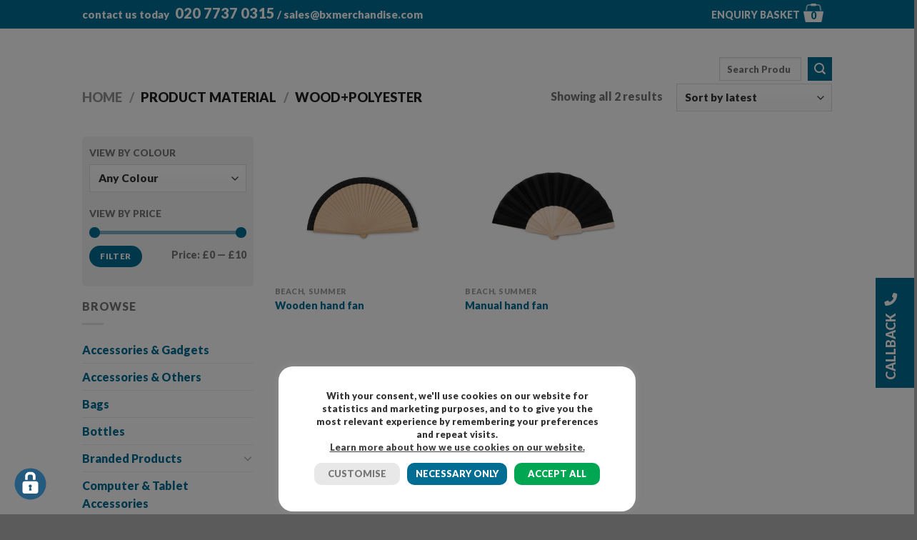

--- FILE ---
content_type: text/html; charset=UTF-8
request_url: https://bxmerchandise.com/material/woodpolyester/
body_size: 45859
content:
<!DOCTYPE html>
<html lang="en-GB" class="loading-site no-js">
<head><meta charset="UTF-8" /><script>if(navigator.userAgent.match(/MSIE|Internet Explorer/i)||navigator.userAgent.match(/Trident\/7\..*?rv:11/i)){var href=document.location.href;if(!href.match(/[?&]nowprocket/)){if(href.indexOf("?")==-1){if(href.indexOf("#")==-1){document.location.href=href+"?nowprocket=1"}else{document.location.href=href.replace("#","?nowprocket=1#")}}else{if(href.indexOf("#")==-1){document.location.href=href+"&nowprocket=1"}else{document.location.href=href.replace("#","&nowprocket=1#")}}}}</script><script>(()=>{class RocketLazyLoadScripts{constructor(){this.v="2.0.4",this.userEvents=["keydown","keyup","mousedown","mouseup","mousemove","mouseover","mouseout","touchmove","touchstart","touchend","touchcancel","wheel","click","dblclick","input"],this.attributeEvents=["onblur","onclick","oncontextmenu","ondblclick","onfocus","onmousedown","onmouseenter","onmouseleave","onmousemove","onmouseout","onmouseover","onmouseup","onmousewheel","onscroll","onsubmit"]}async t(){this.i(),this.o(),/iP(ad|hone)/.test(navigator.userAgent)&&this.h(),this.u(),this.l(this),this.m(),this.k(this),this.p(this),this._(),await Promise.all([this.R(),this.L()]),this.lastBreath=Date.now(),this.S(this),this.P(),this.D(),this.O(),this.M(),await this.C(this.delayedScripts.normal),await this.C(this.delayedScripts.defer),await this.C(this.delayedScripts.async),await this.T(),await this.F(),await this.j(),await this.A(),window.dispatchEvent(new Event("rocket-allScriptsLoaded")),this.everythingLoaded=!0,this.lastTouchEnd&&await new Promise(t=>setTimeout(t,500-Date.now()+this.lastTouchEnd)),this.I(),this.H(),this.U(),this.W()}i(){this.CSPIssue=sessionStorage.getItem("rocketCSPIssue"),document.addEventListener("securitypolicyviolation",t=>{this.CSPIssue||"script-src-elem"!==t.violatedDirective||"data"!==t.blockedURI||(this.CSPIssue=!0,sessionStorage.setItem("rocketCSPIssue",!0))},{isRocket:!0})}o(){window.addEventListener("pageshow",t=>{this.persisted=t.persisted,this.realWindowLoadedFired=!0},{isRocket:!0}),window.addEventListener("pagehide",()=>{this.onFirstUserAction=null},{isRocket:!0})}h(){let t;function e(e){t=e}window.addEventListener("touchstart",e,{isRocket:!0}),window.addEventListener("touchend",function i(o){o.changedTouches[0]&&t.changedTouches[0]&&Math.abs(o.changedTouches[0].pageX-t.changedTouches[0].pageX)<10&&Math.abs(o.changedTouches[0].pageY-t.changedTouches[0].pageY)<10&&o.timeStamp-t.timeStamp<200&&(window.removeEventListener("touchstart",e,{isRocket:!0}),window.removeEventListener("touchend",i,{isRocket:!0}),"INPUT"===o.target.tagName&&"text"===o.target.type||(o.target.dispatchEvent(new TouchEvent("touchend",{target:o.target,bubbles:!0})),o.target.dispatchEvent(new MouseEvent("mouseover",{target:o.target,bubbles:!0})),o.target.dispatchEvent(new PointerEvent("click",{target:o.target,bubbles:!0,cancelable:!0,detail:1,clientX:o.changedTouches[0].clientX,clientY:o.changedTouches[0].clientY})),event.preventDefault()))},{isRocket:!0})}q(t){this.userActionTriggered||("mousemove"!==t.type||this.firstMousemoveIgnored?"keyup"===t.type||"mouseover"===t.type||"mouseout"===t.type||(this.userActionTriggered=!0,this.onFirstUserAction&&this.onFirstUserAction()):this.firstMousemoveIgnored=!0),"click"===t.type&&t.preventDefault(),t.stopPropagation(),t.stopImmediatePropagation(),"touchstart"===this.lastEvent&&"touchend"===t.type&&(this.lastTouchEnd=Date.now()),"click"===t.type&&(this.lastTouchEnd=0),this.lastEvent=t.type,t.composedPath&&t.composedPath()[0].getRootNode()instanceof ShadowRoot&&(t.rocketTarget=t.composedPath()[0]),this.savedUserEvents.push(t)}u(){this.savedUserEvents=[],this.userEventHandler=this.q.bind(this),this.userEvents.forEach(t=>window.addEventListener(t,this.userEventHandler,{passive:!1,isRocket:!0})),document.addEventListener("visibilitychange",this.userEventHandler,{isRocket:!0})}U(){this.userEvents.forEach(t=>window.removeEventListener(t,this.userEventHandler,{passive:!1,isRocket:!0})),document.removeEventListener("visibilitychange",this.userEventHandler,{isRocket:!0}),this.savedUserEvents.forEach(t=>{(t.rocketTarget||t.target).dispatchEvent(new window[t.constructor.name](t.type,t))})}m(){const t="return false",e=Array.from(this.attributeEvents,t=>"data-rocket-"+t),i="["+this.attributeEvents.join("],[")+"]",o="[data-rocket-"+this.attributeEvents.join("],[data-rocket-")+"]",s=(e,i,o)=>{o&&o!==t&&(e.setAttribute("data-rocket-"+i,o),e["rocket"+i]=new Function("event",o),e.setAttribute(i,t))};new MutationObserver(t=>{for(const n of t)"attributes"===n.type&&(n.attributeName.startsWith("data-rocket-")||this.everythingLoaded?n.attributeName.startsWith("data-rocket-")&&this.everythingLoaded&&this.N(n.target,n.attributeName.substring(12)):s(n.target,n.attributeName,n.target.getAttribute(n.attributeName))),"childList"===n.type&&n.addedNodes.forEach(t=>{if(t.nodeType===Node.ELEMENT_NODE)if(this.everythingLoaded)for(const i of[t,...t.querySelectorAll(o)])for(const t of i.getAttributeNames())e.includes(t)&&this.N(i,t.substring(12));else for(const e of[t,...t.querySelectorAll(i)])for(const t of e.getAttributeNames())this.attributeEvents.includes(t)&&s(e,t,e.getAttribute(t))})}).observe(document,{subtree:!0,childList:!0,attributeFilter:[...this.attributeEvents,...e]})}I(){this.attributeEvents.forEach(t=>{document.querySelectorAll("[data-rocket-"+t+"]").forEach(e=>{this.N(e,t)})})}N(t,e){const i=t.getAttribute("data-rocket-"+e);i&&(t.setAttribute(e,i),t.removeAttribute("data-rocket-"+e))}k(t){Object.defineProperty(HTMLElement.prototype,"onclick",{get(){return this.rocketonclick||null},set(e){this.rocketonclick=e,this.setAttribute(t.everythingLoaded?"onclick":"data-rocket-onclick","this.rocketonclick(event)")}})}S(t){function e(e,i){let o=e[i];e[i]=null,Object.defineProperty(e,i,{get:()=>o,set(s){t.everythingLoaded?o=s:e["rocket"+i]=o=s}})}e(document,"onreadystatechange"),e(window,"onload"),e(window,"onpageshow");try{Object.defineProperty(document,"readyState",{get:()=>t.rocketReadyState,set(e){t.rocketReadyState=e},configurable:!0}),document.readyState="loading"}catch(t){console.log("WPRocket DJE readyState conflict, bypassing")}}l(t){this.originalAddEventListener=EventTarget.prototype.addEventListener,this.originalRemoveEventListener=EventTarget.prototype.removeEventListener,this.savedEventListeners=[],EventTarget.prototype.addEventListener=function(e,i,o){o&&o.isRocket||!t.B(e,this)&&!t.userEvents.includes(e)||t.B(e,this)&&!t.userActionTriggered||e.startsWith("rocket-")||t.everythingLoaded?t.originalAddEventListener.call(this,e,i,o):(t.savedEventListeners.push({target:this,remove:!1,type:e,func:i,options:o}),"mouseenter"!==e&&"mouseleave"!==e||t.originalAddEventListener.call(this,e,t.savedUserEvents.push,o))},EventTarget.prototype.removeEventListener=function(e,i,o){o&&o.isRocket||!t.B(e,this)&&!t.userEvents.includes(e)||t.B(e,this)&&!t.userActionTriggered||e.startsWith("rocket-")||t.everythingLoaded?t.originalRemoveEventListener.call(this,e,i,o):t.savedEventListeners.push({target:this,remove:!0,type:e,func:i,options:o})}}J(t,e){this.savedEventListeners=this.savedEventListeners.filter(i=>{let o=i.type,s=i.target||window;return e!==o||t!==s||(this.B(o,s)&&(i.type="rocket-"+o),this.$(i),!1)})}H(){EventTarget.prototype.addEventListener=this.originalAddEventListener,EventTarget.prototype.removeEventListener=this.originalRemoveEventListener,this.savedEventListeners.forEach(t=>this.$(t))}$(t){t.remove?this.originalRemoveEventListener.call(t.target,t.type,t.func,t.options):this.originalAddEventListener.call(t.target,t.type,t.func,t.options)}p(t){let e;function i(e){return t.everythingLoaded?e:e.split(" ").map(t=>"load"===t||t.startsWith("load.")?"rocket-jquery-load":t).join(" ")}function o(o){function s(e){const s=o.fn[e];o.fn[e]=o.fn.init.prototype[e]=function(){return this[0]===window&&t.userActionTriggered&&("string"==typeof arguments[0]||arguments[0]instanceof String?arguments[0]=i(arguments[0]):"object"==typeof arguments[0]&&Object.keys(arguments[0]).forEach(t=>{const e=arguments[0][t];delete arguments[0][t],arguments[0][i(t)]=e})),s.apply(this,arguments),this}}if(o&&o.fn&&!t.allJQueries.includes(o)){const e={DOMContentLoaded:[],"rocket-DOMContentLoaded":[]};for(const t in e)document.addEventListener(t,()=>{e[t].forEach(t=>t())},{isRocket:!0});o.fn.ready=o.fn.init.prototype.ready=function(i){function s(){parseInt(o.fn.jquery)>2?setTimeout(()=>i.bind(document)(o)):i.bind(document)(o)}return"function"==typeof i&&(t.realDomReadyFired?!t.userActionTriggered||t.fauxDomReadyFired?s():e["rocket-DOMContentLoaded"].push(s):e.DOMContentLoaded.push(s)),o([])},s("on"),s("one"),s("off"),t.allJQueries.push(o)}e=o}t.allJQueries=[],o(window.jQuery),Object.defineProperty(window,"jQuery",{get:()=>e,set(t){o(t)}})}P(){const t=new Map;document.write=document.writeln=function(e){const i=document.currentScript,o=document.createRange(),s=i.parentElement;let n=t.get(i);void 0===n&&(n=i.nextSibling,t.set(i,n));const c=document.createDocumentFragment();o.setStart(c,0),c.appendChild(o.createContextualFragment(e)),s.insertBefore(c,n)}}async R(){return new Promise(t=>{this.userActionTriggered?t():this.onFirstUserAction=t})}async L(){return new Promise(t=>{document.addEventListener("DOMContentLoaded",()=>{this.realDomReadyFired=!0,t()},{isRocket:!0})})}async j(){return this.realWindowLoadedFired?Promise.resolve():new Promise(t=>{window.addEventListener("load",t,{isRocket:!0})})}M(){this.pendingScripts=[];this.scriptsMutationObserver=new MutationObserver(t=>{for(const e of t)e.addedNodes.forEach(t=>{"SCRIPT"!==t.tagName||t.noModule||t.isWPRocket||this.pendingScripts.push({script:t,promise:new Promise(e=>{const i=()=>{const i=this.pendingScripts.findIndex(e=>e.script===t);i>=0&&this.pendingScripts.splice(i,1),e()};t.addEventListener("load",i,{isRocket:!0}),t.addEventListener("error",i,{isRocket:!0}),setTimeout(i,1e3)})})})}),this.scriptsMutationObserver.observe(document,{childList:!0,subtree:!0})}async F(){await this.X(),this.pendingScripts.length?(await this.pendingScripts[0].promise,await this.F()):this.scriptsMutationObserver.disconnect()}D(){this.delayedScripts={normal:[],async:[],defer:[]},document.querySelectorAll("script[type$=rocketlazyloadscript]").forEach(t=>{t.hasAttribute("data-rocket-src")?t.hasAttribute("async")&&!1!==t.async?this.delayedScripts.async.push(t):t.hasAttribute("defer")&&!1!==t.defer||"module"===t.getAttribute("data-rocket-type")?this.delayedScripts.defer.push(t):this.delayedScripts.normal.push(t):this.delayedScripts.normal.push(t)})}async _(){await this.L();let t=[];document.querySelectorAll("script[type$=rocketlazyloadscript][data-rocket-src]").forEach(e=>{let i=e.getAttribute("data-rocket-src");if(i&&!i.startsWith("data:")){i.startsWith("//")&&(i=location.protocol+i);try{const o=new URL(i).origin;o!==location.origin&&t.push({src:o,crossOrigin:e.crossOrigin||"module"===e.getAttribute("data-rocket-type")})}catch(t){}}}),t=[...new Map(t.map(t=>[JSON.stringify(t),t])).values()],this.Y(t,"preconnect")}async G(t){if(await this.K(),!0!==t.noModule||!("noModule"in HTMLScriptElement.prototype))return new Promise(e=>{let i;function o(){(i||t).setAttribute("data-rocket-status","executed"),e()}try{if(navigator.userAgent.includes("Firefox/")||""===navigator.vendor||this.CSPIssue)i=document.createElement("script"),[...t.attributes].forEach(t=>{let e=t.nodeName;"type"!==e&&("data-rocket-type"===e&&(e="type"),"data-rocket-src"===e&&(e="src"),i.setAttribute(e,t.nodeValue))}),t.text&&(i.text=t.text),t.nonce&&(i.nonce=t.nonce),i.hasAttribute("src")?(i.addEventListener("load",o,{isRocket:!0}),i.addEventListener("error",()=>{i.setAttribute("data-rocket-status","failed-network"),e()},{isRocket:!0}),setTimeout(()=>{i.isConnected||e()},1)):(i.text=t.text,o()),i.isWPRocket=!0,t.parentNode.replaceChild(i,t);else{const i=t.getAttribute("data-rocket-type"),s=t.getAttribute("data-rocket-src");i?(t.type=i,t.removeAttribute("data-rocket-type")):t.removeAttribute("type"),t.addEventListener("load",o,{isRocket:!0}),t.addEventListener("error",i=>{this.CSPIssue&&i.target.src.startsWith("data:")?(console.log("WPRocket: CSP fallback activated"),t.removeAttribute("src"),this.G(t).then(e)):(t.setAttribute("data-rocket-status","failed-network"),e())},{isRocket:!0}),s?(t.fetchPriority="high",t.removeAttribute("data-rocket-src"),t.src=s):t.src="data:text/javascript;base64,"+window.btoa(unescape(encodeURIComponent(t.text)))}}catch(i){t.setAttribute("data-rocket-status","failed-transform"),e()}});t.setAttribute("data-rocket-status","skipped")}async C(t){const e=t.shift();return e?(e.isConnected&&await this.G(e),this.C(t)):Promise.resolve()}O(){this.Y([...this.delayedScripts.normal,...this.delayedScripts.defer,...this.delayedScripts.async],"preload")}Y(t,e){this.trash=this.trash||[];let i=!0;var o=document.createDocumentFragment();t.forEach(t=>{const s=t.getAttribute&&t.getAttribute("data-rocket-src")||t.src;if(s&&!s.startsWith("data:")){const n=document.createElement("link");n.href=s,n.rel=e,"preconnect"!==e&&(n.as="script",n.fetchPriority=i?"high":"low"),t.getAttribute&&"module"===t.getAttribute("data-rocket-type")&&(n.crossOrigin=!0),t.crossOrigin&&(n.crossOrigin=t.crossOrigin),t.integrity&&(n.integrity=t.integrity),t.nonce&&(n.nonce=t.nonce),o.appendChild(n),this.trash.push(n),i=!1}}),document.head.appendChild(o)}W(){this.trash.forEach(t=>t.remove())}async T(){try{document.readyState="interactive"}catch(t){}this.fauxDomReadyFired=!0;try{await this.K(),this.J(document,"readystatechange"),document.dispatchEvent(new Event("rocket-readystatechange")),await this.K(),document.rocketonreadystatechange&&document.rocketonreadystatechange(),await this.K(),this.J(document,"DOMContentLoaded"),document.dispatchEvent(new Event("rocket-DOMContentLoaded")),await this.K(),this.J(window,"DOMContentLoaded"),window.dispatchEvent(new Event("rocket-DOMContentLoaded"))}catch(t){console.error(t)}}async A(){try{document.readyState="complete"}catch(t){}try{await this.K(),this.J(document,"readystatechange"),document.dispatchEvent(new Event("rocket-readystatechange")),await this.K(),document.rocketonreadystatechange&&document.rocketonreadystatechange(),await this.K(),this.J(window,"load"),window.dispatchEvent(new Event("rocket-load")),await this.K(),window.rocketonload&&window.rocketonload(),await this.K(),this.allJQueries.forEach(t=>t(window).trigger("rocket-jquery-load")),await this.K(),this.J(window,"pageshow");const t=new Event("rocket-pageshow");t.persisted=this.persisted,window.dispatchEvent(t),await this.K(),window.rocketonpageshow&&window.rocketonpageshow({persisted:this.persisted})}catch(t){console.error(t)}}async K(){Date.now()-this.lastBreath>45&&(await this.X(),this.lastBreath=Date.now())}async X(){return document.hidden?new Promise(t=>setTimeout(t)):new Promise(t=>requestAnimationFrame(t))}B(t,e){return e===document&&"readystatechange"===t||(e===document&&"DOMContentLoaded"===t||(e===window&&"DOMContentLoaded"===t||(e===window&&"load"===t||e===window&&"pageshow"===t)))}static run(){(new RocketLazyLoadScripts).t()}}RocketLazyLoadScripts.run()})();</script>
	
	<link rel="profile" href="http://gmpg.org/xfn/11" />
	<link rel="pingback" href="" />
	<link data-minify="1" rel="stylesheet" href="https://bxmerchandise.com/wp-content/cache/min/1/wp-content/themes/bx-merchandise-reskin/font-awesome.min.css?ver=1767954571" />
					<script type="rocketlazyloadscript">document.documentElement.className = document.documentElement.className + ' yes-js js_active js'</script>
			<script type="rocketlazyloadscript">(function(html){html.className = html.className.replace(/\bno-js\b/,'js')})(document.documentElement);</script>
<meta name='robots' content='index, follow, max-image-preview:large, max-snippet:-1, max-video-preview:-1' />

            <script data-no-defer="1" data-ezscrex="false" data-cfasync="false" data-pagespeed-no-defer data-cookieconsent="ignore">
                var ctPublicFunctions = {"_ajax_nonce":"d0e9147f93","_rest_nonce":"ddeb6f84d9","_ajax_url":"\/wp-admin\/admin-ajax.php","_rest_url":"https:\/\/bxmerchandise.com\/wp-json\/","data__cookies_type":"none","data__ajax_type":"rest","data__bot_detector_enabled":"1","data__frontend_data_log_enabled":1,"cookiePrefix":"","wprocket_detected":true,"host_url":"bxmerchandise.com","text__ee_click_to_select":"Click to select the whole data","text__ee_original_email":"The complete one is","text__ee_got_it":"Got it","text__ee_blocked":"Blocked","text__ee_cannot_connect":"Cannot connect","text__ee_cannot_decode":"Can not decode email. Unknown reason","text__ee_email_decoder":"CleanTalk email decoder","text__ee_wait_for_decoding":"The magic is on the way!","text__ee_decoding_process":"Please wait a few seconds while we decode the contact data."}
            </script>
        
            <script data-no-defer="1" data-ezscrex="false" data-cfasync="false" data-pagespeed-no-defer data-cookieconsent="ignore">
                var ctPublic = {"_ajax_nonce":"d0e9147f93","settings__forms__check_internal":"0","settings__forms__check_external":"0","settings__forms__force_protection":"0","settings__forms__search_test":"1","settings__forms__wc_add_to_cart":"0","settings__data__bot_detector_enabled":"1","settings__sfw__anti_crawler":"1","blog_home":"https:\/\/bxmerchandise.com\/","pixel__setting":"3","pixel__enabled":true,"pixel__url":null,"data__email_check_before_post":"1","data__email_check_exist_post":"1","data__cookies_type":"none","data__key_is_ok":true,"data__visible_fields_required":true,"wl_brandname":"Anti-Spam by CleanTalk","wl_brandname_short":"CleanTalk","ct_checkjs_key":"e845dc09ced191efaca56d6a43879f45ea77ddf069450543433cba88ef94c97b","emailEncoderPassKey":"803a1d4995b5df687f8c35d38b670f7c","bot_detector_forms_excluded":"W10=","advancedCacheExists":true,"varnishCacheExists":false,"wc_ajax_add_to_cart":false}
            </script>
        <meta name="viewport" content="width=device-width, initial-scale=1" />
	<!-- This site is optimized with the Yoast SEO Premium plugin v23.9 (Yoast SEO v26.8) - https://yoast.com/product/yoast-seo-premium-wordpress/ -->
	<title>Wood+Polyester Archives - BX Merchandise</title>
	<link rel="canonical" href="https://bxmerchandise.com/material/woodpolyester/" />
	<meta property="og:locale" content="en_GB" />
	<meta property="og:type" content="article" />
	<meta property="og:title" content="Wood+Polyester Archives" />
	<meta property="og:url" content="https://bxmerchandise.com/material/woodpolyester/" />
	<meta property="og:site_name" content="BX Merchandise" />
	<meta name="twitter:card" content="summary_large_image" />
	<script type="application/ld+json" class="yoast-schema-graph">{"@context":"https://schema.org","@graph":[{"@type":"CollectionPage","@id":"https://bxmerchandise.com/material/woodpolyester/","url":"https://bxmerchandise.com/material/woodpolyester/","name":"Wood+Polyester Archives - BX Merchandise","isPartOf":{"@id":"https://bxmerchandise.com/#website"},"primaryImageOfPage":{"@id":"https://bxmerchandise.com/material/woodpolyester/#primaryimage"},"image":{"@id":"https://bxmerchandise.com/material/woodpolyester/#primaryimage"},"thumbnailUrl":"https://bxmerchandise.com/wp-content/uploads/2025/12/mo2883-03.jpg","breadcrumb":{"@id":"https://bxmerchandise.com/material/woodpolyester/#breadcrumb"},"inLanguage":"en-GB"},{"@type":"ImageObject","inLanguage":"en-GB","@id":"https://bxmerchandise.com/material/woodpolyester/#primaryimage","url":"https://bxmerchandise.com/wp-content/uploads/2025/12/mo2883-03.jpg","contentUrl":"https://bxmerchandise.com/wp-content/uploads/2025/12/mo2883-03.jpg","width":700,"height":700},{"@type":"BreadcrumbList","@id":"https://bxmerchandise.com/material/woodpolyester/#breadcrumb","itemListElement":[{"@type":"ListItem","position":1,"name":"Home","item":"https://bxmerchandise.com/"},{"@type":"ListItem","position":2,"name":"Wood+Polyester"}]},{"@type":"WebSite","@id":"https://bxmerchandise.com/#website","url":"https://bxmerchandise.com/","name":"BX Merchandise","description":"Promotional Gifts and Promotional Products","publisher":{"@id":"https://bxmerchandise.com/#organization"},"potentialAction":[{"@type":"SearchAction","target":{"@type":"EntryPoint","urlTemplate":"https://bxmerchandise.com/?s={search_term_string}"},"query-input":{"@type":"PropertyValueSpecification","valueRequired":true,"valueName":"search_term_string"}}],"inLanguage":"en-GB"},{"@type":"Organization","@id":"https://bxmerchandise.com/#organization","name":"BX Merchandise","url":"https://bxmerchandise.com/","logo":{"@type":"ImageObject","inLanguage":"en-GB","@id":"https://bxmerchandise.com/#/schema/logo/image/","url":"https://bxmerchandise.com/wp-content/uploads/2019/05/bx_logo.png","contentUrl":"https://bxmerchandise.com/wp-content/uploads/2019/05/bx_logo.png","width":426,"height":426,"caption":"BX Merchandise"},"image":{"@id":"https://bxmerchandise.com/#/schema/logo/image/"}}]}</script>
	<!-- / Yoast SEO Premium plugin. -->


<link rel='dns-prefetch' href='//fd.cleantalk.org' />
<link rel='dns-prefetch' href='//cdn.jsdelivr.net' />
<link rel='prefetch' href='https://bxmerchandise.com/wp-content/themes/flatsome/assets/js/flatsome.js?ver=7f37db73450aecec0847' />
<link rel='prefetch' href='https://bxmerchandise.com/wp-content/themes/flatsome/assets/js/chunk.slider.js?ver=3.17.0' />
<link rel='prefetch' href='https://bxmerchandise.com/wp-content/themes/flatsome/assets/js/chunk.popups.js?ver=3.17.0' />
<link rel='prefetch' href='https://bxmerchandise.com/wp-content/themes/flatsome/assets/js/chunk.tooltips.js?ver=3.17.0' />
<link rel='prefetch' href='https://bxmerchandise.com/wp-content/themes/flatsome/assets/js/woocommerce.js?ver=1a392523165907adee6a' />
<link rel="alternate" type="application/rss+xml" title="BX Merchandise &raquo; Feed" href="https://bxmerchandise.com/feed/" />
<link rel="alternate" type="application/rss+xml" title="BX Merchandise &raquo; Comments Feed" href="https://bxmerchandise.com/comments/feed/" />
<link rel="alternate" type="application/rss+xml" title="BX Merchandise &raquo; Wood+Polyester Material Feed" href="https://bxmerchandise.com/material/woodpolyester/feed/" />
<style id='wp-img-auto-sizes-contain-inline-css' type='text/css'>
img:is([sizes=auto i],[sizes^="auto," i]){contain-intrinsic-size:3000px 1500px}
/*# sourceURL=wp-img-auto-sizes-contain-inline-css */
</style>
<link rel='stylesheet' id='sbi_styles-css' href='https://bxmerchandise.com/wp-content/plugins/instagram-feed/css/sbi-styles.min.css?ver=6.10.0' type='text/css' media='all' />
<style id='classic-theme-styles-inline-css' type='text/css'>
/*! This file is auto-generated */
.wp-block-button__link{color:#fff;background-color:#32373c;border-radius:9999px;box-shadow:none;text-decoration:none;padding:calc(.667em + 2px) calc(1.333em + 2px);font-size:1.125em}.wp-block-file__button{background:#32373c;color:#fff;text-decoration:none}
/*# sourceURL=/wp-includes/css/classic-themes.min.css */
</style>
<link rel='stylesheet' id='cleantalk-public-css-css' href='https://bxmerchandise.com/wp-content/plugins/cleantalk-spam-protect/css/cleantalk-public.min.css?ver=6.70.1_1766545284' type='text/css' media='all' />
<link rel='stylesheet' id='cleantalk-email-decoder-css-css' href='https://bxmerchandise.com/wp-content/plugins/cleantalk-spam-protect/css/cleantalk-email-decoder.min.css?ver=6.70.1_1766545284' type='text/css' media='all' />
<link data-minify="1" rel='stylesheet' id='cookie-law-info-css' href='https://bxmerchandise.com/wp-content/cache/min/1/wp-content/plugins/cookie-law-info/legacy/public/css/cookie-law-info-public.css?ver=1767954571' type='text/css' media='all' />
<link data-minify="1" rel='stylesheet' id='cookie-law-info-gdpr-css' href='https://bxmerchandise.com/wp-content/cache/min/1/wp-content/plugins/cookie-law-info/legacy/public/css/cookie-law-info-gdpr.css?ver=1767954571' type='text/css' media='all' />
<link rel='stylesheet' id='ctf_styles-css' href='https://bxmerchandise.com/wp-content/plugins/custom-twitter-feeds/css/ctf-styles.min.css?ver=2.3.1' type='text/css' media='all' />
<style id='woocommerce-inline-inline-css' type='text/css'>
.woocommerce form .form-row .required { visibility: visible; }
/*# sourceURL=woocommerce-inline-inline-css */
</style>
<link data-minify="1" rel='stylesheet' id='megamenu-css' href='https://bxmerchandise.com/wp-content/cache/min/1/wp-content/uploads/maxmegamenu/style.css?ver=1767954571' type='text/css' media='all' />
<link data-minify="1" rel='stylesheet' id='dashicons-css' href='https://bxmerchandise.com/wp-content/cache/min/1/wp-includes/css/dashicons.min.css?ver=1767954571' type='text/css' media='all' />
<style id='dashicons-inline-css' type='text/css'>
[data-font="Dashicons"]:before {font-family: 'Dashicons' !important;content: attr(data-icon) !important;speak: none !important;font-weight: normal !important;font-variant: normal !important;text-transform: none !important;line-height: 1 !important;font-style: normal !important;-webkit-font-smoothing: antialiased !important;-moz-osx-font-smoothing: grayscale !important;}
/*# sourceURL=dashicons-inline-css */
</style>
<link data-minify="1" rel='stylesheet' id='megamenu-genericons-css' href='https://bxmerchandise.com/wp-content/cache/min/1/wp-content/plugins/megamenu-pro/icons/genericons/genericons/genericons.css?ver=1767954571' type='text/css' media='all' />
<link data-minify="1" rel='stylesheet' id='megamenu-fontawesome-css' href='https://bxmerchandise.com/wp-content/cache/min/1/wp-content/plugins/megamenu-pro/icons/fontawesome/css/font-awesome.min.css?ver=1767954571' type='text/css' media='all' />
<link data-minify="1" rel='stylesheet' id='megamenu-fontawesome5-css' href='https://bxmerchandise.com/wp-content/cache/min/1/wp-content/plugins/megamenu-pro/icons/fontawesome5/css/all.min.css?ver=1767954571' type='text/css' media='all' />
<link data-minify="1" rel='stylesheet' id='megamenu-fontawesome6-css' href='https://bxmerchandise.com/wp-content/cache/min/1/wp-content/plugins/megamenu-pro/icons/fontawesome6/css/all.min.css?ver=1767954571' type='text/css' media='all' />
<link rel='stylesheet' id='woo-variation-swatches-css' href='https://bxmerchandise.com/wp-content/plugins/woo-variation-swatches/assets/css/frontend.min.css?ver=1762916481' type='text/css' media='all' />
<style id='woo-variation-swatches-inline-css' type='text/css'>
:root {
--wvs-tick:url("data:image/svg+xml;utf8,%3Csvg filter='drop-shadow(0px 0px 2px rgb(0 0 0 / .8))' xmlns='http://www.w3.org/2000/svg'  viewBox='0 0 30 30'%3E%3Cpath fill='none' stroke='%23ffffff' stroke-linecap='round' stroke-linejoin='round' stroke-width='4' d='M4 16L11 23 27 7'/%3E%3C/svg%3E");

--wvs-cross:url("data:image/svg+xml;utf8,%3Csvg filter='drop-shadow(0px 0px 5px rgb(255 255 255 / .6))' xmlns='http://www.w3.org/2000/svg' width='72px' height='72px' viewBox='0 0 24 24'%3E%3Cpath fill='none' stroke='%23ff0000' stroke-linecap='round' stroke-width='0.6' d='M5 5L19 19M19 5L5 19'/%3E%3C/svg%3E");
--wvs-single-product-item-width:80px;
--wvs-single-product-item-height:80px;
--wvs-single-product-item-font-size:16px}
/*# sourceURL=woo-variation-swatches-inline-css */
</style>
<link data-minify="1" rel='stylesheet' id='flatsome-ninjaforms-css' href='https://bxmerchandise.com/wp-content/cache/min/1/wp-content/themes/flatsome/inc/integrations/ninjaforms/ninjaforms.css?ver=1767954571' type='text/css' media='all' />
<link data-minify="1" rel='stylesheet' id='flatsome-woocommerce-wishlist-css' href='https://bxmerchandise.com/wp-content/cache/min/1/wp-content/themes/flatsome/inc/integrations/wc-yith-wishlist/wishlist.css?ver=1767954571' type='text/css' media='all' />
<link data-minify="1" rel='stylesheet' id='yith_ywraq_frontend-css' href='https://bxmerchandise.com/wp-content/cache/min/1/wp-content/plugins/yith-woocommerce-request-a-quote-premium/assets/css/ywraq-frontend.css?ver=1767954571' type='text/css' media='all' />
<style id='yith_ywraq_frontend-inline-css' type='text/css'>
:root {
		--ywraq_layout_button_bg_color: #0066b4;
		--ywraq_layout_button_bg_color_hover: #044a80;
		--ywraq_layout_button_border_color: #0066b4;
		--ywraq_layout_button_border_color_hover: #044a80;
		--ywraq_layout_button_color: #ffffff;
		--ywraq_layout_button_color_hover: #ffffff;
		
		--ywraq_checkout_button_bg_color: #0066b4;
		--ywraq_checkout_button_bg_color_hover: #044a80;
		--ywraq_checkout_button_border_color: #0066b4;
		--ywraq_checkout_button_border_color_hover: #044a80;
		--ywraq_checkout_button_color: #ffffff;
		--ywraq_checkout_button_color_hover: #ffffff;
		
		--ywraq_accept_button_bg_color: #0066b4;
		--ywraq_accept_button_bg_color_hover: #044a80;
		--ywraq_accept_button_border_color: #0066b4;
		--ywraq_accept_button_border_color_hover: #044a80;
		--ywraq_accept_button_color: #ffffff;
		--ywraq_accept_button_color_hover: #ffffff;
		
		--ywraq_reject_button_bg_color: transparent;
		--ywraq_reject_button_bg_color_hover: #CC2B2B;
		--ywraq_reject_button_border_color: #CC2B2B;
		--ywraq_reject_button_border_color_hover: #CC2B2B;
		--ywraq_reject_button_color: #CC2B2B;
		--ywraq_reject_button_color_hover: #ffffff;
		}		
.woocommerce.single-product button.single_add_to_cart_button.button {margin-right: 5px;}
	.woocommerce.single-product .product .yith-ywraq-add-to-quote {display: inline-block; vertical-align: middle;margin-top: 5px;}
	
/*# sourceURL=yith_ywraq_frontend-inline-css */
</style>
<link data-minify="1" rel='stylesheet' id='flatsome-main-css' href='https://bxmerchandise.com/wp-content/cache/min/1/wp-content/themes/flatsome/assets/css/flatsome.css?ver=1767954571' type='text/css' media='all' />
<style id='flatsome-main-inline-css' type='text/css'>
@font-face {
				font-family: "fl-icons";
				font-display: block;
				src: url(https://bxmerchandise.com/wp-content/themes/flatsome/assets/css/icons/fl-icons.eot?v=3.17.0);
				src:
					url(https://bxmerchandise.com/wp-content/themes/flatsome/assets/css/icons/fl-icons.eot#iefix?v=3.17.0) format("embedded-opentype"),
					url(https://bxmerchandise.com/wp-content/themes/flatsome/assets/css/icons/fl-icons.woff2?v=3.17.0) format("woff2"),
					url(https://bxmerchandise.com/wp-content/themes/flatsome/assets/css/icons/fl-icons.ttf?v=3.17.0) format("truetype"),
					url(https://bxmerchandise.com/wp-content/themes/flatsome/assets/css/icons/fl-icons.woff?v=3.17.0) format("woff"),
					url(https://bxmerchandise.com/wp-content/themes/flatsome/assets/css/icons/fl-icons.svg?v=3.17.0#fl-icons) format("svg");
			}
/*# sourceURL=flatsome-main-inline-css */
</style>
<link data-minify="1" rel='stylesheet' id='flatsome-shop-css' href='https://bxmerchandise.com/wp-content/cache/min/1/wp-content/themes/flatsome/assets/css/flatsome-shop.css?ver=1767954571' type='text/css' media='all' />
<link data-minify="1" rel='stylesheet' id='flatsome-style-css' href='https://bxmerchandise.com/wp-content/cache/min/1/wp-content/themes/bx-merchandise-reskin/style.css?ver=1767954571' type='text/css' media='all' />
<style id='rocket-lazyload-inline-css' type='text/css'>
.rll-youtube-player{position:relative;padding-bottom:56.23%;height:0;overflow:hidden;max-width:100%;}.rll-youtube-player:focus-within{outline: 2px solid currentColor;outline-offset: 5px;}.rll-youtube-player iframe{position:absolute;top:0;left:0;width:100%;height:100%;z-index:100;background:0 0}.rll-youtube-player img{bottom:0;display:block;left:0;margin:auto;max-width:100%;width:100%;position:absolute;right:0;top:0;border:none;height:auto;-webkit-transition:.4s all;-moz-transition:.4s all;transition:.4s all}.rll-youtube-player img:hover{-webkit-filter:brightness(75%)}.rll-youtube-player .play{height:100%;width:100%;left:0;top:0;position:absolute;background:url(https://bxmerchandise.com/wp-content/plugins/wp-rocket/assets/img/youtube.png) no-repeat center;background-color: transparent !important;cursor:pointer;border:none;}
/*# sourceURL=rocket-lazyload-inline-css */
</style>
<link data-minify="1" rel='stylesheet' id='wpcolorbox_css-css' href='https://bxmerchandise.com/wp-content/cache/min/1/wp-content/plugins/request-call-back/colorbox/colorbox.css?ver=1767954571' type='text/css' media='all' />
<link data-minify="1" rel='stylesheet' id='wpcallback_css-css' href='https://bxmerchandise.com/wp-content/cache/min/1/wp-content/plugins/request-call-back/css/request-callback.css?ver=1767954571' type='text/css' media='all' />
<script type="rocketlazyloadscript" data-rocket-type="text/javascript">
            window._nslDOMReady = (function () {
                const executedCallbacks = new Set();
            
                return function (callback) {
                    /**
                    * Third parties might dispatch DOMContentLoaded events, so we need to ensure that we only run our callback once!
                    */
                    if (executedCallbacks.has(callback)) return;
            
                    const wrappedCallback = function () {
                        if (executedCallbacks.has(callback)) return;
                        executedCallbacks.add(callback);
                        callback();
                    };
            
                    if (document.readyState === "complete" || document.readyState === "interactive") {
                        wrappedCallback();
                    } else {
                        document.addEventListener("DOMContentLoaded", wrappedCallback);
                    }
                };
            })();
        </script><script type="text/javascript" src="https://bxmerchandise.com/wp-includes/js/jquery/jquery.min.js?ver=3.7.1" id="jquery-core-js"></script>
<script type="text/javascript" src="https://bxmerchandise.com/wp-includes/js/jquery/jquery-migrate.min.js?ver=3.4.1" id="jquery-migrate-js" data-rocket-defer defer></script>
<script type="text/javascript" id="file_uploads_nfpluginsettings-js-extra">
/* <![CDATA[ */
var params = {"clearLogRestUrl":"https://bxmerchandise.com/wp-json/nf-file-uploads/debug-log/delete-all","clearLogButtonId":"file_uploads_clear_debug_logger","downloadLogRestUrl":"https://bxmerchandise.com/wp-json/nf-file-uploads/debug-log/get-all","downloadLogButtonId":"file_uploads_download_debug_logger"};
//# sourceURL=file_uploads_nfpluginsettings-js-extra
/* ]]> */
</script>
<script data-minify="1" type="text/javascript" src="https://bxmerchandise.com/wp-content/cache/min/1/wp-content/plugins/ninja-forms-uploads/assets/js/nfpluginsettings.js?ver=1767954571" id="file_uploads_nfpluginsettings-js" data-rocket-defer defer></script>
<script type="text/javascript" src="https://bxmerchandise.com/wp-content/plugins/svg-support/vendor/DOMPurify/DOMPurify.min.js?ver=2.5.8" id="bodhi-dompurify-library-js" data-rocket-defer defer></script>
<script type="text/javascript" src="https://bxmerchandise.com/wp-content/plugins/cleantalk-spam-protect/js/apbct-public-bundle.min.js?ver=6.70.1_1766545284" id="apbct-public-bundle.min-js-js" data-rocket-defer defer></script>
<script data-minify="1" type="text/javascript" src="https://bxmerchandise.com/wp-content/cache/min/1/ct-bot-detector-wrapper.js?ver=1767954571" id="ct_bot_detector-js" defer="defer" data-wp-strategy="defer"></script>
<script type="text/javascript" id="cookie-law-info-js-extra">
/* <![CDATA[ */
var Cli_Data = {"nn_cookie_ids":[],"cookielist":[],"non_necessary_cookies":[],"ccpaEnabled":"","ccpaRegionBased":"","ccpaBarEnabled":"","strictlyEnabled":["necessary","obligatoire"],"ccpaType":"gdpr","js_blocking":"","custom_integration":"","triggerDomRefresh":"","secure_cookies":""};
var cli_cookiebar_settings = {"animate_speed_hide":"500","animate_speed_show":"500","background":"#ffffff","border":"#b1a6a6c2","border_on":"","button_1_button_colour":"#00a652","button_1_button_hover":"#008542","button_1_link_colour":"#fff","button_1_as_button":"1","button_1_new_win":"","button_2_button_colour":"#333","button_2_button_hover":"#292929","button_2_link_colour":"#444444","button_2_as_button":"","button_2_hidebar":"","button_3_button_colour":"#016d93","button_3_button_hover":"#015776","button_3_link_colour":"#fff","button_3_as_button":"1","button_3_new_win":"","button_4_button_colour":"#e8e8e8","button_4_button_hover":"#bababa","button_4_link_colour":"#787676","button_4_as_button":"1","button_7_button_colour":"#00a652","button_7_button_hover":"#008542","button_7_link_colour":"#fff","button_7_as_button":"1","button_7_new_win":"","font_family":"inherit","header_fix":"","notify_animate_hide":"1","notify_animate_show":"","notify_div_id":"#cookie-law-info-bar","notify_position_horizontal":"right","notify_position_vertical":"bottom","scroll_close":"","scroll_close_reload":"","accept_close_reload":"","reject_close_reload":"","showagain_tab":"","showagain_background":"#fff","showagain_border":"#000","showagain_div_id":"#cookie-law-info-again","showagain_x_position":"100px","text":"#333333","show_once_yn":"","show_once":"10000","logging_on":"","as_popup":"","popup_overlay":"1","bar_heading_text":"","cookie_bar_as":"popup","popup_showagain_position":"bottom-right","widget_position":"left"};
var log_object = {"ajax_url":"https://bxmerchandise.com/wp-admin/admin-ajax.php"};
//# sourceURL=cookie-law-info-js-extra
/* ]]> */
</script>
<script data-minify="1" type="text/javascript" src="https://bxmerchandise.com/wp-content/cache/min/1/wp-content/plugins/cookie-law-info/legacy/public/js/cookie-law-info-public.js?ver=1767954571" id="cookie-law-info-js" data-rocket-defer defer></script>
<script type="text/javascript" id="bodhi_svg_inline-js-extra">
/* <![CDATA[ */
var svgSettings = {"skipNested":""};
//# sourceURL=bodhi_svg_inline-js-extra
/* ]]> */
</script>
<script type="text/javascript" src="https://bxmerchandise.com/wp-content/plugins/svg-support/js/min/svgs-inline-min.js" id="bodhi_svg_inline-js" data-rocket-defer defer></script>
<script type="text/javascript" id="bodhi_svg_inline-js-after">
/* <![CDATA[ */
cssTarget={"Bodhi":"img.style-svg","ForceInlineSVG":"style-svg"};ForceInlineSVGActive="false";frontSanitizationEnabled="on";
//# sourceURL=bodhi_svg_inline-js-after
/* ]]> */
</script>
<script type="text/javascript" src="https://bxmerchandise.com/wp-content/plugins/woocommerce/assets/js/jquery-blockui/jquery.blockUI.min.js?ver=2.7.0-wc.9.4.4" id="jquery-blockui-js" data-wp-strategy="defer" data-rocket-defer defer></script>
<script type="text/javascript" src="https://bxmerchandise.com/wp-content/plugins/woocommerce/assets/js/js-cookie/js.cookie.min.js?ver=2.1.4-wc.9.4.4" id="js-cookie-js" data-wp-strategy="defer" data-rocket-defer defer></script>
<script type="text/javascript" src="https://bxmerchandise.com/wp-content/plugins/request-call-back/colorbox/jquery.colorbox-min.js?ver=6.9" id="wpcolorbox_js-js" data-rocket-defer defer></script>
<script data-minify="1" type="text/javascript" src="https://bxmerchandise.com/wp-content/cache/min/1/wp-content/plugins/request-call-back/js/request-callback.js?ver=1767954571" id="wpcallback_js-js" data-rocket-defer defer></script>
<link rel="https://api.w.org/" href="https://bxmerchandise.com/wp-json/" /><link rel="EditURI" type="application/rsd+xml" title="RSD" href="https://bxmerchandise.com/xmlrpc.php?rsd" />
<meta name="generator" content="WordPress 6.9" />
<meta name="generator" content="WooCommerce 9.4.4" />
<style type="text/css">a.callback_btn_home {     box-shadow: none;     border: none;     display: block;     position: absolute;     background: #006d92;     color: #fff !important;     z-index: 999;     right: -50px;     transform: rotate(270deg);     top: 192px;     border-radius: 0px;     height: 54px;     padding: 11px;     font-size: 18px;     text-transform: uppercase;     font-weight: bold; } a.callback_btn_home:after {     content: "\f095";     font-family: FontAwesome;     padding: 10px;     font-size: 18px; }  #cboxClose {     position: absolute;     top: 0px;     right: 0px; } #colorbox .callback-form h1{color:#fff;} #cboxLoadedContent {     border: 5px solid #006d92;     background: #006d92; } #colorbox .callback-form p {color:#fff;}  #colorbox .callback-form label span.callback-label{color:#fff; } #colorbox .callback-form .submit-button {     margin-top: 0;     margin-bottom: 0;     display: block;     background: #58aaaa;     border-radius: 30px; } a.callback_btn_home:hover {     background: #006d92;     box-shadow: inset 0 0 0 100px rgba(0,0,0,0.2); }</style><style>.bg{opacity: 0; transition: opacity 1s; -webkit-transition: opacity 1s;} .bg-loaded{opacity: 1;}</style><meta name="google-site-verification" content="QFFjIUVDRGFg2JE968Qweropjtj0GcQ9hsUMi7zs2vc" />	<noscript><style>.woocommerce-product-gallery{ opacity: 1 !important; }</style></noscript>
	<style class='wp-fonts-local' type='text/css'>
@font-face{font-family:Inter;font-style:normal;font-weight:300 900;font-display:fallback;src:url('https://bxmerchandise.com/wp-content/plugins/woocommerce/assets/fonts/Inter-VariableFont_slnt,wght.woff2') format('woff2');font-stretch:normal;}
@font-face{font-family:Cardo;font-style:normal;font-weight:400;font-display:fallback;src:url('https://bxmerchandise.com/wp-content/plugins/woocommerce/assets/fonts/cardo_normal_400.woff2') format('woff2');}
</style>
<link rel="icon" href="https://bxmerchandise.com/wp-content/uploads/2019/05/bx_logo-100x100.png" sizes="32x32" />
<link rel="icon" href="https://bxmerchandise.com/wp-content/uploads/2019/05/bx_logo-280x280.png" sizes="192x192" />
<link rel="apple-touch-icon" href="https://bxmerchandise.com/wp-content/uploads/2019/05/bx_logo-280x280.png" />
<meta name="msapplication-TileImage" content="https://bxmerchandise.com/wp-content/uploads/2019/05/bx_logo-280x280.png" />
<style id="custom-css" type="text/css">:root {--primary-color: #016d93;}.header-main{height: 52px}#logo img{max-height: 52px}#logo{width:304px;}#logo a{max-width:185px;}.header-bottom{min-height: 55px}.header-top{min-height: 40px}.transparent .header-main{height: 70px}.transparent #logo img{max-height: 70px}.has-transparent + .page-title:first-of-type,.has-transparent + #main > .page-title,.has-transparent + #main > div > .page-title,.has-transparent + #main .page-header-wrapper:first-of-type .page-title{padding-top: 100px;}.header.show-on-scroll,.stuck .header-main{height:60px!important}.stuck #logo img{max-height: 60px!important}.search-form{ width: 20%;}.header-bottom {background-color: #f1f1f1}.header-main .nav > li > a{line-height: 16px }.stuck .header-main .nav > li > a{line-height: 50px }.header-bottom-nav > li > a{line-height: 16px }@media (max-width: 549px) {.header-main{height: 70px}#logo img{max-height: 70px}}.nav-dropdown{font-size:100%}.header-top{background-color:#016d93!important;}/* Color */.accordion-title.active, .has-icon-bg .icon .icon-inner,.logo a, .primary.is-underline, .primary.is-link, .badge-outline .badge-inner, .nav-outline > li.active> a,.nav-outline >li.active > a, .cart-icon strong,[data-color='primary'], .is-outline.primary{color: #016d93;}/* Color !important */[data-text-color="primary"]{color: #016d93!important;}/* Background Color */[data-text-bg="primary"]{background-color: #016d93;}/* Background */.scroll-to-bullets a,.featured-title, .label-new.menu-item > a:after, .nav-pagination > li > .current,.nav-pagination > li > span:hover,.nav-pagination > li > a:hover,.has-hover:hover .badge-outline .badge-inner,button[type="submit"], .button.wc-forward:not(.checkout):not(.checkout-button), .button.submit-button, .button.primary:not(.is-outline),.featured-table .title,.is-outline:hover, .has-icon:hover .icon-label,.nav-dropdown-bold .nav-column li > a:hover, .nav-dropdown.nav-dropdown-bold > li > a:hover, .nav-dropdown-bold.dark .nav-column li > a:hover, .nav-dropdown.nav-dropdown-bold.dark > li > a:hover, .header-vertical-menu__opener ,.is-outline:hover, .tagcloud a:hover,.grid-tools a, input[type='submit']:not(.is-form), .box-badge:hover .box-text, input.button.alt,.nav-box > li > a:hover,.nav-box > li.active > a,.nav-pills > li.active > a ,.current-dropdown .cart-icon strong, .cart-icon:hover strong, .nav-line-bottom > li > a:before, .nav-line-grow > li > a:before, .nav-line > li > a:before,.banner, .header-top, .slider-nav-circle .flickity-prev-next-button:hover svg, .slider-nav-circle .flickity-prev-next-button:hover .arrow, .primary.is-outline:hover, .button.primary:not(.is-outline), input[type='submit'].primary, input[type='submit'].primary, input[type='reset'].button, input[type='button'].primary, .badge-inner{background-color: #016d93;}/* Border */.nav-vertical.nav-tabs > li.active > a,.scroll-to-bullets a.active,.nav-pagination > li > .current,.nav-pagination > li > span:hover,.nav-pagination > li > a:hover,.has-hover:hover .badge-outline .badge-inner,.accordion-title.active,.featured-table,.is-outline:hover, .tagcloud a:hover,blockquote, .has-border, .cart-icon strong:after,.cart-icon strong,.blockUI:before, .processing:before,.loading-spin, .slider-nav-circle .flickity-prev-next-button:hover svg, .slider-nav-circle .flickity-prev-next-button:hover .arrow, .primary.is-outline:hover{border-color: #016d93}.nav-tabs > li.active > a{border-top-color: #016d93}.widget_shopping_cart_content .blockUI.blockOverlay:before { border-left-color: #016d93 }.woocommerce-checkout-review-order .blockUI.blockOverlay:before { border-left-color: #016d93 }/* Fill */.slider .flickity-prev-next-button:hover svg,.slider .flickity-prev-next-button:hover .arrow{fill: #016d93;}/* Focus */.primary:focus-visible, .submit-button:focus-visible, button[type="submit"]:focus-visible { outline-color: #016d93!important; }body{font-family: Lato, sans-serif;}body {font-weight: 400;font-style: normal;}.nav > li > a {font-family: Lato, sans-serif;}.mobile-sidebar-levels-2 .nav > li > ul > li > a {font-family: Lato, sans-serif;}.nav > li > a,.mobile-sidebar-levels-2 .nav > li > ul > li > a {font-weight: 700;font-style: normal;}h1,h2,h3,h4,h5,h6,.heading-font, .off-canvas-center .nav-sidebar.nav-vertical > li > a{font-family: Lato, sans-serif;}h1,h2,h3,h4,h5,h6,.heading-font,.banner h1,.banner h2 {font-weight: 900;font-style: normal;}.alt-font{font-family: "Dancing Script", sans-serif;}.alt-font {font-weight: 400!important;font-style: normal!important;}.section-title span{text-transform: none;}a{color: #016d93;}@media screen and (min-width: 550px){.products .box-vertical .box-image{min-width: 350px!important;width: 350px!important;}}.nav-vertical-fly-out > li + li {border-top-width: 1px; border-top-style: solid;}.label-new.menu-item > a:after{content:"New";}.label-hot.menu-item > a:after{content:"Hot";}.label-sale.menu-item > a:after{content:"Sale";}.label-popular.menu-item > a:after{content:"Popular";}</style>		<style type="text/css" id="wp-custom-css">
			.mega-icon-left .mega-custom-icon::before { display:none!important; }

.woo-variation-swatches .variable-items-wrapper .variable-item img {   object-fit: contain; }

.widget_ywraq_mini_list_quote .yith-ywraq-list-wrapper { bottom: 12px; }

.row.large-columns-3 .col { width:33.333%; float:left; }

.product-category.col.product img {
    aspect-ratio: 1/1;
}
.woocommerce-product-gallery .flex-control-thumbs li img { height: 75px;object-fit: contain; }
.woo-variation-gallery-wrapper .wvg-gallery-thumbnail-image img { height:90px; object-fit:contain; }
.homeh1 b { display:none; }
.homeh1 .section-title-main { margin:auto!important; }
.product-small.box img { aspect-ratio: unset;max-height: 200px;    width: auto;}
.woo-variation-gallery-wrapper .woo-variation-gallery-slider img, .flex-viewport .woocommerce-product-gallery__image.flex-active-slide img { height: 400px;object-fit: contain; }

.product-small.box .box-image a { 	text-align: center; }
img.back-image { margin: auto !important; }
.product-small.box .image-fade_in_back a {
    aspect-ratio: 1/1;
    display: flex;
    justify-content: center;
    align-items: center;
}
.about-team .no-team-mem .box-image .image-cover img { display:none!important; }
#sb_instagram .sb_instagram_header, #sb_instagram #sbi_load { display: none; }

/* Cookie Plugin Styling */

.cli-modal-content { top: 85% !important; border-radius: 20px !important; }
.cli-style-v2 .cli-bar-message { text-align: center; font-size: 13px; }
.cli-plugin-button { border-radius: 10px !important; }
.wt-cli-privacy-btn { border-radius: 10px !important; font-weight: 600 !important; }
.cli-modal.cli-blowup { z-index: 99999999999; }
.wt-cli-ckyes-brand-logo { display: none; }
#cookie-law-info-bar { z-index: 9999999999; }
.cli-style-v2 .cli-bar-btn_container .cli_action_button, .cli-style-v2 .cli-bar-btn_container .cli-plugin-main-link, .cli-style-v2 .cli-bar-btn_container .cli_settings_button { margin-left: 5px !important; margin-right: 5px !important; width: 100% !important; font-weight: 600 !important; }
.cli-tab-footer .wt-cli-privacy-accept-btn { background-color: #00a650; }
.cli-switch input:checked+.cli-slider { background-color: #00a650 !important; }
table.cookielawinfo-classic { color: #d9d8d6 !important; }
table.cookielawinfo-classic thead tr th { background: #235a7d !important; }

/* Sticky Cookie Settings Icon */

.stickycookiesicon { position: fixed; left: 20px; bottom: 20px; z-index: 1000000; }
.stickycookiesicon svg { -webkit-transition: all .15s ease; -moz-transition: all .15s ease; -o-transition: all .15s ease; transition: all .15s ease; }
.stickycookiesicon:hover svg { transform: scale(1.15); }
.stickycookiesicon svg .st0 { fill: #016d93 !important; }
.stickycookiesicon svg { width: 45px; height: 45px; }

/* Ipad device */
@media screen and (max-width: 895px) {
	.stickycookiesicon { left: 10px; bottom: 10px; }
	.stickycookiesicon img { width: 30px; }
	.cli-modal-content { top: 70% !important; }
}

@media screen and (max-width:767px) { 
	.row.large-columns-3 .col { width:100%; }
}		</style>
		<style id="kirki-inline-styles">/* latin-ext */
@font-face {
  font-family: 'Lato';
  font-style: normal;
  font-weight: 400;
  font-display: swap;
  src: url(https://bxmerchandise.com/wp-content/fonts/lato/font) format('woff');
  unicode-range: U+0100-02BA, U+02BD-02C5, U+02C7-02CC, U+02CE-02D7, U+02DD-02FF, U+0304, U+0308, U+0329, U+1D00-1DBF, U+1E00-1E9F, U+1EF2-1EFF, U+2020, U+20A0-20AB, U+20AD-20C0, U+2113, U+2C60-2C7F, U+A720-A7FF;
}
/* latin */
@font-face {
  font-family: 'Lato';
  font-style: normal;
  font-weight: 400;
  font-display: swap;
  src: url(https://bxmerchandise.com/wp-content/fonts/lato/font) format('woff');
  unicode-range: U+0000-00FF, U+0131, U+0152-0153, U+02BB-02BC, U+02C6, U+02DA, U+02DC, U+0304, U+0308, U+0329, U+2000-206F, U+20AC, U+2122, U+2191, U+2193, U+2212, U+2215, U+FEFF, U+FFFD;
}
/* latin-ext */
@font-face {
  font-family: 'Lato';
  font-style: normal;
  font-weight: 700;
  font-display: swap;
  src: url(https://bxmerchandise.com/wp-content/fonts/lato/font) format('woff');
  unicode-range: U+0100-02BA, U+02BD-02C5, U+02C7-02CC, U+02CE-02D7, U+02DD-02FF, U+0304, U+0308, U+0329, U+1D00-1DBF, U+1E00-1E9F, U+1EF2-1EFF, U+2020, U+20A0-20AB, U+20AD-20C0, U+2113, U+2C60-2C7F, U+A720-A7FF;
}
/* latin */
@font-face {
  font-family: 'Lato';
  font-style: normal;
  font-weight: 700;
  font-display: swap;
  src: url(https://bxmerchandise.com/wp-content/fonts/lato/font) format('woff');
  unicode-range: U+0000-00FF, U+0131, U+0152-0153, U+02BB-02BC, U+02C6, U+02DA, U+02DC, U+0304, U+0308, U+0329, U+2000-206F, U+20AC, U+2122, U+2191, U+2193, U+2212, U+2215, U+FEFF, U+FFFD;
}
/* latin-ext */
@font-face {
  font-family: 'Lato';
  font-style: normal;
  font-weight: 900;
  font-display: swap;
  src: url(https://bxmerchandise.com/wp-content/fonts/lato/font) format('woff');
  unicode-range: U+0100-02BA, U+02BD-02C5, U+02C7-02CC, U+02CE-02D7, U+02DD-02FF, U+0304, U+0308, U+0329, U+1D00-1DBF, U+1E00-1E9F, U+1EF2-1EFF, U+2020, U+20A0-20AB, U+20AD-20C0, U+2113, U+2C60-2C7F, U+A720-A7FF;
}
/* latin */
@font-face {
  font-family: 'Lato';
  font-style: normal;
  font-weight: 900;
  font-display: swap;
  src: url(https://bxmerchandise.com/wp-content/fonts/lato/font) format('woff');
  unicode-range: U+0000-00FF, U+0131, U+0152-0153, U+02BB-02BC, U+02C6, U+02DA, U+02DC, U+0304, U+0308, U+0329, U+2000-206F, U+20AC, U+2122, U+2191, U+2193, U+2212, U+2215, U+FEFF, U+FFFD;
}/* vietnamese */
@font-face {
  font-family: 'Dancing Script';
  font-style: normal;
  font-weight: 400;
  font-display: swap;
  src: url(https://bxmerchandise.com/wp-content/fonts/dancing-script/font) format('woff');
  unicode-range: U+0102-0103, U+0110-0111, U+0128-0129, U+0168-0169, U+01A0-01A1, U+01AF-01B0, U+0300-0301, U+0303-0304, U+0308-0309, U+0323, U+0329, U+1EA0-1EF9, U+20AB;
}
/* latin-ext */
@font-face {
  font-family: 'Dancing Script';
  font-style: normal;
  font-weight: 400;
  font-display: swap;
  src: url(https://bxmerchandise.com/wp-content/fonts/dancing-script/font) format('woff');
  unicode-range: U+0100-02BA, U+02BD-02C5, U+02C7-02CC, U+02CE-02D7, U+02DD-02FF, U+0304, U+0308, U+0329, U+1D00-1DBF, U+1E00-1E9F, U+1EF2-1EFF, U+2020, U+20A0-20AB, U+20AD-20C0, U+2113, U+2C60-2C7F, U+A720-A7FF;
}
/* latin */
@font-face {
  font-family: 'Dancing Script';
  font-style: normal;
  font-weight: 400;
  font-display: swap;
  src: url(https://bxmerchandise.com/wp-content/fonts/dancing-script/font) format('woff');
  unicode-range: U+0000-00FF, U+0131, U+0152-0153, U+02BB-02BC, U+02C6, U+02DA, U+02DC, U+0304, U+0308, U+0329, U+2000-206F, U+20AC, U+2122, U+2191, U+2193, U+2212, U+2215, U+FEFF, U+FFFD;
}</style><style type="text/css">/** Mega Menu CSS: fs **/</style>
<noscript><style id="rocket-lazyload-nojs-css">.rll-youtube-player, [data-lazy-src]{display:none !important;}</style></noscript><link data-minify="1" rel='stylesheet' id='wc-blocks-style-css' href='https://bxmerchandise.com/wp-content/cache/min/1/wp-content/plugins/woocommerce/assets/client/blocks/wc-blocks.css?ver=1767954571' type='text/css' media='all' />
<link data-minify="1" rel='stylesheet' id='jquery-selectBox-css' href='https://bxmerchandise.com/wp-content/cache/min/1/wp-content/plugins/yith-woocommerce-wishlist/assets/css/jquery.selectBox.css?ver=1767954582' type='text/css' media='all' />
<link data-minify="1" rel='stylesheet' id='woocommerce_prettyPhoto_css-css' href='https://bxmerchandise.com/wp-content/cache/min/1/wp-content/plugins/woocommerce/assets/css/prettyPhoto.css?ver=1767954582' type='text/css' media='all' />
<link data-minify="1" rel='stylesheet' id='yith-wcwl-main-css' href='https://bxmerchandise.com/wp-content/cache/min/1/wp-content/plugins/yith-woocommerce-wishlist/assets/css/style.css?ver=1767954582' type='text/css' media='all' />
<style id='yith-wcwl-main-inline-css' type='text/css'>
 :root { --rounded-corners-radius: 16px; --add-to-cart-rounded-corners-radius: 16px; --feedback-duration: 3s } 
 :root { --rounded-corners-radius: 16px; --add-to-cart-rounded-corners-radius: 16px; --feedback-duration: 3s } 
/*# sourceURL=yith-wcwl-main-inline-css */
</style>
<style id='global-styles-inline-css' type='text/css'>
:root{--wp--preset--aspect-ratio--square: 1;--wp--preset--aspect-ratio--4-3: 4/3;--wp--preset--aspect-ratio--3-4: 3/4;--wp--preset--aspect-ratio--3-2: 3/2;--wp--preset--aspect-ratio--2-3: 2/3;--wp--preset--aspect-ratio--16-9: 16/9;--wp--preset--aspect-ratio--9-16: 9/16;--wp--preset--color--black: #000000;--wp--preset--color--cyan-bluish-gray: #abb8c3;--wp--preset--color--white: #ffffff;--wp--preset--color--pale-pink: #f78da7;--wp--preset--color--vivid-red: #cf2e2e;--wp--preset--color--luminous-vivid-orange: #ff6900;--wp--preset--color--luminous-vivid-amber: #fcb900;--wp--preset--color--light-green-cyan: #7bdcb5;--wp--preset--color--vivid-green-cyan: #00d084;--wp--preset--color--pale-cyan-blue: #8ed1fc;--wp--preset--color--vivid-cyan-blue: #0693e3;--wp--preset--color--vivid-purple: #9b51e0;--wp--preset--gradient--vivid-cyan-blue-to-vivid-purple: linear-gradient(135deg,rgb(6,147,227) 0%,rgb(155,81,224) 100%);--wp--preset--gradient--light-green-cyan-to-vivid-green-cyan: linear-gradient(135deg,rgb(122,220,180) 0%,rgb(0,208,130) 100%);--wp--preset--gradient--luminous-vivid-amber-to-luminous-vivid-orange: linear-gradient(135deg,rgb(252,185,0) 0%,rgb(255,105,0) 100%);--wp--preset--gradient--luminous-vivid-orange-to-vivid-red: linear-gradient(135deg,rgb(255,105,0) 0%,rgb(207,46,46) 100%);--wp--preset--gradient--very-light-gray-to-cyan-bluish-gray: linear-gradient(135deg,rgb(238,238,238) 0%,rgb(169,184,195) 100%);--wp--preset--gradient--cool-to-warm-spectrum: linear-gradient(135deg,rgb(74,234,220) 0%,rgb(151,120,209) 20%,rgb(207,42,186) 40%,rgb(238,44,130) 60%,rgb(251,105,98) 80%,rgb(254,248,76) 100%);--wp--preset--gradient--blush-light-purple: linear-gradient(135deg,rgb(255,206,236) 0%,rgb(152,150,240) 100%);--wp--preset--gradient--blush-bordeaux: linear-gradient(135deg,rgb(254,205,165) 0%,rgb(254,45,45) 50%,rgb(107,0,62) 100%);--wp--preset--gradient--luminous-dusk: linear-gradient(135deg,rgb(255,203,112) 0%,rgb(199,81,192) 50%,rgb(65,88,208) 100%);--wp--preset--gradient--pale-ocean: linear-gradient(135deg,rgb(255,245,203) 0%,rgb(182,227,212) 50%,rgb(51,167,181) 100%);--wp--preset--gradient--electric-grass: linear-gradient(135deg,rgb(202,248,128) 0%,rgb(113,206,126) 100%);--wp--preset--gradient--midnight: linear-gradient(135deg,rgb(2,3,129) 0%,rgb(40,116,252) 100%);--wp--preset--font-size--small: 13px;--wp--preset--font-size--medium: 20px;--wp--preset--font-size--large: 36px;--wp--preset--font-size--x-large: 42px;--wp--preset--font-family--inter: "Inter", sans-serif;--wp--preset--font-family--cardo: Cardo;--wp--preset--spacing--20: 0.44rem;--wp--preset--spacing--30: 0.67rem;--wp--preset--spacing--40: 1rem;--wp--preset--spacing--50: 1.5rem;--wp--preset--spacing--60: 2.25rem;--wp--preset--spacing--70: 3.38rem;--wp--preset--spacing--80: 5.06rem;--wp--preset--shadow--natural: 6px 6px 9px rgba(0, 0, 0, 0.2);--wp--preset--shadow--deep: 12px 12px 50px rgba(0, 0, 0, 0.4);--wp--preset--shadow--sharp: 6px 6px 0px rgba(0, 0, 0, 0.2);--wp--preset--shadow--outlined: 6px 6px 0px -3px rgb(255, 255, 255), 6px 6px rgb(0, 0, 0);--wp--preset--shadow--crisp: 6px 6px 0px rgb(0, 0, 0);}:where(.is-layout-flex){gap: 0.5em;}:where(.is-layout-grid){gap: 0.5em;}body .is-layout-flex{display: flex;}.is-layout-flex{flex-wrap: wrap;align-items: center;}.is-layout-flex > :is(*, div){margin: 0;}body .is-layout-grid{display: grid;}.is-layout-grid > :is(*, div){margin: 0;}:where(.wp-block-columns.is-layout-flex){gap: 2em;}:where(.wp-block-columns.is-layout-grid){gap: 2em;}:where(.wp-block-post-template.is-layout-flex){gap: 1.25em;}:where(.wp-block-post-template.is-layout-grid){gap: 1.25em;}.has-black-color{color: var(--wp--preset--color--black) !important;}.has-cyan-bluish-gray-color{color: var(--wp--preset--color--cyan-bluish-gray) !important;}.has-white-color{color: var(--wp--preset--color--white) !important;}.has-pale-pink-color{color: var(--wp--preset--color--pale-pink) !important;}.has-vivid-red-color{color: var(--wp--preset--color--vivid-red) !important;}.has-luminous-vivid-orange-color{color: var(--wp--preset--color--luminous-vivid-orange) !important;}.has-luminous-vivid-amber-color{color: var(--wp--preset--color--luminous-vivid-amber) !important;}.has-light-green-cyan-color{color: var(--wp--preset--color--light-green-cyan) !important;}.has-vivid-green-cyan-color{color: var(--wp--preset--color--vivid-green-cyan) !important;}.has-pale-cyan-blue-color{color: var(--wp--preset--color--pale-cyan-blue) !important;}.has-vivid-cyan-blue-color{color: var(--wp--preset--color--vivid-cyan-blue) !important;}.has-vivid-purple-color{color: var(--wp--preset--color--vivid-purple) !important;}.has-black-background-color{background-color: var(--wp--preset--color--black) !important;}.has-cyan-bluish-gray-background-color{background-color: var(--wp--preset--color--cyan-bluish-gray) !important;}.has-white-background-color{background-color: var(--wp--preset--color--white) !important;}.has-pale-pink-background-color{background-color: var(--wp--preset--color--pale-pink) !important;}.has-vivid-red-background-color{background-color: var(--wp--preset--color--vivid-red) !important;}.has-luminous-vivid-orange-background-color{background-color: var(--wp--preset--color--luminous-vivid-orange) !important;}.has-luminous-vivid-amber-background-color{background-color: var(--wp--preset--color--luminous-vivid-amber) !important;}.has-light-green-cyan-background-color{background-color: var(--wp--preset--color--light-green-cyan) !important;}.has-vivid-green-cyan-background-color{background-color: var(--wp--preset--color--vivid-green-cyan) !important;}.has-pale-cyan-blue-background-color{background-color: var(--wp--preset--color--pale-cyan-blue) !important;}.has-vivid-cyan-blue-background-color{background-color: var(--wp--preset--color--vivid-cyan-blue) !important;}.has-vivid-purple-background-color{background-color: var(--wp--preset--color--vivid-purple) !important;}.has-black-border-color{border-color: var(--wp--preset--color--black) !important;}.has-cyan-bluish-gray-border-color{border-color: var(--wp--preset--color--cyan-bluish-gray) !important;}.has-white-border-color{border-color: var(--wp--preset--color--white) !important;}.has-pale-pink-border-color{border-color: var(--wp--preset--color--pale-pink) !important;}.has-vivid-red-border-color{border-color: var(--wp--preset--color--vivid-red) !important;}.has-luminous-vivid-orange-border-color{border-color: var(--wp--preset--color--luminous-vivid-orange) !important;}.has-luminous-vivid-amber-border-color{border-color: var(--wp--preset--color--luminous-vivid-amber) !important;}.has-light-green-cyan-border-color{border-color: var(--wp--preset--color--light-green-cyan) !important;}.has-vivid-green-cyan-border-color{border-color: var(--wp--preset--color--vivid-green-cyan) !important;}.has-pale-cyan-blue-border-color{border-color: var(--wp--preset--color--pale-cyan-blue) !important;}.has-vivid-cyan-blue-border-color{border-color: var(--wp--preset--color--vivid-cyan-blue) !important;}.has-vivid-purple-border-color{border-color: var(--wp--preset--color--vivid-purple) !important;}.has-vivid-cyan-blue-to-vivid-purple-gradient-background{background: var(--wp--preset--gradient--vivid-cyan-blue-to-vivid-purple) !important;}.has-light-green-cyan-to-vivid-green-cyan-gradient-background{background: var(--wp--preset--gradient--light-green-cyan-to-vivid-green-cyan) !important;}.has-luminous-vivid-amber-to-luminous-vivid-orange-gradient-background{background: var(--wp--preset--gradient--luminous-vivid-amber-to-luminous-vivid-orange) !important;}.has-luminous-vivid-orange-to-vivid-red-gradient-background{background: var(--wp--preset--gradient--luminous-vivid-orange-to-vivid-red) !important;}.has-very-light-gray-to-cyan-bluish-gray-gradient-background{background: var(--wp--preset--gradient--very-light-gray-to-cyan-bluish-gray) !important;}.has-cool-to-warm-spectrum-gradient-background{background: var(--wp--preset--gradient--cool-to-warm-spectrum) !important;}.has-blush-light-purple-gradient-background{background: var(--wp--preset--gradient--blush-light-purple) !important;}.has-blush-bordeaux-gradient-background{background: var(--wp--preset--gradient--blush-bordeaux) !important;}.has-luminous-dusk-gradient-background{background: var(--wp--preset--gradient--luminous-dusk) !important;}.has-pale-ocean-gradient-background{background: var(--wp--preset--gradient--pale-ocean) !important;}.has-electric-grass-gradient-background{background: var(--wp--preset--gradient--electric-grass) !important;}.has-midnight-gradient-background{background: var(--wp--preset--gradient--midnight) !important;}.has-small-font-size{font-size: var(--wp--preset--font-size--small) !important;}.has-medium-font-size{font-size: var(--wp--preset--font-size--medium) !important;}.has-large-font-size{font-size: var(--wp--preset--font-size--large) !important;}.has-x-large-font-size{font-size: var(--wp--preset--font-size--x-large) !important;}
/*# sourceURL=global-styles-inline-css */
</style>
<link data-minify="1" rel='stylesheet' id='nf-fu-jquery-fileupload-css' href='https://bxmerchandise.com/wp-content/cache/min/1/wp-content/plugins/ninja-forms-uploads/assets/css/file-upload.css?ver=1767954571' type='text/css' media='all' />
<link data-minify="1" rel='stylesheet' id='nf-display-css' href='https://bxmerchandise.com/wp-content/cache/min/1/wp-content/plugins/ninja-forms/assets/css/display-structure.css?ver=1767954571' type='text/css' media='all' />
<link data-minify="1" rel='stylesheet' id='select2-css' href='https://bxmerchandise.com/wp-content/cache/min/1/wp-content/plugins/woocommerce/assets/css/select2.css?ver=1767954585' type='text/css' media='all' />
<link data-minify="1" rel='stylesheet' id='contact-form-7-css' href='https://bxmerchandise.com/wp-content/cache/min/1/wp-content/plugins/contact-form-7/includes/css/styles.css?ver=1767954571' type='text/css' media='all' />
<link data-minify="1" rel='stylesheet' id='cookie-law-info-table-css' href='https://bxmerchandise.com/wp-content/cache/min/1/wp-content/plugins/cookie-law-info/legacy/public/css/cookie-law-info-table.css?ver=1767954571' type='text/css' media='all' />
<meta name="generator" content="WP Rocket 3.20.3" data-wpr-features="wpr_delay_js wpr_defer_js wpr_minify_js wpr_lazyload_images wpr_lazyload_iframes wpr_image_dimensions wpr_minify_css wpr_preload_links wpr_desktop" /></head>

<body class="archive tax-pa_material term-woodpolyester term-11153 wp-theme-flatsome wp-child-theme-bx-merchandise-reskin theme-flatsome woocommerce woocommerce-page woocommerce-no-js mega-menu-primary woo-variation-swatches wvs-behavior-blur wvs-theme-bx-merchandise-reskin wvs-show-label wvs-tooltip lightbox nav-dropdown-has-arrow nav-dropdown-has-shadow nav-dropdown-has-border">


<a class="skip-link screen-reader-text" href="#main">Skip to content</a>

<div data-rocket-location-hash="99bb46786fd5bd31bcd7bdc067ad247a" id="wrapper">

	
	<header data-rocket-location-hash="8cd2ef760cf5956582d03e973259bc0e" id="header" class="header has-sticky sticky-jump">
		<div data-rocket-location-hash="d53b06ca13945ed03e70ba4a94347bcf" class="header-wrapper">
			<div id="top-bar" class="header-top nav-dark">
    <div class="flex-row container">
      <div class="flex-col hide-for-medium flex-left">
          <ul class="nav nav-left medium-nav-center nav-small  nav-divided">
              <li class="html custom html_topbar_left"><strong>contact us today</strong> <h3><a href="tel:020 7737 0315"">020 7737 0315</a></h3>
<strong> /<a href="mailto:sales@bxmerchandise.com" class="mail">sales@bxmerchandise.com</a></strong></li>          </ul>
      </div>

      <div class="flex-col hide-for-medium flex-center">
          <ul class="nav nav-center nav-small  nav-divided">
                        </ul>
      </div>

      <div class="flex-col hide-for-medium flex-right">
         <ul class="nav top-bar-nav nav-right nav-small  nav-divided">
              <li class="html custom html_topbar_right"><div class="widget woocommerce widget_ywraq_mini_list_quote"><div class="yith-ywraq-list-widget-wrapper" data-instance="title=ENQUIRY+BASKET&amp;item_name=&amp;item_plural_name=&amp;show_thumbnail=1&amp;show_price=0&amp;show_quantity=0&amp;show_variations=0&amp;show_title_inside=0&amp;button_label=View+list&amp;open_quote_page=0&amp;args%5Btitle%5D=ENQUIRY+BASKET&amp;args%5Bitem_name%5D=&amp;args%5Bitem_plural_name%5D=&amp;args%5Bshow_thumbnail%5D=1&amp;args%5Bshow_price%5D=0&amp;args%5Bshow_quantity%5D=0&amp;args%5Bshow_variations%5D=0&amp;args%5Bshow_title_inside%5D=0&amp;args%5Bbutton_label%5D=View+list&amp;args%5Bopen_quote_page%5D=0&amp;widget_type=mini">
<div class="raq-info empty-raq">
	<a class="raq_label" 	   href="https://bxmerchandise.com/request-quote/">
					<span class="raq-tip-counter">
					<span class="raq-items-number">0</span> 
															   				</span>
			<span class="handler-label">ENQUIRY BASKET</span>
			</a>
</div>
<div class="yith-ywraq-list-wrapper">
	<!-- <div class="close">X</div> -->
	<div class="yith-ywraq-list-content">
				<ul class="yith-ywraq-list">
							<li class="no-product">
					No products in the list				</li>
					</ul>
			</div>
</div>

</div></div></li>          </ul>
      </div>

            <div class="flex-col show-for-medium flex-grow">
          <ul class="nav nav-center nav-small mobile-nav  nav-divided">
              <li class="html custom html_topbar_left"><strong>contact us today</strong> <h3><a href="tel:020 7737 0315"">020 7737 0315</a></h3>
<strong> /<a href="mailto:sales@bxmerchandise.com" class="mail">sales@bxmerchandise.com</a></strong></li>          </ul>
      </div>
      
    </div>
</div>
<div id="masthead" class="header-main nav-dark">
      <div class="header-inner flex-row container logo-left medium-logo-center" role="navigation">

          <!-- Logo -->
          <div id="logo" class="flex-col logo">
            
<!-- Header logo -->
<a href="https://bxmerchandise.com/" title="BX Merchandise - Promotional Gifts and Promotional Products" rel="home">
		<img width="1" height="1" src="data:image/svg+xml,%3Csvg%20xmlns='http://www.w3.org/2000/svg'%20viewBox='0%200%201%201'%3E%3C/svg%3E" class="header_logo header-logo" alt="BX Merchandise" data-lazy-src="https://bxmerchandise.com/wp-content/uploads/2019/01/bx_merchandise_logo_blue.svg"/><noscript><img width="1" height="1" src="https://bxmerchandise.com/wp-content/uploads/2019/01/bx_merchandise_logo_blue.svg" class="header_logo header-logo" alt="BX Merchandise"/></noscript><img  width="1" height="1" src="data:image/svg+xml,%3Csvg%20xmlns='http://www.w3.org/2000/svg'%20viewBox='0%200%201%201'%3E%3C/svg%3E" class="header-logo-dark" alt="BX Merchandise" data-lazy-src="https://bxmerchandise.com/wp-content/uploads/2019/01/bx_merchandise_logo_white.svg"/><noscript><img  width="1" height="1" src="https://bxmerchandise.com/wp-content/uploads/2019/01/bx_merchandise_logo_white.svg" class="header-logo-dark" alt="BX Merchandise"/></noscript></a>
          </div>

          <!-- Mobile Left Elements -->
          <div class="flex-col show-for-medium flex-left">
            <ul class="mobile-nav nav nav-left ">
              <li class="nav-icon has-icon">
  		<a href="#" data-open="#main-menu" data-pos="left" data-bg="main-menu-overlay" data-color="" class="is-small" aria-label="Menu" aria-controls="main-menu" aria-expanded="false">

		  <i class="icon-menu" ></i>
		  		</a>
	</li>
            </ul>
          </div>

          <!-- Left Elements -->
          <div class="flex-col hide-for-medium flex-left
            flex-grow">
            <ul class="header-nav header-nav-main nav nav-left  nav-size-medium nav-uppercase" >
                          </ul>
          </div>

          <!-- Right Elements -->
          <div class="flex-col hide-for-medium flex-right">
            <ul class="header-nav header-nav-main nav nav-right  nav-size-medium nav-uppercase">
              <div id="mega-menu-wrap-primary" class="mega-menu-wrap"><div class="mega-menu-toggle"><div class="mega-toggle-blocks-left"></div><div class="mega-toggle-blocks-center"></div><div class="mega-toggle-blocks-right"><div class='mega-toggle-block mega-menu-toggle-block mega-toggle-block-1' id='mega-toggle-block-1' tabindex='0'><span class='mega-toggle-label' role='button' aria-expanded='false'><span class='mega-toggle-label-closed'>MENU</span><span class='mega-toggle-label-open'>MENU</span></span></div></div></div><ul id="mega-menu-primary" class="mega-menu max-mega-menu mega-menu-horizontal mega-no-js" data-event="hover_intent" data-effect="fade_up" data-effect-speed="200" data-effect-mobile="disabled" data-effect-speed-mobile="0" data-mobile-force-width="false" data-second-click="close" data-document-click="collapse" data-vertical-behaviour="standard" data-breakpoint="600" data-unbind="true" data-mobile-state="collapse_all" data-mobile-direction="vertical" data-hover-intent-timeout="300" data-hover-intent-interval="100" data-overlay-desktop="false" data-overlay-mobile="false"><li class="mega-menu-item mega-menu-item-type-taxonomy mega-menu-item-object-product_cat mega-menu-item-has-children mega-menu-megamenu mega-menu-grid mega-align-bottom-left mega-menu-grid mega-menu-item-202162" id="mega-menu-item-202162"><a class="mega-menu-link" href="https://bxmerchandise.com/branded-products/" aria-expanded="false" tabindex="0">Promotional Products<span class="mega-indicator" aria-hidden="true"></span></a>
<ul class="mega-sub-menu" role='presentation'>
<li class="mega-menu-row" id="mega-menu-202162-0">
	<ul class="mega-sub-menu" style='--columns:12' role='presentation'>
<li class="mega-menu-column mega-menu-columns-5-of-12" style="--columns:12; --span:5" id="mega-menu-202162-0-0">
		<ul class="mega-sub-menu">
<li class="mega-menu-item mega-menu-item-type-taxonomy mega-menu-item-object-product_cat mega-has-icon mega-icon-left mega-menu-item-77201" id="mega-menu-item-77201"><a class="mega-custom-icon mega-menu-link" href="https://bxmerchandise.com/branded-products/promotional-bags/">Bags</a></li><li class="mega-menu-item mega-menu-item-type-taxonomy mega-menu-item-object-product_cat mega-menu-item-77215" id="mega-menu-item-77215"><a class="mega-menu-link" href="https://bxmerchandise.com/branded-products/promotional-drinks-sweets-confectionary/">Drinks, Sweets &amp; Confectionary</a></li><li class="mega-menu-item mega-menu-item-type-taxonomy mega-menu-item-object-product_cat mega-menu-item-77204" id="mega-menu-item-77204"><a class="mega-menu-link" href="https://bxmerchandise.com/branded-products/promotional-exhibition-events/">Exhibition &amp; Events</a></li><li class="mega-menu-item mega-menu-item-type-taxonomy mega-menu-item-object-product_cat mega-menu-item-77206" id="mega-menu-item-77206"><a class="mega-menu-link" href="https://bxmerchandise.com/branded-products/promotional-leisure-lifestyle/">Leisure &amp; Lifestyle</a></li><li class="mega-menu-item mega-menu-item-type-taxonomy mega-menu-item-object-product_cat mega-menu-item-77208" id="mega-menu-item-77208"><a class="mega-menu-link" href="https://bxmerchandise.com/branded-products/promotional-search-by-idea-or-theme/">Search by Idea or Theme</a></li><li class="mega-menu-item mega-menu-item-type-taxonomy mega-menu-item-object-product_cat mega-menu-item-77210" id="mega-menu-item-77210"><a class="mega-menu-link" href="https://bxmerchandise.com/branded-products/promotional-sport/">Sport</a></li><li class="mega-menu-item mega-menu-item-type-taxonomy mega-menu-item-object-product_cat mega-menu-item-77212" id="mega-menu-item-77212"><a class="mega-menu-link" href="https://bxmerchandise.com/branded-products/promotional-technology/">Technology</a></li><li class="mega-menu-item mega-menu-item-type-taxonomy mega-menu-item-object-product_cat mega-menu-item-77214" id="mega-menu-item-77214"><a class="mega-menu-link" href="https://bxmerchandise.com/branded-products/promotional-writing/">Writing</a></li>		</ul>
</li><li class="mega-menu-column mega-menu-columns-3-of-12" style="--columns:12; --span:3" id="mega-menu-202162-0-1">
		<ul class="mega-sub-menu">
<li class="mega-menu-item mega-menu-item-type-taxonomy mega-menu-item-object-product_cat mega-menu-item-77202" id="mega-menu-item-77202"><a class="mega-menu-link" href="https://bxmerchandise.com/branded-products/promotional-clothing/">Clothing</a></li><li class="mega-menu-item mega-menu-item-type-taxonomy mega-menu-item-object-product_cat mega-menu-item-77203" id="mega-menu-item-77203"><a class="mega-menu-link" href="https://bxmerchandise.com/branded-products/drinkware-branded-products/">Drinkware</a></li><li class="mega-menu-item mega-menu-item-type-taxonomy mega-menu-item-object-product_cat mega-menu-item-77205" id="mega-menu-item-77205"><a class="mega-menu-link" href="https://bxmerchandise.com/branded-products/promotional-health-wellness/">Health &amp; Wellness</a></li><li class="mega-menu-item mega-menu-item-type-taxonomy mega-menu-item-object-product_cat mega-menu-item-77207" id="mega-menu-item-77207"><a class="mega-menu-link" href="https://bxmerchandise.com/branded-products/promotional-luxury-business-gifts/">Luxury Business Gifts</a></li><li class="mega-menu-item mega-menu-item-type-taxonomy mega-menu-item-object-product_cat mega-menu-item-77209" id="mega-menu-item-77209"><a class="mega-menu-link" href="https://bxmerchandise.com/branded-products/promotional-seasonal/">Seasonal</a></li><li class="mega-menu-item mega-menu-item-type-taxonomy mega-menu-item-object-product_cat mega-menu-item-77211" id="mega-menu-item-77211"><a class="mega-menu-link" href="https://bxmerchandise.com/branded-products/promotional-stationery/">Stationery</a></li><li class="mega-menu-item mega-menu-item-type-taxonomy mega-menu-item-object-product_cat mega-menu-item-77213" id="mega-menu-item-77213"><a class="mega-menu-link" href="https://bxmerchandise.com/branded-products/promotional-toys-novelties/">Toys &amp; Novelties</a></li>		</ul>
</li><li class="mega-menu-column mega-menu-columns-4-of-12" style="--columns:12; --span:4" id="mega-menu-202162-0-2">
		<ul class="mega-sub-menu">
<li class="mega-menu-item mega-menu-item-type-widget widget_media_image mega-menu-item-media_image-9" id="mega-menu-item-media_image-9"><a href="/branded-products/promotional-leisure-lifestyle/"><img width="330" height="587" src="data:image/svg+xml,%3Csvg%20xmlns='http://www.w3.org/2000/svg'%20viewBox='0%200%20330%20587'%3E%3C/svg%3E" class="image wp-image-116743  attachment-full size-full" alt="Promo Leisure &amp; Lifestyle" style="max-width: 100%; height: auto;" decoding="async" fetchpriority="high" data-lazy-srcset="https://bxmerchandise.com/wp-content/uploads/2019/08/Bx-ProdMenu-Leisure.jpg 330w, https://bxmerchandise.com/wp-content/uploads/2019/08/Bx-ProdMenu-Leisure-225x400.jpg 225w" data-lazy-sizes="(max-width: 330px) 100vw, 330px" data-lazy-src="https://bxmerchandise.com/wp-content/uploads/2019/08/Bx-ProdMenu-Leisure.jpg" /><noscript><img width="330" height="587" src="https://bxmerchandise.com/wp-content/uploads/2019/08/Bx-ProdMenu-Leisure.jpg" class="image wp-image-116743  attachment-full size-full" alt="Promo Leisure &amp; Lifestyle" style="max-width: 100%; height: auto;" decoding="async" fetchpriority="high" srcset="https://bxmerchandise.com/wp-content/uploads/2019/08/Bx-ProdMenu-Leisure.jpg 330w, https://bxmerchandise.com/wp-content/uploads/2019/08/Bx-ProdMenu-Leisure-225x400.jpg 225w" sizes="(max-width: 330px) 100vw, 330px" /></noscript></a></li>		</ul>
</li>	</ul>
</li></ul>
</li><li class="mega-menu-item mega-menu-item-type-taxonomy mega-menu-item-object-product_cat mega-menu-item-has-children mega-menu-megamenu mega-menu-grid mega-align-bottom-left mega-menu-grid mega-menu-item-202192" id="mega-menu-item-202192"><a class="mega-menu-link" href="https://bxmerchandise.com/sustainable-products/" aria-expanded="false" tabindex="0">Eco Promotional Products<span class="mega-indicator" aria-hidden="true"></span></a>
<ul class="mega-sub-menu" role='presentation'>
<li class="mega-menu-row" id="mega-menu-202192-0">
	<ul class="mega-sub-menu" style='--columns:12' role='presentation'>
<li class="mega-menu-column mega-menu-columns-5-of-12" style="--columns:12; --span:5" id="mega-menu-202192-0-0">
		<ul class="mega-sub-menu">
<li class="mega-menu-item mega-menu-item-type-taxonomy mega-menu-item-object-product_cat mega-menu-item-202179" id="mega-menu-item-202179"><a class="mega-menu-link" href="https://bxmerchandise.com/sustainable-products/eco-friendly-promotional-bags/">Eco Bags</a></li><li class="mega-menu-item mega-menu-item-type-taxonomy mega-menu-item-object-product_cat mega-menu-item-202187" id="mega-menu-item-202187"><a class="mega-menu-link" href="https://bxmerchandise.com/sustainable-products/eco-promotional-drinks-sweets-confectionary/">Eco Drinks, Sweets &amp; Confectionary</a></li><li class="mega-menu-item mega-menu-item-type-taxonomy mega-menu-item-object-product_cat mega-menu-item-202189" id="mega-menu-item-202189"><a class="mega-menu-link" href="https://bxmerchandise.com/sustainable-products/eco-friendly-event-merchandise/">Eco Exhibitions &amp; Events</a></li><li class="mega-menu-item mega-menu-item-type-taxonomy mega-menu-item-object-product_cat mega-menu-item-202170" id="mega-menu-item-202170"><a class="mega-menu-link" href="https://bxmerchandise.com/sustainable-products/eco-luxury-corporate-gifts/">Eco Luxury Business Gifts</a></li><li class="mega-menu-item mega-menu-item-type-taxonomy mega-menu-item-object-product_cat mega-menu-item-202171" id="mega-menu-item-202171"><a class="mega-menu-link" href="https://bxmerchandise.com/sustainable-products/eco-search-by-idea-or-theme/">Eco Search by Idea or Theme</a></li><li class="mega-menu-item mega-menu-item-type-taxonomy mega-menu-item-object-product_cat mega-menu-item-202173" id="mega-menu-item-202173"><a class="mega-menu-link" href="https://bxmerchandise.com/sustainable-products/eco-promotional-sports-fitness/">Eco Sport</a></li><li class="mega-menu-item mega-menu-item-type-taxonomy mega-menu-item-object-product_cat mega-menu-item-202175" id="mega-menu-item-202175"><a class="mega-menu-link" href="https://bxmerchandise.com/sustainable-products/eco-friendly-promotional-tech-accessories/">Eco Technology</a></li><li class="mega-menu-item mega-menu-item-type-taxonomy mega-menu-item-object-product_cat mega-menu-item-202177" id="mega-menu-item-202177"><a class="mega-menu-link" href="https://bxmerchandise.com/sustainable-products/eco-friendly-promotional-pens-pencils/">Eco Writing</a></li>		</ul>
</li><li class="mega-menu-column mega-menu-columns-3-of-12" style="--columns:12; --span:3" id="mega-menu-202192-0-1">
		<ul class="mega-sub-menu">
<li class="mega-menu-item mega-menu-item-type-taxonomy mega-menu-item-object-product_cat mega-menu-item-202186" id="mega-menu-item-202186"><a class="mega-menu-link" href="https://bxmerchandise.com/sustainable-products/eco-friendly-promotional-clothing/">Eco Clothing</a></li><li class="mega-menu-item mega-menu-item-type-taxonomy mega-menu-item-object-product_cat mega-menu-item-202188" id="mega-menu-item-202188"><a class="mega-menu-link" href="https://bxmerchandise.com/sustainable-products/eco-friendly-promotional-drinkware/">Eco Drinkware</a></li><li class="mega-menu-item mega-menu-item-type-taxonomy mega-menu-item-object-product_cat mega-menu-item-202191" id="mega-menu-item-202191"><a class="mega-menu-link" href="https://bxmerchandise.com/sustainable-products/eco-promotional-health-wellness/">Eco Health &amp; Wellness</a></li><li class="mega-menu-item mega-menu-item-type-taxonomy mega-menu-item-object-product_cat mega-menu-item-202190" id="mega-menu-item-202190"><a class="mega-menu-link" href="https://bxmerchandise.com/sustainable-products/promotional-eco-leisure-lifestyle/">Eco Leisure &amp; Lifestyle</a></li><li class="mega-menu-item mega-menu-item-type-taxonomy mega-menu-item-object-product_cat mega-menu-item-202172" id="mega-menu-item-202172"><a class="mega-menu-link" href="https://bxmerchandise.com/sustainable-products/seasonal-eco-promotional-merchandise/">Eco Seasonal</a></li><li class="mega-menu-item mega-menu-item-type-taxonomy mega-menu-item-object-product_cat mega-menu-item-202174" id="mega-menu-item-202174"><a class="mega-menu-link" href="https://bxmerchandise.com/sustainable-products/eco-friendly-promotional-stationery/">Eco Stationery</a></li><li class="mega-menu-item mega-menu-item-type-taxonomy mega-menu-item-object-product_cat mega-menu-item-202176" id="mega-menu-item-202176"><a class="mega-menu-link" href="https://bxmerchandise.com/sustainable-products/eco-promotional-toys-novelties/">Eco Toys &amp; Novelties</a></li>		</ul>
</li><li class="mega-menu-column mega-menu-columns-4-of-12" style="--columns:12; --span:4" id="mega-menu-202192-0-2">
		<ul class="mega-sub-menu">
<li class="mega-menu-item mega-menu-item-type-widget widget_media_image mega-menu-item-media_image-10" id="mega-menu-item-media_image-10"><a href="/sustainable-products/eco-friendly-promotional-bags/"><img width="225" height="400" src="data:image/svg+xml,%3Csvg%20xmlns='http://www.w3.org/2000/svg'%20viewBox='0%200%20225%20400'%3E%3C/svg%3E" class="image wp-image-116757  attachment-medium size-medium" alt="ECO Promotional Bags" style="max-width: 100%; height: auto;" decoding="async" data-lazy-srcset="https://bxmerchandise.com/wp-content/uploads/2019/08/ECO_PromoBags-225x400.jpg 225w, https://bxmerchandise.com/wp-content/uploads/2019/08/ECO_PromoBags.jpg 330w" data-lazy-sizes="(max-width: 225px) 100vw, 225px" data-lazy-src="https://bxmerchandise.com/wp-content/uploads/2019/08/ECO_PromoBags-225x400.jpg" /><noscript><img width="225" height="400" src="https://bxmerchandise.com/wp-content/uploads/2019/08/ECO_PromoBags-225x400.jpg" class="image wp-image-116757  attachment-medium size-medium" alt="ECO Promotional Bags" style="max-width: 100%; height: auto;" decoding="async" srcset="https://bxmerchandise.com/wp-content/uploads/2019/08/ECO_PromoBags-225x400.jpg 225w, https://bxmerchandise.com/wp-content/uploads/2019/08/ECO_PromoBags.jpg 330w" sizes="(max-width: 225px) 100vw, 225px" /></noscript></a></li>		</ul>
</li>	</ul>
</li></ul>
</li><li class="mega-menu-item mega-menu-item-type-post_type mega-menu-item-object-page mega-align-bottom-left mega-menu-flyout mega-menu-item-77173" id="mega-menu-item-77173"><a class="mega-menu-link" href="https://bxmerchandise.com/about-us/" tabindex="0">About</a></li><li class="mega-menu-item mega-menu-item-type-post_type mega-menu-item-object-page mega-align-bottom-left mega-menu-flyout mega-menu-item-1229" id="mega-menu-item-1229"><a class="mega-menu-link" href="https://bxmerchandise.com/news/" tabindex="0">News</a></li><li class="mega-menu-item mega-menu-item-type-custom mega-menu-item-object-custom mega-align-bottom-left mega-menu-flyout mega-menu-item-153960" id="mega-menu-item-153960"><a class="mega-menu-link" href="/video/" tabindex="0">Videos</a></li><li class="mega-menu-item mega-menu-item-type-post_type mega-menu-item-object-page mega-align-bottom-left mega-menu-flyout mega-menu-item-1230" id="mega-menu-item-1230"><a class="mega-menu-link" href="https://bxmerchandise.com/contact/" tabindex="0">Contact</a></li></ul></div><li class="header-search-form search-form html relative has-icon">
	<div class="header-search-form-wrapper">
		<div class="searchform-wrapper ux-search-box relative is-normal"><form role="search" method="get" class="searchform" action="https://bxmerchandise.com/">
	<div class="flex-row relative">
						<div class="flex-col flex-grow">
			<label class="screen-reader-text" for="woocommerce-product-search-field-0">Search for:</label>
			<input type="search" id="woocommerce-product-search-field-0" class="search-field mb-0" placeholder="Search Products" value="" name="s" />
			<input type="hidden" name="post_type" value="product" />
					</div>
		<div class="flex-col">
			<button type="submit" value="Search" class="ux-search-submit submit-button secondary button  icon mb-0" aria-label="Submit">
				<i class="icon-search" ></i>			</button>
		</div>
	</div>
	<div class="live-search-results text-left z-top"></div>
</form>
</div>	</div>
</li>
            </ul>
          </div>

          <!-- Mobile Right Elements -->
          <div class="flex-col show-for-medium flex-right">
            <ul class="mobile-nav nav nav-right ">
              <li class="cart-item has-icon">

      <a href="https://bxmerchandise.com/quote-basket/" class="header-cart-link off-canvas-toggle nav-top-link is-small" data-open="#cart-popup" data-class="off-canvas-cart" title="Basket" data-pos="right">
  
    <span class="cart-icon image-icon">
    <strong>0</strong>
  </span>
  </a>


  <!-- Cart Sidebar Popup -->
  <div id="cart-popup" class="mfp-hide widget_shopping_cart">
  <div class="cart-popup-inner inner-padding">
      <div class="cart-popup-title text-center">
          <h4 class="uppercase">Basket</h4>
          <div class="is-divider"></div>
      </div>
      <div class="widget_shopping_cart_content">
          

	<p class="woocommerce-mini-cart__empty-message">No products in the basket.</p>


      </div>
             <div class="cart-sidebar-content relative"></div>  </div>
  </div>

</li>
            </ul>
          </div>

      </div>

            <div class="container"><div class="top-divider full-width"></div></div>
      </div>

<div class="header-bg-container fill"><div class="header-bg-image fill"></div><div class="header-bg-color fill"></div></div>		</div>
	</header>
	<a href="https://bxmerchandise.com/?wpcallback_action=form" data-formwidth="320px" class="callback-btn-style callback-btn callback-btn-navy callback-float-right callback_btn_home callback-form-show">Callback</a>	<a id="quick-quote" href="#newsletter-signup-link">
		<img width="200px" src="data:image/svg+xml,%3Csvg%20xmlns='http://www.w3.org/2000/svg'%20viewBox='0%200%20200%200'%3E%3C/svg%3E" data-lazy-src="/wp-content/uploads/2019/02/quick-quote-btn.png" /><noscript><img width="200px" src="/wp-content/uploads/2019/02/quick-quote-btn.png" /></noscript>
	</a>

	<div data-rocket-location-hash="9f52e8fd26d82890ffe80195333f4e20" class="header-block block-html-after-header z-1" style="position:relative;top:-1px;">	<div id="newsletter-signup-link"
	     class="lightbox-by-id lightbox-content mfp-hide lightbox-white "
	     style="max-width:600px ;padding:40px">
		
	<noscript class="ninja-forms-noscript-message">
	Notice: JavaScript is required for this content.</noscript>
<div id="nf-form-1-cont" class="nf-form-cont" aria-live="polite" aria-labelledby="nf-form-title-1" aria-describedby="nf-form-errors-1" role="form">

    <div class="nf-loading-spinner"></div>

</div>
        <!-- That data is being printed as a workaround to page builders reordering the order of the scripts loaded-->
        <script>var formDisplay=1;var nfForms=nfForms||[];var form=[];form.id='1';form.settings={"objectType":"Form Setting","editActive":true,"title":"Quick Quote","key":"","created_at":"2019-02-14 10:33:40","default_label_pos":"above","conditions":[],"show_title":"1","clear_complete":"1","hide_complete":"1","wrapper_class":"","element_class":"","add_submit":"1","logged_in":"","not_logged_in_msg":"","sub_limit_number":"","sub_limit_msg":"","calculations":[],"formContentData":["quantity_1550233467067","branding_specifications_1550229689698","name_1550229963948","company_name_1550140859922","contact_number_1565259021548","contact_email_1550230012877","upload_artwork_optional_1550234295884","post_title_1550147546727","product_id_1550223287346","product_supplier_1550225997584","get_prices_now_1550145541994"],"container_styles_background-color":"","container_styles_border":"","container_styles_border-style":"","container_styles_border-color":"","container_styles_color":"","container_styles_height":"","container_styles_width":"","container_styles_font-size":"","container_styles_margin":"","container_styles_padding":"","container_styles_display":"","container_styles_float":"","container_styles_show_advanced_css":"0","container_styles_advanced":"","title_styles_background-color":"","title_styles_border":"","title_styles_border-style":"","title_styles_border-color":"","title_styles_color":"","title_styles_height":"","title_styles_width":"","title_styles_font-size":"","title_styles_margin":"","title_styles_padding":"","title_styles_display":"","title_styles_float":"","title_styles_show_advanced_css":"0","title_styles_advanced":"","row_styles_background-color":"","row_styles_border":"","row_styles_border-style":"","row_styles_border-color":"","row_styles_color":"","row_styles_height":"","row_styles_width":"","row_styles_font-size":"","row_styles_margin":"","row_styles_padding":"","row_styles_display":"","row_styles_show_advanced_css":"0","row_styles_advanced":"","row-odd_styles_background-color":"","row-odd_styles_border":"","row-odd_styles_border-style":"","row-odd_styles_border-color":"","row-odd_styles_color":"","row-odd_styles_height":"","row-odd_styles_width":"","row-odd_styles_font-size":"","row-odd_styles_margin":"","row-odd_styles_padding":"","row-odd_styles_display":"","row-odd_styles_show_advanced_css":"0","row-odd_styles_advanced":"","success-msg_styles_background-color":"","success-msg_styles_border":"","success-msg_styles_border-style":"","success-msg_styles_border-color":"","success-msg_styles_color":"","success-msg_styles_height":"","success-msg_styles_width":"","success-msg_styles_font-size":"","success-msg_styles_margin":"","success-msg_styles_padding":"","success-msg_styles_display":"","success-msg_styles_show_advanced_css":"0","success-msg_styles_advanced":"","error_msg_styles_background-color":"","error_msg_styles_border":"","error_msg_styles_border-style":"","error_msg_styles_border-color":"","error_msg_styles_color":"","error_msg_styles_height":"","error_msg_styles_width":"","error_msg_styles_font-size":"","error_msg_styles_margin":"","error_msg_styles_padding":"","error_msg_styles_display":"","error_msg_styles_show_advanced_css":"0","error_msg_styles_advanced":"","currency":"","unique_field_error":"A form with this value has already been submitted.","drawerDisabled":false,"changeEmailErrorMsg":"Please enter a valid email address!","changeDateErrorMsg":"Please enter a valid date!","confirmFieldErrorMsg":"These fields must match!","fieldNumberNumMinError":"Number Min Error","fieldNumberNumMaxError":"Number Max Error","fieldNumberIncrementBy":"Please increment by ","formErrorsCorrectErrors":"Please correct errors before submitting this form.","validateRequiredField":"This is a required field.","honeypotHoneypotError":"Honeypot Error","fieldsMarkedRequired":"Fields marked with an <span class=\"ninja-forms-req-symbol\">*<\/span> are required","allow_public_link":0,"embed_form":"","form_title_heading_level":"3","ninjaForms":"Ninja Forms","fieldTextareaRTEInsertLink":"Insert Link","fieldTextareaRTEInsertMedia":"Insert Media","fieldTextareaRTESelectAFile":"Select a file","formHoneypot":"If you are a human seeing this field, please leave it empty.","fileUploadOldCodeFileUploadInProgress":"File Upload in Progress.","fileUploadOldCodeFileUpload":"FILE UPLOAD","currencySymbol":"&#36;","thousands_sep":",","decimal_point":".","siteLocale":"en_GB","dateFormat":"m\/d\/Y","startOfWeek":"1","of":"of","previousMonth":"Previous Month","nextMonth":"Next Month","months":["January","February","March","April","May","June","July","August","September","October","November","December"],"monthsShort":["Jan","Feb","Mar","Apr","May","Jun","Jul","Aug","Sep","Oct","Nov","Dec"],"weekdays":["Sunday","Monday","Tuesday","Wednesday","Thursday","Friday","Saturday"],"weekdaysShort":["Sun","Mon","Tue","Wed","Thu","Fri","Sat"],"weekdaysMin":["Su","Mo","Tu","We","Th","Fr","Sa"],"recaptchaConsentMissing":"reCaptcha validation couldn&#039;t load.","recaptchaMissingCookie":"reCaptcha v3 validation couldn&#039;t load the cookie needed to submit the form.","recaptchaConsentEvent":"Accept reCaptcha cookies before sending the form.","currency_symbol":"","beforeForm":"","beforeFields":"","afterFields":"","afterForm":null};form.fields=[{"objectType":"Field","objectDomain":"fields","editActive":false,"order":1,"idAttribute":"id","type":"firstname","label":"Quantity","key":"quantity_1550233467067","label_pos":"above","required":1,"default":"","placeholder":"Quantity","container_class":"","element_class":"","admin_label":"","help_text":"","custom_name_attribute":"qty","personally_identifiable":1,"manual_key":true,"drawerDisabled":false,"value":"","connect_to":"default","id":14,"beforeField":"","afterField":"","parentType":"firstname","element_templates":["firstname","input"],"old_classname":"","wrap_template":"wrap"},{"objectType":"Field","objectDomain":"fields","editActive":false,"order":2,"idAttribute":"id","type":"textarea","label":"Branding Specifications","key":"branding_specifications_1550229689698","label_pos":"above","required":false,"default":"","placeholder":"Other information that would help us with your enquiry includes;\nEvent type, Date needed, Budget\nPrint specification (one colour, full colour, engraved, embossed, embroidered)\n","container_class":"","element_class":"","input_limit":"","input_limit_type":"characters","input_limit_msg":"Character(s) left","manual_key":false,"admin_label":"","help_text":"","textarea_rte":"","disable_rte_mobile":"","textarea_media":"","drawerDisabled":false,"value":"","connect_to":"default","id":13,"beforeField":"","afterField":"","parentType":"textarea","element_templates":["textarea","input"],"old_classname":"","wrap_template":"wrap"},{"objectType":"Field","objectDomain":"fields","editActive":false,"order":3,"idAttribute":"id","label":"Name","key":"name_1550229963948","type":"textbox","created_at":"2019-02-14 10:33:40","label_pos":"above","required":1,"placeholder":"Your Name*","default":"","wrapper_class":"","element_class":"","container_class":"","input_limit":"","input_limit_type":"characters","input_limit_msg":"Character(s) left","manual_key":"","disable_input":"","admin_label":"","help_text":"","desc_text":"","disable_browser_autocomplete":"","mask":"","custom_mask":"","wrap_styles_background-color":"","wrap_styles_border":"","wrap_styles_border-style":"","wrap_styles_border-color":"","wrap_styles_color":"","wrap_styles_height":"","wrap_styles_width":"","wrap_styles_font-size":"","wrap_styles_margin":"","wrap_styles_padding":"","wrap_styles_display":"","wrap_styles_float":"","wrap_styles_show_advanced_css":0,"wrap_styles_advanced":"","label_styles_background-color":"","label_styles_border":"","label_styles_border-style":"","label_styles_border-color":"","label_styles_color":"","label_styles_height":"","label_styles_width":"","label_styles_font-size":"","label_styles_margin":"","label_styles_padding":"","label_styles_display":"","label_styles_float":"","label_styles_show_advanced_css":0,"label_styles_advanced":"","element_styles_background-color":"","element_styles_border":"","element_styles_border-style":"","element_styles_border-color":"","element_styles_color":"","element_styles_height":"","element_styles_width":"","element_styles_font-size":"","element_styles_margin":"","element_styles_padding":"","element_styles_display":"","element_styles_float":"","element_styles_show_advanced_css":0,"element_styles_advanced":"","cellcid":"c3277","custom_name_attribute":"","personally_identifiable":"","drawerDisabled":false,"value":"","connect_to":"default","id":1,"beforeField":"","afterField":"","parentType":"textbox","element_templates":["textbox","input"],"old_classname":"","wrap_template":"wrap"},{"objectType":"Field","objectDomain":"fields","editActive":false,"order":4,"idAttribute":"id","type":"firstname","label":"Company Name","key":"company_name_1550140859922","label_pos":"above","required":false,"default":"","placeholder":"Company Name","container_class":"","element_class":"","admin_label":"","help_text":"","custom_name_attribute":"fname","personally_identifiable":1,"drawerDisabled":false,"value":"","connect_to":"default","id":8,"beforeField":"","afterField":"","parentType":"firstname","element_templates":["firstname","input"],"old_classname":"","wrap_template":"wrap"},{"objectType":"Field","objectDomain":"fields","editActive":false,"order":6,"idAttribute":"id","type":"phone","label":"Contact Number","key":"contact_number_1565259021548","label_pos":"above","required":1,"default":"","placeholder":"Contact Number*","container_class":"","element_class":"","input_limit":"","input_limit_type":"characters","input_limit_msg":"Character(s) left","manual_key":true,"admin_label":"","help_text":"","mask":"","custom_mask":"","custom_name_attribute":"phone","personally_identifiable":1,"drawerDisabled":false,"value":"","connect_to":"default","id":19,"beforeField":"","afterField":"","parentType":"textbox","element_templates":["tel","textbox","input"],"old_classname":"","wrap_template":"wrap"},{"objectType":"Field","objectDomain":"fields","editActive":false,"order":7,"idAttribute":"id","label":"Contact Email","key":"contact_email_1550230012877","type":"email","created_at":"2019-02-14 10:33:40","label_pos":"above","required":1,"placeholder":"Contact Email*","default":"","wrapper_class":"","element_class":"","container_class":"","admin_label":"","help_text":"","desc_text":"","wrap_styles_background-color":"","wrap_styles_border":"","wrap_styles_border-style":"","wrap_styles_border-color":"","wrap_styles_color":"","wrap_styles_height":"","wrap_styles_width":"","wrap_styles_font-size":"","wrap_styles_margin":"","wrap_styles_padding":"","wrap_styles_display":"","wrap_styles_float":"","wrap_styles_show_advanced_css":0,"wrap_styles_advanced":"","label_styles_background-color":"","label_styles_border":"","label_styles_border-style":"","label_styles_border-color":"","label_styles_color":"","label_styles_height":"","label_styles_width":"","label_styles_font-size":"","label_styles_margin":"","label_styles_padding":"","label_styles_display":"","label_styles_float":"","label_styles_show_advanced_css":0,"label_styles_advanced":"","element_styles_background-color":"","element_styles_border":"","element_styles_border-style":"","element_styles_border-color":"","element_styles_color":"","element_styles_height":"","element_styles_width":"","element_styles_font-size":"","element_styles_margin":"","element_styles_padding":"","element_styles_display":"","element_styles_float":"","element_styles_show_advanced_css":0,"element_styles_advanced":"","cellcid":"c3281","custom_name_attribute":"email","personally_identifiable":1,"drawerDisabled":false,"value":"","connect_to":"default","id":2,"beforeField":"","afterField":"","parentType":"email","element_templates":["email","input"],"old_classname":"","wrap_template":"wrap"},{"objectType":"Field","objectDomain":"fields","editActive":false,"order":8,"idAttribute":"id","label":"Upload artwork (optional)","type":"file_upload","key":"upload_artwork_optional_1550234295884","label_pos":"above","required":false,"container_class":"","element_class":"","manual_key":true,"help_text":"","save_to_server":1,"upload_rename":"","media_library":"false","upload_multi_count":1,"max_file_size":0,"upload_types":"","select_files_text":"Upload artwork (optional)","drawerDisabled":false,"connect_to":"default","min_file_size":0,"cancel_upload_text":"Cancel","id":15,"beforeField":"","afterField":"","value":"","parentType":"textbox","element_templates":["file_upload","input"],"old_classname":"","wrap_template":"wrap","max_chunk_size":241591910,"max_file_size_mb":"","min_file_size_mb":0,"uploadNonce":"46dc63c1fd","uploadNonceExpiry":1769436457},{"objectType":"Field","objectDomain":"fields","editActive":false,"order":9,"idAttribute":"id","type":"hidden","label":"Post Title","key":"post_title_1550147546727","default":"{wp:post_title}","admin_label":"","drawerDisabled":false,"manual_key":true,"id":10,"beforeField":"","afterField":"","value":"Wooden hand fan","label_pos":"above","parentType":"hidden","element_templates":["hidden","input"],"old_classname":"","wrap_template":"wrap-no-label"},{"objectType":"Field","objectDomain":"fields","editActive":false,"order":10,"idAttribute":"id","type":"hidden","label":"Product ID","key":"product_id_1550223287346","default":"{post_meta:product_id}","admin_label":"","drawerDisabled":false,"id":11,"beforeField":"","afterField":"","value":"10245666","label_pos":"above","parentType":"hidden","element_templates":["hidden","input"],"old_classname":"","wrap_template":"wrap-no-label"},{"objectType":"Field","objectDomain":"fields","editActive":false,"order":11,"idAttribute":"id","type":"hidden","label":"Product Supplier","key":"product_supplier_1550225997584","default":"{post_meta:supplier}","admin_label":"","drawerDisabled":false,"id":12,"beforeField":"","afterField":"","value":"MIDOCEANBRANDS","label_pos":"above","parentType":"hidden","element_templates":["hidden","input"],"old_classname":"","wrap_template":"wrap-no-label"},{"objectType":"Field","objectDomain":"fields","editActive":false,"order":12,"idAttribute":"id","label":"GET PRICES NOW","key":"get_prices_now_1550145541994","type":"submit","created_at":"2019-02-14 10:33:40","processing_label":"Processing","container_class":"","element_class":"","wrap_styles_background-color":"","wrap_styles_border":"","wrap_styles_border-style":"","wrap_styles_border-color":"","wrap_styles_color":"","wrap_styles_height":"","wrap_styles_width":"","wrap_styles_font-size":"","wrap_styles_margin":"","wrap_styles_padding":"","wrap_styles_display":"","wrap_styles_float":"","wrap_styles_show_advanced_css":0,"wrap_styles_advanced":"","label_styles_background-color":"","label_styles_border":"","label_styles_border-style":"","label_styles_border-color":"","label_styles_color":"","label_styles_height":"","label_styles_width":"","label_styles_font-size":"","label_styles_margin":"","label_styles_padding":"","label_styles_display":"","label_styles_float":"","label_styles_show_advanced_css":0,"label_styles_advanced":"","element_styles_background-color":"","element_styles_border":"","element_styles_border-style":"","element_styles_border-color":"","element_styles_color":"","element_styles_height":"","element_styles_width":"","element_styles_font-size":"","element_styles_margin":"","element_styles_padding":"","element_styles_display":"","element_styles_float":"","element_styles_show_advanced_css":0,"element_styles_advanced":"","submit_element_hover_styles_background-color":"","submit_element_hover_styles_border":"","submit_element_hover_styles_border-style":"","submit_element_hover_styles_border-color":"","submit_element_hover_styles_color":"","submit_element_hover_styles_height":"","submit_element_hover_styles_width":"","submit_element_hover_styles_font-size":"","submit_element_hover_styles_margin":"","submit_element_hover_styles_padding":"","submit_element_hover_styles_display":"","submit_element_hover_styles_float":"","submit_element_hover_styles_show_advanced_css":0,"submit_element_hover_styles_advanced":"","cellcid":"c3287","drawerDisabled":false,"admin_label":"","id":4,"beforeField":"","afterField":"","value":"","label_pos":"above","parentType":"textbox","element_templates":["submit","button","input"],"old_classname":"","wrap_template":"wrap-no-label"}];nfForms.push(form);</script>
        
	</div>
	
	</div><div data-rocket-location-hash="e28e0ff7ce695fe40ece153db3fb2211" class="shop-page-title category-page-title page-title ">

	<div data-rocket-location-hash="51132b9c96e85ba6f7cea3d6b3e561ae" class="page-title-inner flex-row  medium-flex-wrap container">
	  <div class="flex-col flex-grow medium-text-center">
	  	 	 <div class="is-large">
	<nav class="woocommerce-breadcrumb breadcrumbs uppercase"><a href="https://bxmerchandise.com">Home</a> <span class="divider">&#47;</span> Product Material <span class="divider">&#47;</span> Wood+Polyester</nav></div>
<div class="category-filtering category-filter-row show-for-medium">
	<a href="#" data-open="#shop-sidebar" data-visible-after="true" data-pos="left" class="filter-button uppercase plain">
		<i class="icon-equalizer"></i>
		<strong>Filter</strong>
	</a>
	<div class="inline-block">
			</div>
</div>
	  </div><!-- .flex-left -->
	  
	   <div class="flex-col medium-text-center">
	  	 			<p class="woocommerce-result-count hide-for-medium">
			Showing all 2 results		</p>
		<form class="woocommerce-ordering" method="get">
	<select name="orderby" class="orderby" aria-label="Shop order">
					<option value="popularity" >Sort by popularity</option>
					<option value="rating" >Sort by average rating</option>
					<option value="date"  selected='selected'>Sort by latest</option>
					<option value="price" >Sort by price: low to high</option>
					<option value="price-desc" >Sort by price: high to low</option>
			</select>
	<input type="hidden" name="paged" value="1" />
	</form>
	   </div><!-- .flex-right -->
	   
	</div><!-- flex-row -->
</div><!-- .page-title -->

	<main data-rocket-location-hash="93f33475f6bae68797f181c76ba24e28" id="main" class="">
<div data-rocket-location-hash="f2d40e0d745df676c69f5fa5689508f1" class="row category-page-row">

		<div class="col large-3 hide-for-medium ">
			<div id="shop-sidebar" class="sidebar-inner col-inner">
			<!-- Widget Shortcode --><div id="woocommerce_layered_nav-12" class="widget woocommerce widget_layered_nav woocommerce-widget-layered-nav widget-shortcode area-arbitrary "><h2 class="widgettitle">View by Colour</h2><form method="get" action="https://bxmerchandise.com/material/woodpolyester/" class="woocommerce-widget-layered-nav-dropdown"><select class="woocommerce-widget-layered-nav-dropdown dropdown_layered_nav_colour"><option value="">Any Colour</option><option value="black" >black</option><option value="red" >red</option><option value="beige" >beige</option><option value="fuchsia" >fuchsia</option><option value="green" >green</option><option value="royal-blue" >royal blue</option><option value="white" >white</option><option value="yellow" >yellow</option></select><input type="hidden" name="filter_colour" value="" /></form></div><!-- /Widget Shortcode --><!-- Widget Shortcode --><!-- /Widget Shortcode --><!-- Widget Shortcode --><div id="woocommerce_price_filter-13" class="widget woocommerce widget_price_filter widget-shortcode area-arbitrary "><h2 class="widgettitle">View by price</h2>
<form method="get" action="https://bxmerchandise.com/material/woodpolyester/">
	<div class="price_slider_wrapper">
		<div class="price_slider" style="display:none;"></div>
		<div class="price_slider_amount" data-step="10">
			<label class="screen-reader-text" for="min_price">Min price</label>
			<input type="text" id="min_price" name="min_price" value="0" data-min="0" placeholder="Min price" />
			<label class="screen-reader-text" for="max_price">Max price</label>
			<input type="text" id="max_price" name="max_price" value="10" data-max="10" placeholder="Max price" />
						<button type="submit" class="button">Filter</button>
			<div class="price_label" style="display:none;">
				Price: <span class="from"></span> &mdash; <span class="to"></span>
			</div>
						<div class="clear"></div>
		</div>
	</div>
</form>

</div><!-- /Widget Shortcode -->
			<aside id="woocommerce_product_categories-13" class="widget woocommerce widget_product_categories"><span class="widget-title shop-sidebar">Browse</span><div class="is-divider small"></div><ul class="product-categories"><li class="cat-item cat-item-10584"><a href="https://bxmerchandise.com/accessories-gadgets-2/">Accessories &amp; Gadgets</a></li>
<li class="cat-item cat-item-10598"><a href="https://bxmerchandise.com/accessories-others-2/">Accessories &amp; Others</a></li>
<li class="cat-item cat-item-10563"><a href="https://bxmerchandise.com/bags/">Bags</a></li>
<li class="cat-item cat-item-10579"><a href="https://bxmerchandise.com/bottles-3/">Bottles</a></li>
<li class="cat-item cat-item-10310 cat-parent"><a href="https://bxmerchandise.com/branded-products/">Branded Products</a><ul class='children'>
<li class="cat-item cat-item-45 cat-parent"><a href="https://bxmerchandise.com/branded-products/promotional-bags/">Bags</a>	<ul class='children'>
<li class="cat-item cat-item-1213"><a href="https://bxmerchandise.com/branded-products/promotional-bags/business-bags/">Business Bags</a></li>
<li class="cat-item cat-item-1338"><a href="https://bxmerchandise.com/branded-products/promotional-bags/carrier-bags/">Carrier Bags</a></li>
<li class="cat-item cat-item-1430"><a href="https://bxmerchandise.com/branded-products/promotional-bags/cooler-bags/">Cooler Bags</a></li>
<li class="cat-item cat-item-2850"><a href="https://bxmerchandise.com/branded-products/promotional-bags/drawstring-bags/">Drawstring Bags</a></li>
<li class="cat-item cat-item-1242"><a href="https://bxmerchandise.com/branded-products/promotional-bags/eco-bags/">Eco Bags</a></li>
<li class="cat-item cat-item-2851"><a href="https://bxmerchandise.com/branded-products/promotional-bags/exhibition-bags/">Exhibition Bags</a></li>
<li class="cat-item cat-item-1199"><a href="https://bxmerchandise.com/branded-products/promotional-bags/laptop-bags/">Laptop Bags</a></li>
<li class="cat-item cat-item-2852"><a href="https://bxmerchandise.com/branded-products/promotional-bags/messenger-conference-bags/">Messenger &amp; Conference Bags</a></li>
<li class="cat-item cat-item-1218"><a href="https://bxmerchandise.com/branded-products/promotional-bags/rucksacks-backpacks/">Rucksacks &amp; Backpacks</a></li>
<li class="cat-item cat-item-1205"><a href="https://bxmerchandise.com/branded-products/promotional-bags/shopping-tote/">Shopping &amp; Tote</a></li>
<li class="cat-item cat-item-1212"><a href="https://bxmerchandise.com/branded-products/promotional-bags/sports-bags/">Sports Bags</a></li>
<li class="cat-item cat-item-1241"><a href="https://bxmerchandise.com/branded-products/promotional-bags/travel-bags/">Travel Bags</a></li>
<li class="cat-item cat-item-1457"><a href="https://bxmerchandise.com/branded-products/promotional-bags/wallets/">Wallets</a></li>
	</ul>
</li>
<li class="cat-item cat-item-60 cat-parent"><a href="https://bxmerchandise.com/branded-products/promotional-clothing/">Clothing</a>	<ul class='children'>
<li class="cat-item cat-item-1261"><a href="https://bxmerchandise.com/branded-products/promotional-clothing/accessories-others/">Accessories &amp; Others</a></li>
<li class="cat-item cat-item-1492"><a href="https://bxmerchandise.com/branded-products/promotional-clothing/aprons/">Aprons</a></li>
<li class="cat-item cat-item-1519"><a href="https://bxmerchandise.com/branded-products/promotional-clothing/body-warmers-gilets/">Body Warmers &amp; Gilets</a></li>
<li class="cat-item cat-item-2853"><a href="https://bxmerchandise.com/branded-products/promotional-clothing/corporate-clothing/">Corporate Clothing</a></li>
<li class="cat-item cat-item-2857"><a href="https://bxmerchandise.com/branded-products/promotional-clothing/eco-clothing/">Eco Clothing</a></li>
<li class="cat-item cat-item-1517"><a href="https://bxmerchandise.com/branded-products/promotional-clothing/fleeces/">Fleeces</a></li>
<li class="cat-item cat-item-1238"><a href="https://bxmerchandise.com/branded-products/promotional-clothing/hats-caps/">Hats &amp; Caps</a></li>
<li class="cat-item cat-item-1324"><a href="https://bxmerchandise.com/branded-products/promotional-clothing/hi-vis/">Hi-Vis</a></li>
<li class="cat-item cat-item-1513"><a href="https://bxmerchandise.com/branded-products/promotional-clothing/hoodies-sweatshirts/">Hoodies &amp; Sweatshirts</a></li>
<li class="cat-item cat-item-1515"><a href="https://bxmerchandise.com/branded-products/promotional-clothing/jackets/">Jackets</a></li>
<li class="cat-item cat-item-1514"><a href="https://bxmerchandise.com/branded-products/promotional-clothing/jumpers-sweaters/">Jumpers &amp; Sweaters</a></li>
<li class="cat-item cat-item-2855"><a href="https://bxmerchandise.com/branded-products/promotional-clothing/kids-clothing/">Kids Clothing</a></li>
<li class="cat-item cat-item-1510"><a href="https://bxmerchandise.com/branded-products/promotional-clothing/polo-shirts/">Polo Shirts</a></li>
<li class="cat-item cat-item-1259"><a href="https://bxmerchandise.com/branded-products/promotional-clothing/scarves/">Scarves</a></li>
<li class="cat-item cat-item-2858"><a href="https://bxmerchandise.com/branded-products/promotional-clothing/shirts/">Shirts</a></li>
<li class="cat-item cat-item-2859"><a href="https://bxmerchandise.com/branded-products/promotional-clothing/sweatshirts/">Sweatshirts</a></li>
<li class="cat-item cat-item-1509"><a href="https://bxmerchandise.com/branded-products/promotional-clothing/t-shirts/">T Shirts</a></li>
<li class="cat-item cat-item-1325"><a href="https://bxmerchandise.com/branded-products/promotional-clothing/workwear/">Workwear</a></li>
	</ul>
</li>
<li class="cat-item cat-item-1275 cat-parent"><a href="https://bxmerchandise.com/branded-products/promotional-drinks-sweets-confectionary/">Drinks, Sweets &amp; Confectionary</a>	<ul class='children'>
<li class="cat-item cat-item-2864"><a href="https://bxmerchandise.com/branded-products/promotional-drinks-sweets-confectionary/chocolate/">Chocolate</a></li>
<li class="cat-item cat-item-2873"><a href="https://bxmerchandise.com/branded-products/promotional-drinks-sweets-confectionary/eco-confectionary/">Eco Confectionary</a></li>
<li class="cat-item cat-item-5887"><a href="https://bxmerchandise.com/branded-products/promotional-drinks-sweets-confectionary/eco-drinks-sweets-confectionary/">Eco Drinks, Sweets &amp; Confectionary</a></li>
<li class="cat-item cat-item-2867"><a href="https://bxmerchandise.com/branded-products/promotional-drinks-sweets-confectionary/hampers/">Hampers</a></li>
<li class="cat-item cat-item-2870"><a href="https://bxmerchandise.com/branded-products/promotional-drinks-sweets-confectionary/seasonal-sweets/">Seasonal Sweets</a></li>
<li class="cat-item cat-item-1245"><a href="https://bxmerchandise.com/branded-products/promotional-drinks-sweets-confectionary/sweets/">Sweets</a></li>
	</ul>
</li>
<li class="cat-item cat-item-1264 cat-parent"><a href="https://bxmerchandise.com/branded-products/drinkware-branded-products/">Drinkware</a>	<ul class='children'>
<li class="cat-item cat-item-2876"><a href="https://bxmerchandise.com/branded-products/drinkware-branded-products/bottle-openers/">Bottle Openers</a></li>
<li class="cat-item cat-item-1237 cat-parent"><a href="https://bxmerchandise.com/branded-products/drinkware-branded-products/bottles/">Bottles</a>		<ul class='children'>
<li class="cat-item cat-item-2877"><a href="https://bxmerchandise.com/branded-products/drinkware-branded-products/bottles/glass-bottles/">Glass Bottles</a></li>
<li class="cat-item cat-item-2875"><a href="https://bxmerchandise.com/branded-products/drinkware-branded-products/bottles/metal-bottles/">Metal Bottles</a></li>
<li class="cat-item cat-item-2874"><a href="https://bxmerchandise.com/branded-products/drinkware-branded-products/bottles/plastic-bottles/">Plastic Bottles</a></li>
		</ul>
</li>
<li class="cat-item cat-item-2878"><a href="https://bxmerchandise.com/branded-products/drinkware-branded-products/coasters-beer-mats/">Coasters &amp; Beer Mats</a></li>
<li class="cat-item cat-item-1266 cat-parent"><a href="https://bxmerchandise.com/branded-products/drinkware-branded-products/cups/">Cups</a>		<ul class='children'>
<li class="cat-item cat-item-2881"><a href="https://bxmerchandise.com/branded-products/drinkware-branded-products/cups/metal-cups-cups/">Metal Cups</a></li>
<li class="cat-item cat-item-2880"><a href="https://bxmerchandise.com/branded-products/drinkware-branded-products/cups/plastic-cups/">Plastic Cups</a></li>
		</ul>
</li>
<li class="cat-item cat-item-1222"><a href="https://bxmerchandise.com/branded-products/drinkware-branded-products/drinkware-accessories/">Drinkware Accessories</a></li>
<li class="cat-item cat-item-2882"><a href="https://bxmerchandise.com/branded-products/drinkware-branded-products/eco-drinkware/">Eco Drinkware</a></li>
<li class="cat-item cat-item-1221"><a href="https://bxmerchandise.com/branded-products/drinkware-branded-products/flasks/">Flasks</a></li>
<li class="cat-item cat-item-1493"><a href="https://bxmerchandise.com/branded-products/drinkware-branded-products/glass/">Glass</a></li>
<li class="cat-item cat-item-1265 cat-parent"><a href="https://bxmerchandise.com/branded-products/drinkware-branded-products/mugs/">Mugs</a>		<ul class='children'>
<li class="cat-item cat-item-1204"><a href="https://bxmerchandise.com/branded-products/drinkware-branded-products/mugs/ceramic-mugs/">Ceramic Mugs</a></li>
<li class="cat-item cat-item-2883"><a href="https://bxmerchandise.com/branded-products/drinkware-branded-products/mugs/enamel-mugs/">Enamel Mugs</a></li>
<li class="cat-item cat-item-2885"><a href="https://bxmerchandise.com/branded-products/drinkware-branded-products/mugs/glass-mugs/">Glass Mugs</a></li>
<li class="cat-item cat-item-2884"><a href="https://bxmerchandise.com/branded-products/drinkware-branded-products/mugs/metal-mugs/">Metal Mugs</a></li>
		</ul>
</li>
<li class="cat-item cat-item-2886"><a href="https://bxmerchandise.com/branded-products/drinkware-branded-products/sports-bottles/">Sports Bottles</a></li>
<li class="cat-item cat-item-2887"><a href="https://bxmerchandise.com/branded-products/drinkware-branded-products/travel-mugs/">Travel Mugs</a></li>
	</ul>
</li>
<li class="cat-item cat-item-1279 cat-parent"><a href="https://bxmerchandise.com/branded-products/promotional-exhibition-events/">Exhibition &amp; Events</a>	<ul class='children'>
<li class="cat-item cat-item-1240"><a href="https://bxmerchandise.com/branded-products/promotional-exhibition-events/business-gifts/">Business Gifts</a></li>
<li class="cat-item cat-item-2890"><a href="https://bxmerchandise.com/branded-products/promotional-exhibition-events/eco-exhibition-events/">Eco Exhibition &amp; Events</a></li>
<li class="cat-item cat-item-1246"><a href="https://bxmerchandise.com/branded-products/promotional-exhibition-events/event-giveaways/">Event Giveaways</a></li>
<li class="cat-item cat-item-2891"><a href="https://bxmerchandise.com/branded-products/promotional-exhibition-events/exhibition-bags-exhibtion-events/">Exhibition Bags</a></li>
<li class="cat-item cat-item-1200"><a href="https://bxmerchandise.com/branded-products/promotional-exhibition-events/keyrings/">Keyrings</a></li>
<li class="cat-item cat-item-1219"><a href="https://bxmerchandise.com/branded-products/promotional-exhibition-events/lanyards/">Lanyards</a></li>
<li class="cat-item cat-item-1312"><a href="https://bxmerchandise.com/branded-products/promotional-exhibition-events/miscellaneous/">Miscellaneous</a></li>
	</ul>
</li>
<li class="cat-item cat-item-1278 cat-parent"><a href="https://bxmerchandise.com/branded-products/promotional-health-wellness/">Health &amp; Wellness</a>	<ul class='children'>
<li class="cat-item cat-item-1215"><a href="https://bxmerchandise.com/branded-products/promotional-health-wellness/blankets/">Blankets</a></li>
<li class="cat-item cat-item-1225"><a href="https://bxmerchandise.com/branded-products/promotional-health-wellness/candles/">Candles</a></li>
<li class="cat-item cat-item-1224"><a href="https://bxmerchandise.com/branded-products/promotional-health-wellness/cosmetic-bags/">Cosmetic Bags</a></li>
<li class="cat-item cat-item-1227"><a href="https://bxmerchandise.com/branded-products/promotional-health-wellness/cosmetics-hair-accessories/">Cosmetics &amp; Hair Accessories</a></li>
<li class="cat-item cat-item-2896"><a href="https://bxmerchandise.com/branded-products/promotional-health-wellness/eco-health-wellness/">Eco Health &amp; Wellness</a></li>
<li class="cat-item cat-item-1234"><a href="https://bxmerchandise.com/branded-products/promotional-health-wellness/fitness-tracker/">Fitness Tracker</a></li>
<li class="cat-item cat-item-1467"><a href="https://bxmerchandise.com/branded-products/promotional-health-wellness/health-personal-care/">Health &amp; Personal Care</a></li>
<li class="cat-item cat-item-1217"><a href="https://bxmerchandise.com/branded-products/promotional-health-wellness/health-wellbeing/">Health &amp; Wellbeing</a></li>
<li class="cat-item cat-item-1220"><a href="https://bxmerchandise.com/branded-products/promotional-health-wellness/homeware-living/">Homeware &amp; Living</a></li>
<li class="cat-item cat-item-1223"><a href="https://bxmerchandise.com/branded-products/promotional-health-wellness/lipbalm/">Lipbalm</a></li>
<li class="cat-item cat-item-1228"><a href="https://bxmerchandise.com/branded-products/promotional-health-wellness/manicure-sets/">Manicure Sets</a></li>
<li class="cat-item cat-item-1449"><a href="https://bxmerchandise.com/branded-products/promotional-health-wellness/medical/">Medical</a></li>
<li class="cat-item cat-item-2897"><a href="https://bxmerchandise.com/branded-products/promotional-health-wellness/sunglasses-health-wellness/">Sunglasses</a></li>
<li class="cat-item cat-item-2898"><a href="https://bxmerchandise.com/branded-products/promotional-health-wellness/toothbrush-set/">Toothbrush Set</a></li>
<li class="cat-item cat-item-2899"><a href="https://bxmerchandise.com/branded-products/promotional-health-wellness/towels/">Towels</a></li>
	</ul>
</li>
<li class="cat-item cat-item-1270 cat-parent"><a href="https://bxmerchandise.com/branded-products/promotional-leisure-lifestyle/">Leisure &amp; Lifestyle</a>	<ul class='children'>
<li class="cat-item cat-item-1429"><a href="https://bxmerchandise.com/branded-products/promotional-leisure-lifestyle/balls/">Balls</a></li>
<li class="cat-item cat-item-1232"><a href="https://bxmerchandise.com/branded-products/promotional-leisure-lifestyle/bbq/">BBQ</a></li>
<li class="cat-item cat-item-1233"><a href="https://bxmerchandise.com/branded-products/promotional-leisure-lifestyle/beach/">Beach</a></li>
<li class="cat-item cat-item-1255"><a href="https://bxmerchandise.com/branded-products/promotional-leisure-lifestyle/bicycle-accessories/">Bicycle Accessories</a></li>
<li class="cat-item cat-item-1194"><a href="https://bxmerchandise.com/branded-products/promotional-leisure-lifestyle/camping/">Camping</a></li>
<li class="cat-item cat-item-1231"><a href="https://bxmerchandise.com/branded-products/promotional-leisure-lifestyle/car-driving/">Car &amp; Driving</a></li>
<li class="cat-item cat-item-2900"><a href="https://bxmerchandise.com/branded-products/promotional-leisure-lifestyle/eco-leisure-lifestyle/">Eco Leisure &amp; Lifestyle</a></li>
<li class="cat-item cat-item-1209"><a href="https://bxmerchandise.com/branded-products/promotional-leisure-lifestyle/festivals/">Festivals</a></li>
<li class="cat-item cat-item-1229"><a href="https://bxmerchandise.com/branded-products/promotional-leisure-lifestyle/fitness/">Fitness</a></li>
<li class="cat-item cat-item-2901"><a href="https://bxmerchandise.com/branded-products/promotional-leisure-lifestyle/games/">Games</a></li>
<li class="cat-item cat-item-1216"><a href="https://bxmerchandise.com/branded-products/promotional-leisure-lifestyle/garden/">Garden</a></li>
<li class="cat-item cat-item-2902"><a href="https://bxmerchandise.com/branded-products/promotional-leisure-lifestyle/home-living/">Home &amp; Living</a></li>
<li class="cat-item cat-item-2903"><a href="https://bxmerchandise.com/branded-products/promotional-leisure-lifestyle/pet-animal-leisure-lifestyle/">Pet &amp; Animal</a></li>
<li class="cat-item cat-item-1431"><a href="https://bxmerchandise.com/branded-products/promotional-leisure-lifestyle/picnic/">Picnic</a></li>
<li class="cat-item cat-item-1211"><a href="https://bxmerchandise.com/branded-products/promotional-leisure-lifestyle/stress-balls/">Stress Balls</a></li>
<li class="cat-item cat-item-2904"><a href="https://bxmerchandise.com/branded-products/promotional-leisure-lifestyle/sunglasses-sun-visors/">Sunglasses &amp; Sun Visors</a></li>
<li class="cat-item cat-item-1226"><a href="https://bxmerchandise.com/branded-products/promotional-leisure-lifestyle/tools-torches/">Tools &amp; Torches</a></li>
<li class="cat-item cat-item-1230"><a href="https://bxmerchandise.com/branded-products/promotional-leisure-lifestyle/travel/">Travel</a></li>
<li class="cat-item cat-item-1193"><a href="https://bxmerchandise.com/branded-products/promotional-leisure-lifestyle/umbrellas/">Umbrellas</a></li>
	</ul>
</li>
<li class="cat-item cat-item-1276 cat-parent"><a href="https://bxmerchandise.com/branded-products/promotional-luxury-business-gifts/">Luxury Business Gifts</a>	<ul class='children'>
<li class="cat-item cat-item-2906"><a href="https://bxmerchandise.com/branded-products/promotional-luxury-business-gifts/bags-corporate-gifts/">Bags - Corporate Gifts</a></li>
<li class="cat-item cat-item-2907"><a href="https://bxmerchandise.com/branded-products/promotional-luxury-business-gifts/clothing-corporate-gifts/">Clothing - Corporate Gifts</a></li>
<li class="cat-item cat-item-1319"><a href="https://bxmerchandise.com/branded-products/promotional-luxury-business-gifts/cross-gifts/">Cross Gifts</a></li>
<li class="cat-item cat-item-5888"><a href="https://bxmerchandise.com/branded-products/promotional-luxury-business-gifts/eco-luxury-business-gifts/">Eco Luxury Business Gifts</a></li>
<li class="cat-item cat-item-1335"><a href="https://bxmerchandise.com/branded-products/promotional-luxury-business-gifts/executive-conference-folders/">Executive Conference Folders</a></li>
<li class="cat-item cat-item-2910"><a href="https://bxmerchandise.com/branded-products/promotional-luxury-business-gifts/executive-wallets/">Executive Wallets</a></li>
<li class="cat-item cat-item-2911"><a href="https://bxmerchandise.com/branded-products/promotional-luxury-business-gifts/moleskine-gifts/">Moleskine Gifts</a></li>
<li class="cat-item cat-item-2912"><a href="https://bxmerchandise.com/branded-products/promotional-luxury-business-gifts/notebooks-corporate-gifts/">Notebooks - Corporate Gifts</a></li>
<li class="cat-item cat-item-2913"><a href="https://bxmerchandise.com/branded-products/promotional-luxury-business-gifts/pens-corporate-gifts/">Pens - Corporate Gifts</a></li>
<li class="cat-item cat-item-2914"><a href="https://bxmerchandise.com/branded-products/promotional-luxury-business-gifts/samsonite-gifts/">Samsonite Gifts</a></li>
<li class="cat-item cat-item-2915"><a href="https://bxmerchandise.com/branded-products/promotional-luxury-business-gifts/technology-corporate-gifts/">Technology - Corporate Gifts</a></li>
<li class="cat-item cat-item-1333"><a href="https://bxmerchandise.com/branded-products/promotional-luxury-business-gifts/traditional-executive-gifts/">Traditional Executive Gifts</a></li>
	</ul>
</li>
<li class="cat-item cat-item-1274 cat-parent"><a href="https://bxmerchandise.com/branded-products/promotional-search-by-idea-or-theme/">Search by Idea or Theme</a>	<ul class='children'>
<li class="cat-item cat-item-2918"><a href="https://bxmerchandise.com/branded-products/promotional-search-by-idea-or-theme/airline/">Airline</a></li>
<li class="cat-item cat-item-1340"><a href="https://bxmerchandise.com/branded-products/promotional-search-by-idea-or-theme/animal-pet/">Animal &amp; Pet</a></li>
<li class="cat-item cat-item-2919"><a href="https://bxmerchandise.com/branded-products/promotional-search-by-idea-or-theme/awards-ceremony/">Awards Ceremony</a></li>
<li class="cat-item cat-item-2920"><a href="https://bxmerchandise.com/branded-products/promotional-search-by-idea-or-theme/bar-drinks/">Bar &amp; Drinks</a></li>
<li class="cat-item cat-item-1197"><a href="https://bxmerchandise.com/branded-products/promotional-search-by-idea-or-theme/beach-bbq-picnic/">Beach, BBQ, &amp; Picnic</a></li>
<li class="cat-item cat-item-1441"><a href="https://bxmerchandise.com/branded-products/promotional-search-by-idea-or-theme/car-automotive/">Car &amp; Automotive</a></li>
<li class="cat-item cat-item-2921"><a href="https://bxmerchandise.com/branded-products/promotional-search-by-idea-or-theme/charity/">Charity</a></li>
<li class="cat-item cat-item-2922"><a href="https://bxmerchandise.com/branded-products/promotional-search-by-idea-or-theme/cloud/">Cloud</a></li>
<li class="cat-item cat-item-2923"><a href="https://bxmerchandise.com/branded-products/promotional-search-by-idea-or-theme/concerts-festivals/">Concerts &amp; Festivals</a></li>
<li class="cat-item cat-item-2924"><a href="https://bxmerchandise.com/branded-products/promotional-search-by-idea-or-theme/conference/">Conference</a></li>
<li class="cat-item cat-item-2925"><a href="https://bxmerchandise.com/branded-products/promotional-search-by-idea-or-theme/construction/">Construction</a></li>
<li class="cat-item cat-item-2926"><a href="https://bxmerchandise.com/branded-products/promotional-search-by-idea-or-theme/education/">Education</a></li>
<li class="cat-item cat-item-1453"><a href="https://bxmerchandise.com/branded-products/promotional-search-by-idea-or-theme/exhibition/">Exhibition</a></li>
<li class="cat-item cat-item-2927"><a href="https://bxmerchandise.com/branded-products/promotional-search-by-idea-or-theme/farming/">Farming</a></li>
<li class="cat-item cat-item-2930"><a href="https://bxmerchandise.com/branded-products/promotional-search-by-idea-or-theme/health-fitness/">Health &amp; Fitness</a></li>
<li class="cat-item cat-item-71"><a href="https://bxmerchandise.com/branded-products/promotional-search-by-idea-or-theme/hospitality/">Hospitality</a></li>
<li class="cat-item cat-item-2931"><a href="https://bxmerchandise.com/branded-products/promotional-search-by-idea-or-theme/it-technology/">IT &amp; Technology</a></li>
<li class="cat-item cat-item-2932"><a href="https://bxmerchandise.com/branded-products/promotional-search-by-idea-or-theme/medical-health/">Medical &amp; Health</a></li>
<li class="cat-item cat-item-1208"><a href="https://bxmerchandise.com/branded-products/promotional-search-by-idea-or-theme/safety/">Safety</a></li>
<li class="cat-item cat-item-2934"><a href="https://bxmerchandise.com/branded-products/promotional-search-by-idea-or-theme/school/">School</a></li>
<li class="cat-item cat-item-2935"><a href="https://bxmerchandise.com/branded-products/promotional-search-by-idea-or-theme/security/">Security</a></li>
<li class="cat-item cat-item-2936"><a href="https://bxmerchandise.com/branded-products/promotional-search-by-idea-or-theme/transport/">Transport</a></li>
<li class="cat-item cat-item-2937"><a href="https://bxmerchandise.com/branded-products/promotional-search-by-idea-or-theme/travel-ideas/">Travel Ideas</a></li>
	</ul>
</li>
<li class="cat-item cat-item-1277 cat-parent"><a href="https://bxmerchandise.com/branded-products/promotional-seasonal/">Seasonal</a>	<ul class='children'>
<li class="cat-item cat-item-1203"><a href="https://bxmerchandise.com/branded-products/promotional-seasonal/christmas/">Christmas</a></li>
<li class="cat-item cat-item-2941"><a href="https://bxmerchandise.com/branded-products/promotional-seasonal/festival/">Festival</a></li>
<li class="cat-item cat-item-2947"><a href="https://bxmerchandise.com/branded-products/promotional-seasonal/olympic-events/">Olympic Events</a></li>
<li class="cat-item cat-item-1258"><a href="https://bxmerchandise.com/branded-products/promotional-seasonal/summer/">Summer</a></li>
<li class="cat-item cat-item-2949"><a href="https://bxmerchandise.com/branded-products/promotional-seasonal/valentines/">Valentines</a></li>
	</ul>
</li>
<li class="cat-item cat-item-1524 cat-parent"><a href="https://bxmerchandise.com/branded-products/promotional-sport/">Sport</a>	<ul class='children'>
<li class="cat-item cat-item-2951"><a href="https://bxmerchandise.com/branded-products/promotional-sport/eco-sport/">Eco Sport</a></li>
<li class="cat-item cat-item-2952"><a href="https://bxmerchandise.com/branded-products/promotional-sport/fitness-trackers-pedometers/">Fitness Trackers &amp; Pedometers</a></li>
<li class="cat-item cat-item-2953"><a href="https://bxmerchandise.com/branded-products/promotional-sport/football/">Football</a></li>
<li class="cat-item cat-item-2954"><a href="https://bxmerchandise.com/branded-products/promotional-sport/football-kits/">Football kits</a></li>
<li class="cat-item cat-item-2965 cat-parent"><a href="https://bxmerchandise.com/branded-products/promotional-sport/golf/">Golf</a>		<ul class='children'>
<li class="cat-item cat-item-2971"><a href="https://bxmerchandise.com/branded-products/promotional-sport/golf/golf-umbrellas/">Golf Umbrellas</a></li>
		</ul>
</li>
<li class="cat-item cat-item-1347"><a href="https://bxmerchandise.com/branded-products/promotional-sport/olympics/">Olympics</a></li>
<li class="cat-item cat-item-1361"><a href="https://bxmerchandise.com/branded-products/promotional-sport/sports-balls/">Sports Balls</a></li>
<li class="cat-item cat-item-2981"><a href="https://bxmerchandise.com/branded-products/promotional-sport/tennis/">Tennis</a></li>
<li class="cat-item cat-item-1354"><a href="https://bxmerchandise.com/branded-products/promotional-sport/world-cup-sports-football-merchandise/">World Cup &amp; Sports &amp; Football Merchandise</a></li>
	</ul>
</li>
<li class="cat-item cat-item-1272 cat-parent"><a href="https://bxmerchandise.com/branded-products/promotional-stationery/">Stationery</a>	<ul class='children'>
<li class="cat-item cat-item-1195"><a href="https://bxmerchandise.com/branded-products/promotional-stationery/calculators/">Calculators</a></li>
<li class="cat-item cat-item-1235"><a href="https://bxmerchandise.com/branded-products/promotional-stationery/conference-folders/">Conference Folders</a></li>
<li class="cat-item cat-item-1202"><a href="https://bxmerchandise.com/branded-products/promotional-stationery/desk-accessories/">Desk Accessories</a></li>
<li class="cat-item cat-item-2983"><a href="https://bxmerchandise.com/branded-products/promotional-stationery/diaries/">Diaries</a></li>
<li class="cat-item cat-item-2984"><a href="https://bxmerchandise.com/branded-products/promotional-stationery/eco-stationery/">Eco Stationery</a></li>
<li class="cat-item cat-item-2986"><a href="https://bxmerchandise.com/branded-products/promotional-stationery/folders/">Folders</a></li>
<li class="cat-item cat-item-1201"><a href="https://bxmerchandise.com/branded-products/promotional-stationery/notebooks/">Notebooks</a></li>
<li class="cat-item cat-item-2987"><a href="https://bxmerchandise.com/branded-products/promotional-stationery/notepads/">Notepads</a></li>
<li class="cat-item cat-item-2988"><a href="https://bxmerchandise.com/branded-products/promotional-stationery/pencil-cases-pen-sets/">Pencil Cases &amp; Pen Sets</a></li>
<li class="cat-item cat-item-2989"><a href="https://bxmerchandise.com/branded-products/promotional-stationery/rulers-scale-rulers/">Rulers &amp; Scale Rulers</a></li>
<li class="cat-item cat-item-1475"><a href="https://bxmerchandise.com/branded-products/promotional-stationery/sticky-notes/">Sticky Notes</a></li>
	</ul>
</li>
<li class="cat-item cat-item-1262 cat-parent"><a href="https://bxmerchandise.com/branded-products/promotional-technology/">Technology</a>	<ul class='children'>
<li class="cat-item cat-item-1244 cat-parent"><a href="https://bxmerchandise.com/branded-products/promotional-technology/accessories-gadgets/">Accessories &amp; Gadgets</a>		<ul class='children'>
<li class="cat-item cat-item-1316"><a href="https://bxmerchandise.com/branded-products/promotional-technology/accessories-gadgets/computer-tablet-accessories/">Computer &amp; Tablet Accessories</a></li>
<li class="cat-item cat-item-1253"><a href="https://bxmerchandise.com/branded-products/promotional-technology/accessories-gadgets/phone-accessories/">Phone Accessories</a></li>
		</ul>
</li>
<li class="cat-item cat-item-2990"><a href="https://bxmerchandise.com/branded-products/promotional-technology/charging-cables/">Charging Cables</a></li>
<li class="cat-item cat-item-2993"><a href="https://bxmerchandise.com/branded-products/promotional-technology/eco-technology/">Eco Technology</a></li>
<li class="cat-item cat-item-1504"><a href="https://bxmerchandise.com/branded-products/promotional-technology/fitness-trackers-technology/">Fitness Trackers</a></li>
<li class="cat-item cat-item-1315"><a href="https://bxmerchandise.com/branded-products/promotional-technology/mice/">Mice</a></li>
<li class="cat-item cat-item-1362"><a href="https://bxmerchandise.com/branded-products/promotional-technology/mousemats/">Mousemats</a></li>
<li class="cat-item cat-item-1263 cat-parent"><a href="https://bxmerchandise.com/branded-products/promotional-technology/music-audio/">Music &amp; Audio</a>		<ul class='children'>
<li class="cat-item cat-item-1482"><a href="https://bxmerchandise.com/branded-products/promotional-technology/music-audio/earbuds-headphones/">Earbuds &amp; Headphones</a></li>
<li class="cat-item cat-item-1207"><a href="https://bxmerchandise.com/branded-products/promotional-technology/music-audio/speakers/">Speakers</a></li>
		</ul>
</li>
<li class="cat-item cat-item-1239"><a href="https://bxmerchandise.com/branded-products/promotional-technology/powerbanks/">Powerbanks</a></li>
<li class="cat-item cat-item-2991"><a href="https://bxmerchandise.com/branded-products/promotional-technology/stylus-accessories/">Stylus Accessories</a></li>
<li class="cat-item cat-item-1250"><a href="https://bxmerchandise.com/branded-products/promotional-technology/usbs/">USBs</a></li>
<li class="cat-item cat-item-1196"><a href="https://bxmerchandise.com/branded-products/promotional-technology/watches-clocks/">Watches &amp; Clocks</a></li>
<li class="cat-item cat-item-2992"><a href="https://bxmerchandise.com/branded-products/promotional-technology/webcam-covers/">Webcam Covers</a></li>
	</ul>
</li>
<li class="cat-item cat-item-1271 cat-parent"><a href="https://bxmerchandise.com/branded-products/promotional-toys-novelties/">Toys &amp; Novelties</a>	<ul class='children'>
<li class="cat-item cat-item-2998"><a href="https://bxmerchandise.com/branded-products/promotional-toys-novelties/eco-toys-novelties/">Eco Toys &amp; Novelties</a></li>
<li class="cat-item cat-item-1214"><a href="https://bxmerchandise.com/branded-products/promotional-toys-novelties/games-puzzles/">Games &amp; Puzzles</a></li>
<li class="cat-item cat-item-3002"><a href="https://bxmerchandise.com/branded-products/promotional-toys-novelties/kids-pencil-cases/">Kids Pencil Cases</a></li>
<li class="cat-item cat-item-1248"><a href="https://bxmerchandise.com/branded-products/promotional-toys-novelties/soft-toys/">Soft Toys</a></li>
<li class="cat-item cat-item-1328"><a href="https://bxmerchandise.com/branded-products/promotional-toys-novelties/stress-items/">Stress Items</a></li>
	</ul>
</li>
<li class="cat-item cat-item-1273 cat-parent"><a href="https://bxmerchandise.com/branded-products/promotional-writing/">Writing</a>	<ul class='children'>
<li class="cat-item cat-item-3007"><a href="https://bxmerchandise.com/branded-products/promotional-writing/eco-writing/">Eco Writing</a></li>
<li class="cat-item cat-item-3008"><a href="https://bxmerchandise.com/branded-products/promotional-writing/erasers/">Erasers</a></li>
<li class="cat-item cat-item-1478"><a href="https://bxmerchandise.com/branded-products/promotional-writing/executive-pens/">Executive Pens</a></li>
<li class="cat-item cat-item-1236"><a href="https://bxmerchandise.com/branded-products/promotional-writing/highlighters/">Highlighters</a></li>
<li class="cat-item cat-item-1206"><a href="https://bxmerchandise.com/branded-products/promotional-writing/kids/">Kids</a></li>
<li class="cat-item cat-item-1476"><a href="https://bxmerchandise.com/branded-products/promotional-writing/marker-pens/">Marker Pens</a></li>
<li class="cat-item cat-item-1477"><a href="https://bxmerchandise.com/branded-products/promotional-writing/novelty-pens/">Novelty Pens</a></li>
<li class="cat-item cat-item-1479"><a href="https://bxmerchandise.com/branded-products/promotional-writing/pen-packaging-boxes/">Pen Packaging &amp; Boxes</a></li>
<li class="cat-item cat-item-1249"><a href="https://bxmerchandise.com/branded-products/promotional-writing/pen-sets/">Pen Sets</a></li>
<li class="cat-item cat-item-3009"><a href="https://bxmerchandise.com/branded-products/promotional-writing/pencil-cases/">Pencil Cases</a></li>
<li class="cat-item cat-item-1210"><a href="https://bxmerchandise.com/branded-products/promotional-writing/pencils/">Pencils</a></li>
<li class="cat-item cat-item-1198"><a href="https://bxmerchandise.com/branded-products/promotional-writing/pens/">Pens</a></li>
<li class="cat-item cat-item-3010"><a href="https://bxmerchandise.com/branded-products/promotional-writing/rulers/">Rulers</a></li>
<li class="cat-item cat-item-1348"><a href="https://bxmerchandise.com/branded-products/promotional-writing/stylus-pens/">Stylus Pens</a></li>
	</ul>
</li>
</ul>
</li>
<li class="cat-item cat-item-10596"><a href="https://bxmerchandise.com/computer-tablet-accessories-2/">Computer &amp; Tablet Accessories</a></li>
<li class="cat-item cat-item-10562"><a href="https://bxmerchandise.com/drinkware/">Drinkware</a></li>
<li class="cat-item cat-item-10588"><a href="https://bxmerchandise.com/drinkware-accessories-2/">Drinkware Accessories</a></li>
<li class="cat-item cat-item-10308 cat-parent"><a href="https://bxmerchandise.com/sustainable-products/">Eco Products</a><ul class='children'>
<li class="cat-item cat-item-10311"><a href="https://bxmerchandise.com/sustainable-products/eco-friendly-promotional-bags/">Eco Bags</a></li>
<li class="cat-item cat-item-10309"><a href="https://bxmerchandise.com/sustainable-products/eco-friendly-promotional-clothing/">Eco Clothing</a></li>
<li class="cat-item cat-item-10312"><a href="https://bxmerchandise.com/sustainable-products/eco-promotional-drinks-sweets-confectionary/">Eco Drinks, Sweets &amp; Confectionary</a></li>
<li class="cat-item cat-item-10319"><a href="https://bxmerchandise.com/sustainable-products/eco-friendly-promotional-drinkware/">Eco Drinkware</a></li>
<li class="cat-item cat-item-10313"><a href="https://bxmerchandise.com/sustainable-products/eco-friendly-event-merchandise/">Eco Exhibitions &amp; Events</a></li>
<li class="cat-item cat-item-10320"><a href="https://bxmerchandise.com/sustainable-products/eco-promotional-health-wellness/">Eco Health &amp; Wellness</a></li>
<li class="cat-item cat-item-10321"><a href="https://bxmerchandise.com/sustainable-products/promotional-eco-leisure-lifestyle/">Eco Leisure &amp; Lifestyle</a></li>
<li class="cat-item cat-item-10314"><a href="https://bxmerchandise.com/sustainable-products/eco-luxury-corporate-gifts/">Eco Luxury Business Gifts</a></li>
<li class="cat-item cat-item-10315"><a href="https://bxmerchandise.com/sustainable-products/eco-search-by-idea-or-theme/">Eco Search by Idea or Theme</a></li>
<li class="cat-item cat-item-10322"><a href="https://bxmerchandise.com/sustainable-products/seasonal-eco-promotional-merchandise/">Eco Seasonal</a></li>
<li class="cat-item cat-item-10316"><a href="https://bxmerchandise.com/sustainable-products/eco-promotional-sports-fitness/">Eco Sport</a></li>
<li class="cat-item cat-item-10323"><a href="https://bxmerchandise.com/sustainable-products/eco-friendly-promotional-stationery/">Eco Stationery</a></li>
<li class="cat-item cat-item-10317"><a href="https://bxmerchandise.com/sustainable-products/eco-friendly-promotional-tech-accessories/">Eco Technology</a></li>
<li class="cat-item cat-item-10324"><a href="https://bxmerchandise.com/sustainable-products/eco-promotional-toys-novelties/">Eco Toys &amp; Novelties</a></li>
<li class="cat-item cat-item-10318"><a href="https://bxmerchandise.com/sustainable-products/eco-friendly-promotional-pens-pencils/">Eco Writing</a></li>
</ul>
</li>
<li class="cat-item cat-item-10578"><a href="https://bxmerchandise.com/hats-caps-2/">Hats &amp; Caps</a></li>
<li class="cat-item cat-item-10609"><a href="https://bxmerchandise.com/health-fitness-2/">Health &amp; Fitness</a></li>
<li class="cat-item cat-item-10559"><a href="https://bxmerchandise.com/health-wellness/">Health &amp; Wellness</a></li>
<li class="cat-item cat-item-10595"><a href="https://bxmerchandise.com/home-living-2/">Home &amp; Living</a></li>
<li class="cat-item cat-item-9645"><a href="https://bxmerchandise.com/homeware-living-2/">Homeware &amp; Living</a></li>
<li class="cat-item cat-item-10580"><a href="https://bxmerchandise.com/it-technology-2/">IT &amp; Technology</a></li>
<li class="cat-item cat-item-10558"><a href="https://bxmerchandise.com/leisure-lifestyle/">Leisure &amp; Lifestyle</a></li>
<li class="cat-item cat-item-10599"><a href="https://bxmerchandise.com/luxury-business-gifts/">Luxury Business Gifts</a></li>
<li class="cat-item cat-item-10566"><a href="https://bxmerchandise.com/moleskine-gifts-2/">Moleskine Gifts</a></li>
<li class="cat-item cat-item-10603"><a href="https://bxmerchandise.com/notebooks-3/">Notebooks</a></li>
<li class="cat-item cat-item-9652"><a href="https://bxmerchandise.com/pens-2/">Pens</a></li>
<li class="cat-item cat-item-10568"><a href="https://bxmerchandise.com/rucksacks-backpacks-2/">Rucksacks &amp; Backpacks</a></li>
<li class="cat-item cat-item-10594"><a href="https://bxmerchandise.com/sport/">Sport</a></li>
<li class="cat-item cat-item-10583"><a href="https://bxmerchandise.com/tools-torch/">Tools &amp; Torch</a></li>
<li class="cat-item cat-item-10602"><a href="https://bxmerchandise.com/usbs-2/">USBs</a></li>
</ul></aside><aside id="woocommerce_price_filter-9" class="widget woocommerce widget_price_filter"><span class="widget-title shop-sidebar">Filter by price</span><div class="is-divider small"></div>
<form method="get" action="https://bxmerchandise.com/material/woodpolyester/">
	<div class="price_slider_wrapper">
		<div class="price_slider" style="display:none;"></div>
		<div class="price_slider_amount" data-step="10">
			<label class="screen-reader-text" for="min_price">Min price</label>
			<input type="text" id="min_price" name="min_price" value="0" data-min="0" placeholder="Min price" />
			<label class="screen-reader-text" for="max_price">Max price</label>
			<input type="text" id="max_price" name="max_price" value="10" data-max="10" placeholder="Max price" />
						<button type="submit" class="button">Filter</button>
			<div class="price_label" style="display:none;">
				Price: <span class="from"></span> &mdash; <span class="to"></span>
			</div>
						<div class="clear"></div>
		</div>
	</div>
</form>

</aside>		
			</div><!-- .sidebar-inner -->
		</div><!-- #shop-sidebar -->

		<div class="col large-9">
		<div class="shop-container">

		
		<div data-rocket-location-hash="8b9c65f5d97cb4733257b21e71f2da7f" class="woocommerce-notices-wrapper"></div><div class="products row row-small large-columns-3 medium-columns-3 small-columns-2 equalize-box">
<!--fwp-loop-->
<div class="product-small col has-hover product type-product post-297594 status-publish first instock product_cat-beach product_cat-summer has-post-thumbnail purchasable product-type-variable">
	<div class="col-inner">
	
<div class="badge-container absolute left top z-1">

</div>
	<div class="product-small box ">
		<div class="box-image">
			<div class="image-fade_in_back">
				<a href="https://bxmerchandise.com/branded-products/promotional-seasonal/summer/wooden-hand-fan/" aria-label="Wooden hand fan">
					<div class="imagewrapper"><img width="700" height="700" src="data:image/svg+xml,%3Csvg%20xmlns='http://www.w3.org/2000/svg'%20viewBox='0%200%20700%20700'%3E%3C/svg%3E" class="attachment-shop_catalog size-shop_catalog wp-post-image" alt="" decoding="async" data-lazy-srcset="https://bxmerchandise.com/wp-content/uploads/2025/12/mo2883-03.jpg 700w, https://bxmerchandise.com/wp-content/uploads/2025/12/mo2883-03-400x400.jpg 400w, https://bxmerchandise.com/wp-content/uploads/2025/12/mo2883-03-280x280.jpg 280w, https://bxmerchandise.com/wp-content/uploads/2025/12/mo2883-03-350x350.jpg 350w, https://bxmerchandise.com/wp-content/uploads/2025/12/mo2883-03-600x600.jpg 600w, https://bxmerchandise.com/wp-content/uploads/2025/12/mo2883-03-100x100.jpg 100w, https://bxmerchandise.com/wp-content/uploads/2025/12/mo2883-03-50x50.jpg 50w" data-lazy-sizes="(max-width: 700px) 100vw, 700px" data-lazy-src="https://bxmerchandise.com/wp-content/uploads/2025/12/mo2883-03.jpg" /><noscript><img width="700" height="700" src="https://bxmerchandise.com/wp-content/uploads/2025/12/mo2883-03.jpg" class="attachment-shop_catalog size-shop_catalog wp-post-image" alt="" decoding="async" srcset="https://bxmerchandise.com/wp-content/uploads/2025/12/mo2883-03.jpg 700w, https://bxmerchandise.com/wp-content/uploads/2025/12/mo2883-03-400x400.jpg 400w, https://bxmerchandise.com/wp-content/uploads/2025/12/mo2883-03-280x280.jpg 280w, https://bxmerchandise.com/wp-content/uploads/2025/12/mo2883-03-350x350.jpg 350w, https://bxmerchandise.com/wp-content/uploads/2025/12/mo2883-03-600x600.jpg 600w, https://bxmerchandise.com/wp-content/uploads/2025/12/mo2883-03-100x100.jpg 100w, https://bxmerchandise.com/wp-content/uploads/2025/12/mo2883-03-50x50.jpg 50w" sizes="(max-width: 700px) 100vw, 700px" /></noscript></div>				</a>
			</div>
			<div class="image-tools is-small top right show-on-hover">
						<div class="wishlist-icon">
			<button class="wishlist-button button is-outline circle icon" aria-label="Wishlist">
				<i class="icon-heart" ></i>			</button>
			<div class="wishlist-popup dark">
				
<div
	class="yith-wcwl-add-to-wishlist add-to-wishlist-297594 yith-wcwl-add-to-wishlist--link-style wishlist-fragment on-first-load"
	data-fragment-ref="297594"
	data-fragment-options="{&quot;base_url&quot;:&quot;&quot;,&quot;product_id&quot;:297594,&quot;parent_product_id&quot;:0,&quot;product_type&quot;:&quot;variable&quot;,&quot;is_single&quot;:false,&quot;in_default_wishlist&quot;:false,&quot;show_view&quot;:false,&quot;browse_wishlist_text&quot;:&quot;Browse Wishlist&quot;,&quot;already_in_wishslist_text&quot;:&quot;The product is already in the wishlist!&quot;,&quot;product_added_text&quot;:&quot;Product added!&quot;,&quot;available_multi_wishlist&quot;:false,&quot;disable_wishlist&quot;:false,&quot;show_count&quot;:false,&quot;ajax_loading&quot;:false,&quot;loop_position&quot;:false,&quot;item&quot;:&quot;add_to_wishlist&quot;}"
>
			
			<!-- ADD TO WISHLIST -->
			
<div class="yith-wcwl-add-button">
		<a
		href="?add_to_wishlist=297594&#038;_wpnonce=f7abdc094f"
		class="add_to_wishlist single_add_to_wishlist"
		data-product-id="297594"
		data-product-type="variable"
		data-original-product-id="0"
		data-title="Add to Wishlist"
		rel="nofollow"
	>
		<svg id="yith-wcwl-icon-heart-outline" class="yith-wcwl-icon-svg" fill="none" stroke-width="1.5" stroke="currentColor" viewBox="0 0 24 24" xmlns="http://www.w3.org/2000/svg">
  <path stroke-linecap="round" stroke-linejoin="round" d="M21 8.25c0-2.485-2.099-4.5-4.688-4.5-1.935 0-3.597 1.126-4.312 2.733-.715-1.607-2.377-2.733-4.313-2.733C5.1 3.75 3 5.765 3 8.25c0 7.22 9 12 9 12s9-4.78 9-12Z"></path>
</svg>		<span>Add to Wishlist</span>
	</a>
</div>

			<!-- COUNT TEXT -->
			
			</div>
			</div>
		</div>
					</div>
			<div class="image-tools is-small hide-for-small bottom left show-on-hover">
							</div>
			<div class="image-tools grid-tools text-center hide-for-small bottom hover-slide-in show-on-hover">
				  <a class="quick-view" data-prod="297594" href="#quick-view">Quick View</a>			</div>
					</div>

		<div class="box-text box-text-products">
			<p class="category uppercase is-smaller no-text-overflow product-cat op-7">Beach, Summer</p><div class="title-wrapper">		<p class="category uppercase is-smaller no-text-overflow product-cat op-7">
			Beach		</p>
	<p class="name product-title woocommerce-loop-product__title"><a href="https://bxmerchandise.com/branded-products/promotional-seasonal/summer/wooden-hand-fan/" class="woocommerce-LoopProduct-link woocommerce-loop-product__link">Wooden hand fan</a></p></div><div class="price-wrapper">
</div>		</div>
	</div>
		</div>
</div><div class="product-small col has-hover product type-product post-108285 status-publish instock product_cat-beach product_cat-summer has-post-thumbnail purchasable product-type-variable">
	<div class="col-inner">
	
<div class="badge-container absolute left top z-1">

</div>
	<div class="product-small box ">
		<div class="box-image">
			<div class="image-fade_in_back">
				<a href="https://bxmerchandise.com/branded-products/promotional-seasonal/summer/manual-hand-fan-3/" aria-label="Manual hand fan">
					<div class="imagewrapper"><img width="350" height="350" src="data:image/svg+xml,%3Csvg%20xmlns='http://www.w3.org/2000/svg'%20viewBox='0%200%20350%20350'%3E%3C/svg%3E" class="attachment-shop_catalog size-shop_catalog wp-post-image" alt="" decoding="async" data-lazy-srcset="https://bxmerchandise.com/wp-content/uploads/2019/04/mo9532_03-350x350.jpg 350w, https://bxmerchandise.com/wp-content/uploads/2019/04/mo9532_03-280x280.jpg 280w, https://bxmerchandise.com/wp-content/uploads/2019/04/mo9532_03-400x400.jpg 400w, https://bxmerchandise.com/wp-content/uploads/2019/04/mo9532_03-510x510.jpg 510w, https://bxmerchandise.com/wp-content/uploads/2019/04/mo9532_03-100x100.jpg 100w, https://bxmerchandise.com/wp-content/uploads/2019/04/mo9532_03.jpg 700w" data-lazy-sizes="(max-width: 350px) 100vw, 350px" data-lazy-src="https://bxmerchandise.com/wp-content/uploads/2019/04/mo9532_03-350x350.jpg" /><noscript><img width="350" height="350" src="https://bxmerchandise.com/wp-content/uploads/2019/04/mo9532_03-350x350.jpg" class="attachment-shop_catalog size-shop_catalog wp-post-image" alt="" decoding="async" srcset="https://bxmerchandise.com/wp-content/uploads/2019/04/mo9532_03-350x350.jpg 350w, https://bxmerchandise.com/wp-content/uploads/2019/04/mo9532_03-280x280.jpg 280w, https://bxmerchandise.com/wp-content/uploads/2019/04/mo9532_03-400x400.jpg 400w, https://bxmerchandise.com/wp-content/uploads/2019/04/mo9532_03-510x510.jpg 510w, https://bxmerchandise.com/wp-content/uploads/2019/04/mo9532_03-100x100.jpg 100w, https://bxmerchandise.com/wp-content/uploads/2019/04/mo9532_03.jpg 700w" sizes="(max-width: 350px) 100vw, 350px" /></noscript></div><img width="350" height="350" src="data:image/svg+xml,%3Csvg%20xmlns='http://www.w3.org/2000/svg'%20viewBox='0%200%20350%20350'%3E%3C/svg%3E" class="show-on-hover absolute fill hide-for-small back-image" alt="" decoding="async" data-lazy-srcset="https://bxmerchandise.com/wp-content/uploads/2019/04/mo9532_03a-350x350.jpg 350w, https://bxmerchandise.com/wp-content/uploads/2019/04/mo9532_03a-280x280.jpg 280w, https://bxmerchandise.com/wp-content/uploads/2019/04/mo9532_03a-400x400.jpg 400w, https://bxmerchandise.com/wp-content/uploads/2019/04/mo9532_03a-510x510.jpg 510w, https://bxmerchandise.com/wp-content/uploads/2019/04/mo9532_03a-100x100.jpg 100w, https://bxmerchandise.com/wp-content/uploads/2019/04/mo9532_03a.jpg 700w" data-lazy-sizes="(max-width: 350px) 100vw, 350px" data-lazy-src="https://bxmerchandise.com/wp-content/uploads/2019/04/mo9532_03a-350x350.jpg" /><noscript><img width="350" height="350" src="https://bxmerchandise.com/wp-content/uploads/2019/04/mo9532_03a-350x350.jpg" class="show-on-hover absolute fill hide-for-small back-image" alt="" decoding="async" srcset="https://bxmerchandise.com/wp-content/uploads/2019/04/mo9532_03a-350x350.jpg 350w, https://bxmerchandise.com/wp-content/uploads/2019/04/mo9532_03a-280x280.jpg 280w, https://bxmerchandise.com/wp-content/uploads/2019/04/mo9532_03a-400x400.jpg 400w, https://bxmerchandise.com/wp-content/uploads/2019/04/mo9532_03a-510x510.jpg 510w, https://bxmerchandise.com/wp-content/uploads/2019/04/mo9532_03a-100x100.jpg 100w, https://bxmerchandise.com/wp-content/uploads/2019/04/mo9532_03a.jpg 700w" sizes="(max-width: 350px) 100vw, 350px" /></noscript>				</a>
			</div>
			<div class="image-tools is-small top right show-on-hover">
						<div class="wishlist-icon">
			<button class="wishlist-button button is-outline circle icon" aria-label="Wishlist">
				<i class="icon-heart" ></i>			</button>
			<div class="wishlist-popup dark">
				
<div
	class="yith-wcwl-add-to-wishlist add-to-wishlist-108285 yith-wcwl-add-to-wishlist--link-style wishlist-fragment on-first-load"
	data-fragment-ref="108285"
	data-fragment-options="{&quot;base_url&quot;:&quot;&quot;,&quot;product_id&quot;:108285,&quot;parent_product_id&quot;:0,&quot;product_type&quot;:&quot;variable&quot;,&quot;is_single&quot;:false,&quot;in_default_wishlist&quot;:false,&quot;show_view&quot;:false,&quot;browse_wishlist_text&quot;:&quot;Browse Wishlist&quot;,&quot;already_in_wishslist_text&quot;:&quot;The product is already in the wishlist!&quot;,&quot;product_added_text&quot;:&quot;Product added!&quot;,&quot;available_multi_wishlist&quot;:false,&quot;disable_wishlist&quot;:false,&quot;show_count&quot;:false,&quot;ajax_loading&quot;:false,&quot;loop_position&quot;:false,&quot;item&quot;:&quot;add_to_wishlist&quot;}"
>
			
			<!-- ADD TO WISHLIST -->
			
<div class="yith-wcwl-add-button">
		<a
		href="?add_to_wishlist=108285&#038;_wpnonce=f7abdc094f"
		class="add_to_wishlist single_add_to_wishlist"
		data-product-id="108285"
		data-product-type="variable"
		data-original-product-id="0"
		data-title="Add to Wishlist"
		rel="nofollow"
	>
		<svg id="yith-wcwl-icon-heart-outline" class="yith-wcwl-icon-svg" fill="none" stroke-width="1.5" stroke="currentColor" viewBox="0 0 24 24" xmlns="http://www.w3.org/2000/svg">
  <path stroke-linecap="round" stroke-linejoin="round" d="M21 8.25c0-2.485-2.099-4.5-4.688-4.5-1.935 0-3.597 1.126-4.312 2.733-.715-1.607-2.377-2.733-4.313-2.733C5.1 3.75 3 5.765 3 8.25c0 7.22 9 12 9 12s9-4.78 9-12Z"></path>
</svg>		<span>Add to Wishlist</span>
	</a>
</div>

			<!-- COUNT TEXT -->
			
			</div>
			</div>
		</div>
					</div>
			<div class="image-tools is-small hide-for-small bottom left show-on-hover">
							</div>
			<div class="image-tools grid-tools text-center hide-for-small bottom hover-slide-in show-on-hover">
				  <a class="quick-view" data-prod="108285" href="#quick-view">Quick View</a>			</div>
					</div>

		<div class="box-text box-text-products">
			<p class="category uppercase is-smaller no-text-overflow product-cat op-7">Beach, Summer</p><div class="title-wrapper">		<p class="category uppercase is-smaller no-text-overflow product-cat op-7">
			Beach		</p>
	<p class="name product-title woocommerce-loop-product__title"><a href="https://bxmerchandise.com/branded-products/promotional-seasonal/summer/manual-hand-fan-3/" class="woocommerce-LoopProduct-link woocommerce-loop-product__link">Manual hand fan</a></p></div><div class="price-wrapper">
</div>		</div>
	</div>
		</div>
</div></div><!-- row -->

		</div><!-- shop container -->

				</div>
</div>

</main>

<footer data-rocket-location-hash="56ff55caf6b6af3547e267559b5d42e4" id="footer" class="footer-wrapper">

	
<!-- FOOTER 1 -->
<div data-rocket-location-hash="fb5b3379aa6e91915b17fead726fd56b" class="footer-widgets footer footer-1">
		<div class="row large-columns-3 mb-0">
	   		<div id="woocommerce_products-12" class="col pb-0 widget woocommerce widget_products"><span class="widget-title">Latest products</span><div class="is-divider small"></div><ul class="product_list_widget"><li>
	
	<a href="https://bxmerchandise.com/branded-products/promotional-search-by-idea-or-theme/health-fitness/3-metre-skipping-rope/">
		<img width="100" height="100" src="data:image/svg+xml,%3Csvg%20xmlns='http://www.w3.org/2000/svg'%20viewBox='0%200%20100%20100'%3E%3C/svg%3E" class="attachment-woocommerce_gallery_thumbnail size-woocommerce_gallery_thumbnail" alt="" decoding="async" data-lazy-srcset="https://bxmerchandise.com/wp-content/uploads/2018/11/10201900.jpg 500w, https://bxmerchandise.com/wp-content/uploads/2018/11/10201900-280x280.jpg 280w, https://bxmerchandise.com/wp-content/uploads/2018/11/10201900-400x400.jpg 400w, https://bxmerchandise.com/wp-content/uploads/2018/11/10201900-494x500.jpg 494w, https://bxmerchandise.com/wp-content/uploads/2018/11/10201900-100x100.jpg 100w, https://bxmerchandise.com/wp-content/uploads/2018/11/10201900-350x350.jpg 350w" data-lazy-sizes="(max-width: 100px) 100vw, 100px" data-lazy-src="https://bxmerchandise.com/wp-content/uploads/2018/11/10201900.jpg" /><noscript><img width="100" height="100" src="https://bxmerchandise.com/wp-content/uploads/2018/11/10201900.jpg" class="attachment-woocommerce_gallery_thumbnail size-woocommerce_gallery_thumbnail" alt="" decoding="async" srcset="https://bxmerchandise.com/wp-content/uploads/2018/11/10201900.jpg 500w, https://bxmerchandise.com/wp-content/uploads/2018/11/10201900-280x280.jpg 280w, https://bxmerchandise.com/wp-content/uploads/2018/11/10201900-400x400.jpg 400w, https://bxmerchandise.com/wp-content/uploads/2018/11/10201900-494x500.jpg 494w, https://bxmerchandise.com/wp-content/uploads/2018/11/10201900-100x100.jpg 100w, https://bxmerchandise.com/wp-content/uploads/2018/11/10201900-350x350.jpg 350w" sizes="(max-width: 100px) 100vw, 100px" /></noscript>		<span class="product-title">3 metre skipping rope</span>
	</a>

				
	
	</li>
<li>
	
	<a href="https://bxmerchandise.com/branded-products/promotional-search-by-idea-or-theme/school/professional-safety-vest-in-pouch/">
		<img width="100" height="100" src="data:image/svg+xml,%3Csvg%20xmlns='http://www.w3.org/2000/svg'%20viewBox='0%200%20100%20100'%3E%3C/svg%3E" class="attachment-woocommerce_gallery_thumbnail size-woocommerce_gallery_thumbnail" alt="" decoding="async" data-lazy-srcset="https://bxmerchandise.com/wp-content/uploads/2018/11/10401000.jpg 500w, https://bxmerchandise.com/wp-content/uploads/2018/11/10401000-280x280.jpg 280w, https://bxmerchandise.com/wp-content/uploads/2018/11/10401000-400x400.jpg 400w, https://bxmerchandise.com/wp-content/uploads/2018/11/10401000-494x500.jpg 494w, https://bxmerchandise.com/wp-content/uploads/2018/11/10401000-100x100.jpg 100w, https://bxmerchandise.com/wp-content/uploads/2018/11/10401000-350x350.jpg 350w" data-lazy-sizes="(max-width: 100px) 100vw, 100px" data-lazy-src="https://bxmerchandise.com/wp-content/uploads/2018/11/10401000.jpg" /><noscript><img width="100" height="100" src="https://bxmerchandise.com/wp-content/uploads/2018/11/10401000.jpg" class="attachment-woocommerce_gallery_thumbnail size-woocommerce_gallery_thumbnail" alt="" decoding="async" srcset="https://bxmerchandise.com/wp-content/uploads/2018/11/10401000.jpg 500w, https://bxmerchandise.com/wp-content/uploads/2018/11/10401000-280x280.jpg 280w, https://bxmerchandise.com/wp-content/uploads/2018/11/10401000-400x400.jpg 400w, https://bxmerchandise.com/wp-content/uploads/2018/11/10401000-494x500.jpg 494w, https://bxmerchandise.com/wp-content/uploads/2018/11/10401000-100x100.jpg 100w, https://bxmerchandise.com/wp-content/uploads/2018/11/10401000-350x350.jpg 350w" sizes="(max-width: 100px) 100vw, 100px" /></noscript>		<span class="product-title">Professional safety vest in pouch</span>
	</a>

				
	
	</li>
</ul></div><div id="woocommerce_products-11" class="col pb-0 widget woocommerce widget_products"><span class="widget-title">Best selling products</span><div class="is-divider small"></div><ul class="product_list_widget"><li>
	
	<a href="https://bxmerchandise.com/uncategorized/800-ml-lunch-box/">
		<img width="100" height="100" src="data:image/svg+xml,%3Csvg%20xmlns='http://www.w3.org/2000/svg'%20viewBox='0%200%20100%20100'%3E%3C/svg%3E" class="attachment-woocommerce_gallery_thumbnail size-woocommerce_gallery_thumbnail" alt="" decoding="async" data-lazy-srcset="https://bxmerchandise.com/wp-content/uploads/2025/09/11342302-100x100.jpg 100w, https://bxmerchandise.com/wp-content/uploads/2025/09/11342302-400x400.jpg 400w, https://bxmerchandise.com/wp-content/uploads/2025/09/11342302-280x280.jpg 280w, https://bxmerchandise.com/wp-content/uploads/2025/09/11342302-350x350.jpg 350w, https://bxmerchandise.com/wp-content/uploads/2025/09/11342302-50x50.jpg 50w, https://bxmerchandise.com/wp-content/uploads/2025/09/11342302.jpg 500w" data-lazy-sizes="(max-width: 100px) 100vw, 100px" data-lazy-src="https://bxmerchandise.com/wp-content/uploads/2025/09/11342302-100x100.jpg" /><noscript><img width="100" height="100" src="https://bxmerchandise.com/wp-content/uploads/2025/09/11342302-100x100.jpg" class="attachment-woocommerce_gallery_thumbnail size-woocommerce_gallery_thumbnail" alt="" decoding="async" srcset="https://bxmerchandise.com/wp-content/uploads/2025/09/11342302-100x100.jpg 100w, https://bxmerchandise.com/wp-content/uploads/2025/09/11342302-400x400.jpg 400w, https://bxmerchandise.com/wp-content/uploads/2025/09/11342302-280x280.jpg 280w, https://bxmerchandise.com/wp-content/uploads/2025/09/11342302-350x350.jpg 350w, https://bxmerchandise.com/wp-content/uploads/2025/09/11342302-50x50.jpg 50w, https://bxmerchandise.com/wp-content/uploads/2025/09/11342302.jpg 500w" sizes="(max-width: 100px) 100vw, 100px" /></noscript>		<span class="product-title">800 ml lunch box</span>
	</a>

				
	
	</li>
<li>
	
	<a href="https://bxmerchandise.com/branded-products/promotional-bags/shopping-tote/140gr-m%c2%b2cotton-food-bag/">
		<img width="100" height="100" src="data:image/svg+xml,%3Csvg%20xmlns='http://www.w3.org/2000/svg'%20viewBox='0%200%20100%20100'%3E%3C/svg%3E" class="attachment-woocommerce_gallery_thumbnail size-woocommerce_gallery_thumbnail" alt="" decoding="async" data-lazy-srcset="https://bxmerchandise.com/wp-content/uploads/2023/10/mo9865-13-100x100.jpg 100w, https://bxmerchandise.com/wp-content/uploads/2023/10/mo9865-13-400x400.jpg 400w, https://bxmerchandise.com/wp-content/uploads/2023/10/mo9865-13-280x280.jpg 280w, https://bxmerchandise.com/wp-content/uploads/2023/10/mo9865-13-350x350.jpg 350w, https://bxmerchandise.com/wp-content/uploads/2023/10/mo9865-13-600x600.jpg 600w, https://bxmerchandise.com/wp-content/uploads/2023/10/mo9865-13-50x50.jpg 50w, https://bxmerchandise.com/wp-content/uploads/2023/10/mo9865-13.jpg 700w" data-lazy-sizes="(max-width: 100px) 100vw, 100px" data-lazy-src="https://bxmerchandise.com/wp-content/uploads/2023/10/mo9865-13-100x100.jpg" /><noscript><img width="100" height="100" src="https://bxmerchandise.com/wp-content/uploads/2023/10/mo9865-13-100x100.jpg" class="attachment-woocommerce_gallery_thumbnail size-woocommerce_gallery_thumbnail" alt="" decoding="async" srcset="https://bxmerchandise.com/wp-content/uploads/2023/10/mo9865-13-100x100.jpg 100w, https://bxmerchandise.com/wp-content/uploads/2023/10/mo9865-13-400x400.jpg 400w, https://bxmerchandise.com/wp-content/uploads/2023/10/mo9865-13-280x280.jpg 280w, https://bxmerchandise.com/wp-content/uploads/2023/10/mo9865-13-350x350.jpg 350w, https://bxmerchandise.com/wp-content/uploads/2023/10/mo9865-13-600x600.jpg 600w, https://bxmerchandise.com/wp-content/uploads/2023/10/mo9865-13-50x50.jpg 50w, https://bxmerchandise.com/wp-content/uploads/2023/10/mo9865-13.jpg 700w" sizes="(max-width: 100px) 100vw, 100px" /></noscript>		<span class="product-title">140gr/m²cotton food bag</span>
	</a>

				
	
	</li>
</ul></div><div id="woocommerce_products-13" class="col pb-0 widget woocommerce widget_products"><span class="widget-title">Featured products</span><div class="is-divider small"></div><ul class="product_list_widget"><li>
	
	<a href="https://bxmerchandise.com/branded-products/promotional-health-wellness/homeware-living/bamboo-tea-box/">
		<img width="100" height="100" src="data:image/svg+xml,%3Csvg%20xmlns='http://www.w3.org/2000/svg'%20viewBox='0%200%20100%20100'%3E%3C/svg%3E" class="attachment-woocommerce_gallery_thumbnail size-woocommerce_gallery_thumbnail" alt="" decoding="async" data-lazy-srcset="https://bxmerchandise.com/wp-content/uploads/2023/10/mo9950-40-100x100.jpg 100w, https://bxmerchandise.com/wp-content/uploads/2023/10/mo9950-40-400x400.jpg 400w, https://bxmerchandise.com/wp-content/uploads/2023/10/mo9950-40-280x280.jpg 280w, https://bxmerchandise.com/wp-content/uploads/2023/10/mo9950-40-350x350.jpg 350w, https://bxmerchandise.com/wp-content/uploads/2023/10/mo9950-40-600x600.jpg 600w, https://bxmerchandise.com/wp-content/uploads/2023/10/mo9950-40-50x50.jpg 50w, https://bxmerchandise.com/wp-content/uploads/2023/10/mo9950-40.jpg 700w" data-lazy-sizes="(max-width: 100px) 100vw, 100px" data-lazy-src="https://bxmerchandise.com/wp-content/uploads/2023/10/mo9950-40-100x100.jpg" /><noscript><img width="100" height="100" src="https://bxmerchandise.com/wp-content/uploads/2023/10/mo9950-40-100x100.jpg" class="attachment-woocommerce_gallery_thumbnail size-woocommerce_gallery_thumbnail" alt="" decoding="async" srcset="https://bxmerchandise.com/wp-content/uploads/2023/10/mo9950-40-100x100.jpg 100w, https://bxmerchandise.com/wp-content/uploads/2023/10/mo9950-40-400x400.jpg 400w, https://bxmerchandise.com/wp-content/uploads/2023/10/mo9950-40-280x280.jpg 280w, https://bxmerchandise.com/wp-content/uploads/2023/10/mo9950-40-350x350.jpg 350w, https://bxmerchandise.com/wp-content/uploads/2023/10/mo9950-40-600x600.jpg 600w, https://bxmerchandise.com/wp-content/uploads/2023/10/mo9950-40-50x50.jpg 50w, https://bxmerchandise.com/wp-content/uploads/2023/10/mo9950-40.jpg 700w" sizes="(max-width: 100px) 100vw, 100px" /></noscript>		<span class="product-title">Bamboo tea box</span>
	</a>

				
	
	</li>
<li>
	
	<a href="https://bxmerchandise.com/sustainable-products/eco-friendly-promotional-stationery/novella-austen-a6-recycled-soft-cover-notebook-50-sheets/">
		<img width="100" height="100" src="data:image/svg+xml,%3Csvg%20xmlns='http://www.w3.org/2000/svg'%20viewBox='0%200%20100%20100'%3E%3C/svg%3E" class="attachment-woocommerce_gallery_thumbnail size-woocommerce_gallery_thumbnail" alt="" decoding="async" data-lazy-srcset="https://bxmerchandise.com/wp-content/uploads/2025/06/21026302-100x100.jpg 100w, https://bxmerchandise.com/wp-content/uploads/2025/06/21026302-400x400.jpg 400w, https://bxmerchandise.com/wp-content/uploads/2025/06/21026302-280x280.jpg 280w, https://bxmerchandise.com/wp-content/uploads/2025/06/21026302-350x350.jpg 350w, https://bxmerchandise.com/wp-content/uploads/2025/06/21026302-50x50.jpg 50w, https://bxmerchandise.com/wp-content/uploads/2025/06/21026302.jpg 500w" data-lazy-sizes="(max-width: 100px) 100vw, 100px" data-lazy-src="https://bxmerchandise.com/wp-content/uploads/2025/06/21026302-100x100.jpg" /><noscript><img width="100" height="100" src="https://bxmerchandise.com/wp-content/uploads/2025/06/21026302-100x100.jpg" class="attachment-woocommerce_gallery_thumbnail size-woocommerce_gallery_thumbnail" alt="" decoding="async" srcset="https://bxmerchandise.com/wp-content/uploads/2025/06/21026302-100x100.jpg 100w, https://bxmerchandise.com/wp-content/uploads/2025/06/21026302-400x400.jpg 400w, https://bxmerchandise.com/wp-content/uploads/2025/06/21026302-280x280.jpg 280w, https://bxmerchandise.com/wp-content/uploads/2025/06/21026302-350x350.jpg 350w, https://bxmerchandise.com/wp-content/uploads/2025/06/21026302-50x50.jpg 50w, https://bxmerchandise.com/wp-content/uploads/2025/06/21026302.jpg 500w" sizes="(max-width: 100px) 100vw, 100px" /></noscript>		<span class="product-title">Novella Austen A6 recycled soft cover notebook - 50 sheets</span>
	</a>

				
	
	</li>
</ul></div>		</div>
</div>

<!-- FOOTER 2 -->
<div data-rocket-location-hash="055ddacd613c6f215e63385adfa13e02" class="footer-widgets footer footer-2 dark">
		<div class="row dark large-columns-3 mb-0">
	   		
		<div id="block_widget-5" class="col pb-0 widget block_widget">
		<span class="widget-title">Sign up for newsletter</span><div class="is-divider small"></div>
		Subscribe to our email newsletter today and be the first to receive our monthly special offers.


<div class="wpcf7 no-js" id="wpcf7-f9-o1" lang="en-US" dir="ltr" data-wpcf7-id="9">
<div class="screen-reader-response"><p role="status" aria-live="polite" aria-atomic="true"></p> <ul></ul></div>
<form action="/material/woodpolyester/#wpcf7-f9-o1" method="post" class="wpcf7-form init" aria-label="Contact form" novalidate="novalidate" data-status="init">
<fieldset class="hidden-fields-container"><input type="hidden" name="_wpcf7" value="9" /><input type="hidden" name="_wpcf7_version" value="6.1.4" /><input type="hidden" name="_wpcf7_locale" value="en_US" /><input type="hidden" name="_wpcf7_unit_tag" value="wpcf7-f9-o1" /><input type="hidden" name="_wpcf7_container_post" value="0" /><input type="hidden" name="_wpcf7_posted_data_hash" value="" />
</fieldset>
<div class="form-flat medium-flex-wrap">
	<div class="flex-grow" style="margin-top: 10px;">
		<p><span class="wpcf7-form-control-wrap" data-name="nl-firstname"><input size="40" maxlength="400" class="wpcf7-form-control wpcf7-text wpcf7-validates-as-required" aria-required="true" aria-invalid="false" placeholder="Name (required)" value="" type="text" name="nl-firstname" /></span>
		</p>
	</div>
	<div class="flex-grow" style="margin-top: 10px;">
		<p><span class="wpcf7-form-control-wrap" data-name="nl-company"><input size="40" maxlength="400" class="wpcf7-form-control wpcf7-text" aria-invalid="false" placeholder="Company" value="" type="text" name="nl-company" /></span>
		</p>
	</div>
	<div class="flex-grow" style="margin-top: 10px;">
		<p><span class="wpcf7-form-control-wrap" data-name="nl-email"><input size="40" maxlength="400" class="wpcf7-form-control wpcf7-email wpcf7-validates-as-required wpcf7-text wpcf7-validates-as-email" aria-required="true" aria-invalid="false" placeholder="Your Email (required)" value="" type="email" name="nl-email" /></span>
		</p>
	</div>
	<div class="flex-grow" style="margin-top: 10px;">
		<p><span class="wpcf7-form-control-wrap" data-name="nl-message"><input size="40" maxlength="400" class="wpcf7-form-control wpcf7-text" aria-invalid="false" placeholder="Message" value="" type="text" name="nl-message" /></span>
		</p>
	</div>
	<div class="flex-grow" style="margin-top: 10px;">
		<p><span class="wpcf7-form-control-wrap" data-name="quiz-739"><label><span class="wpcf7-quiz-label">2+7=?</span> <input size="40" class="wpcf7-form-control wpcf7-quiz" autocomplete="off" aria-required="true" aria-invalid="false" type="text" name="quiz-739" /></label><input type="hidden" name="_wpcf7_quiz_answer_quiz-739" value="489476de2eef30830c74799f9e834892" /></span>
		</p>
	</div>
	<div class="">
		<p><input class="wpcf7-form-control wpcf7-submit has-spinner button" type="submit" value="Sign Up" />
		</p>
	</div>
</div><input type="hidden" id="ct_checkjs_cf7_ca9c267dad0305d1a6308d2a0cf1c39c" name="ct_checkjs_cf7" value="0" /><script type="rocketlazyloadscript" >setTimeout(function(){var ct_input_name = "ct_checkjs_cf7_ca9c267dad0305d1a6308d2a0cf1c39c";if (document.getElementById(ct_input_name) !== null) {var ct_input_value = document.getElementById(ct_input_name).value;document.getElementById(ct_input_name).value = document.getElementById(ct_input_name).value.replace(ct_input_value, 'e845dc09ced191efaca56d6a43879f45ea77ddf069450543433cba88ef94c97b');}}, 1000);</script><input
                    class="apbct_special_field apbct_email_id__wp_contact_form_7"
                    name="apbct__email_id__wp_contact_form_7"
                    aria-label="apbct__label_id__wp_contact_form_7"
                    type="text" size="30" maxlength="200" autocomplete="off"
                    value=""
                /><div class="wpcf7-response-output" aria-hidden="true"></div>
</form>
</div>

		</div>
		<div id="custom_html-8" class="widget_text col pb-0 widget widget_custom_html"><span class="widget-title">Twitter Feeds</span><div class="is-divider small"></div><div class="textwidget custom-html-widget">
<!-- Custom Twitter Feeds by Smash Balloon -->
<div id="ctf" class=" ctf ctf-type-usertimeline ctf-rebranded ctf-feed-1  ctf-styles ctf-list ctf-regular-style"   data-ctfshortcode="{&quot;feed&quot;:1}"   data-ctfdisablelinks="false" data-ctflinktextcolor="#" data-header-size="small" data-feedid="1" data-postid=""  data-feed="1" data-ctfintents="1"  data-ctfneeded="0">
            <div id="ctf" class="ctf">
            <div class="ctf-error">
                <div class="ctf-error-user">
					Twitter feed is not available at the moment.                </div>
            </div>
        </div>
		    <div class="ctf-tweets">
   		    </div>
    
</div>
</div></div><div id="custom_html-5" class="widget_text col pb-0 widget widget_custom_html"><div class="textwidget custom-html-widget"><div class="social-icons follow-icons" ><a href="https://www.instagram.com/bxmerch/" target="_blank" rel="noopener noreferrer nofollow" data-label="Instagram" class="icon primary button circle instagram tooltip" title="Follow on Instagram" aria-label="Follow on Instagram" ><i class="icon-instagram" ></i></a><a href="https://twitter.com/BXMerchandise" data-label="Twitter" target="_blank" rel="noopener noreferrer nofollow" class="icon primary button circle twitter tooltip" title="Follow on Twitter" aria-label="Follow on Twitter" ><i class="icon-twitter" ></i></a><a href="https://www.linkedin.com/company/bx-merchandise/" data-label="LinkedIn" target="_blank" rel="noopener noreferrer nofollow" class="icon primary button circle linkedin tooltip" title="Follow on LinkedIn" aria-label="Follow on LinkedIn" ><i class="icon-linkedin" ></i></a></div>
<hr/>
<ul class="footerlogos">
<li style="width: 150px;"><img width="371" height="175" alt="ISO-9001" src="data:image/svg+xml,%3Csvg%20xmlns='http://www.w3.org/2000/svg'%20viewBox='0%200%20371%20175'%3E%3C/svg%3E" data-lazy-src="/wp-content/uploads/2023/03/ISO-9001-2015.png"><noscript><img width="371" height="175" alt="ISO-9001" src="/wp-content/uploads/2023/03/ISO-9001-2015.png"></noscript></li>
<li style="width: 150px;"><img width="371" height="175" alt="ISO-14001" src="data:image/svg+xml,%3Csvg%20xmlns='http://www.w3.org/2000/svg'%20viewBox='0%200%20371%20175'%3E%3C/svg%3E" data-lazy-src="/wp-content/uploads/2023/03/ISO-14001-2015.png"><noscript><img width="371" height="175" alt="ISO-14001" src="/wp-content/uploads/2023/03/ISO-14001-2015.png"></noscript></li>	
	<li style="width: 100%;">Proud members of</li>
<li><a href="https://www.msduk.org.uk/" target="_blank"><img width="135" height="58" alt="MSDUK" src="data:image/svg+xml,%3Csvg%20xmlns='http://www.w3.org/2000/svg'%20viewBox='0%200%20135%2058'%3E%3C/svg%3E" data-lazy-src="/wp-content/uploads/2018/05/msduk.png"><noscript><img width="135" height="58" alt="MSDUK" src="/wp-content/uploads/2018/05/msduk.png"></noscript></a></li>
<li><a href="https://weconnectinternational.org/en/" target="_blank"><img width="144" height="58" alt="WeCOnnect" src="data:image/svg+xml,%3Csvg%20xmlns='http://www.w3.org/2000/svg'%20viewBox='0%200%20144%2058'%3E%3C/svg%3E" data-lazy-src="/wp-content/uploads/2018/05/we-connect.png"><noscript><img width="144" height="58" alt="WeCOnnect" src="/wp-content/uploads/2018/05/we-connect.png"></noscript></a></li>
</ul>
<hr/>
<ul class="footerlogos">
<li style="width: 100%;">We accept payment via credit cards</li>
<li style="width: 25%"><img width="144" height="80" alt="Visa" src="data:image/svg+xml,%3Csvg%20xmlns='http://www.w3.org/2000/svg'%20viewBox='0%200%20144%2080'%3E%3C/svg%3E" style="width: 80px" data-lazy-src="/wp-content/uploads/2019/08/cc-visa.png"><noscript><img width="144" height="80" alt="Visa" src="/wp-content/uploads/2019/08/cc-visa.png" style="width: 80px"></noscript></li>
<li style="width: 25%"><img width="144" height="80" alt="MasterCard" src="data:image/svg+xml,%3Csvg%20xmlns='http://www.w3.org/2000/svg'%20viewBox='0%200%20144%2080'%3E%3C/svg%3E" style="width: 80px" data-lazy-src="/wp-content/uploads/2019/08/cc-mastercard.png"><noscript><img width="144" height="80" alt="MasterCard" src="/wp-content/uploads/2019/08/cc-mastercard.png" style="width: 80px"></noscript></li>
<li style="width: 25%"><img width="144" height="80" alt="AMEX" src="data:image/svg+xml,%3Csvg%20xmlns='http://www.w3.org/2000/svg'%20viewBox='0%200%20144%2080'%3E%3C/svg%3E" style="width: 80px" data-lazy-src="/wp-content/uploads/2019/08/cc-amex.png"><noscript><img width="144" height="80" alt="AMEX" src="/wp-content/uploads/2019/08/cc-amex.png" style="width: 80px"></noscript></li>
</ul></div></div>		</div>
</div>



<div data-rocket-location-hash="06ff5394d8169cb96833e79afa854b69" class="absolute-footer dark medium-text-center small-text-center">
  <div class="container clearfix">

    
    <div class="footer-primary pull-left">
            <div class="copyright-footer">
        <ul class="footermenubtm">
<li><a href="/about-us/">ABOUT</a></li>
<li><a href="/news/">BLOG</a></li>
<li><a href="/contact/">CONTACT</a></li>
<li><a href="/terms-conditions/">Terms and Conditions</a></li>
<li><a href="/cookie-policy/">Cookie Policy</a></li>
<li><a href="/privacy-policy/">Privacy Policy</a></li>
</ul>
Copyright 2026 ©      </div>
          </div>
  </div>
</div>

<a href="#top" class="back-to-top button icon invert plain fixed bottom z-1 is-outline hide-for-medium circle" id="top-link" aria-label="Go to top"><i class="icon-angle-up" ></i></a>

</footer>

</div>

<div data-rocket-location-hash="8a2fe262e5b8ecfc97f94470abde625c" class="stickycookiesicon cli_manage_current_consent style-svg"><img src="data:image/svg+xml,%3Csvg%20xmlns='http://www.w3.org/2000/svg'%20viewBox='0%200%2045%2045'%3E%3C/svg%3E" width="45" height="45" data-lazy-src="/wp-content/themes/bx-merchandise-reskin/images/privacy_icon.svg"><noscript><img src="/wp-content/themes/bx-merchandise-reskin/images/privacy_icon.svg" width="45" height="45"></noscript></div>

<div data-rocket-location-hash="96fbc1208397141b28bb4f4f1b59fd87" id="main-menu" class="mobile-sidebar no-scrollbar mfp-hide">

	
	<div data-rocket-location-hash="ae08069a9a2577ebe0f254b1d2d74aa4" class="sidebar-menu no-scrollbar ">

		
					<ul class="nav nav-sidebar nav-vertical nav-uppercase" data-tab="1">
				<li class="header-search-form search-form html relative has-icon">
	<div class="header-search-form-wrapper">
		<div class="searchform-wrapper ux-search-box relative is-normal"><form role="search" method="get" class="searchform" action="https://bxmerchandise.com/">
	<div class="flex-row relative">
						<div class="flex-col flex-grow">
			<label class="screen-reader-text" for="woocommerce-product-search-field-1">Search for:</label>
			<input type="search" id="woocommerce-product-search-field-1" class="search-field mb-0" placeholder="Search Products" value="" name="s" />
			<input type="hidden" name="post_type" value="product" />
					</div>
		<div class="flex-col">
			<button type="submit" value="Search" class="ux-search-submit submit-button secondary button  icon mb-0" aria-label="Submit">
				<i class="icon-search" ></i>			</button>
		</div>
	</div>
	<div class="live-search-results text-left z-top"></div>
</form>
</div>	</div>
</li>
<li id="menu-item-202162" class="menu-item menu-item-type-taxonomy menu-item-object-product_cat menu-item-has-children menu-item-202162"><a href="https://bxmerchandise.com/branded-products/">Promotional Products</a>
<ul class="sub-menu nav-sidebar-ul children">
	<li id="menu-item-77201" class="menu-item menu-item-type-taxonomy menu-item-object-product_cat menu-item-77201"><a href="https://bxmerchandise.com/branded-products/promotional-bags/">Bags</a></li>
	<li id="menu-item-77202" class="menu-item menu-item-type-taxonomy menu-item-object-product_cat menu-item-77202"><a href="https://bxmerchandise.com/branded-products/promotional-clothing/">Clothing</a></li>
	<li id="menu-item-77215" class="menu-item menu-item-type-taxonomy menu-item-object-product_cat menu-item-77215"><a href="https://bxmerchandise.com/branded-products/promotional-drinks-sweets-confectionary/">Drinks, Sweets &amp; Confectionary</a></li>
	<li id="menu-item-77203" class="menu-item menu-item-type-taxonomy menu-item-object-product_cat menu-item-77203"><a href="https://bxmerchandise.com/branded-products/drinkware-branded-products/">Drinkware</a></li>
	<li id="menu-item-77204" class="menu-item menu-item-type-taxonomy menu-item-object-product_cat menu-item-77204"><a href="https://bxmerchandise.com/branded-products/promotional-exhibition-events/">Exhibition &amp; Events</a></li>
	<li id="menu-item-77205" class="menu-item menu-item-type-taxonomy menu-item-object-product_cat menu-item-77205"><a href="https://bxmerchandise.com/branded-products/promotional-health-wellness/">Health &amp; Wellness</a></li>
	<li id="menu-item-77206" class="menu-item menu-item-type-taxonomy menu-item-object-product_cat menu-item-77206"><a href="https://bxmerchandise.com/branded-products/promotional-leisure-lifestyle/">Leisure &amp; Lifestyle</a></li>
	<li id="menu-item-77207" class="menu-item menu-item-type-taxonomy menu-item-object-product_cat menu-item-77207"><a href="https://bxmerchandise.com/branded-products/promotional-luxury-business-gifts/">Luxury Business Gifts</a></li>
	<li id="menu-item-77208" class="menu-item menu-item-type-taxonomy menu-item-object-product_cat menu-item-77208"><a href="https://bxmerchandise.com/branded-products/promotional-search-by-idea-or-theme/">Search by Idea or Theme</a></li>
	<li id="menu-item-77209" class="menu-item menu-item-type-taxonomy menu-item-object-product_cat menu-item-77209"><a href="https://bxmerchandise.com/branded-products/promotional-seasonal/">Seasonal</a></li>
	<li id="menu-item-77210" class="menu-item menu-item-type-taxonomy menu-item-object-product_cat menu-item-77210"><a href="https://bxmerchandise.com/branded-products/promotional-sport/">Sport</a></li>
	<li id="menu-item-77211" class="menu-item menu-item-type-taxonomy menu-item-object-product_cat menu-item-77211"><a href="https://bxmerchandise.com/branded-products/promotional-stationery/">Stationery</a></li>
	<li id="menu-item-77212" class="menu-item menu-item-type-taxonomy menu-item-object-product_cat menu-item-77212"><a href="https://bxmerchandise.com/branded-products/promotional-technology/">Technology</a></li>
	<li id="menu-item-77213" class="menu-item menu-item-type-taxonomy menu-item-object-product_cat menu-item-77213"><a href="https://bxmerchandise.com/branded-products/promotional-toys-novelties/">Toys &amp; Novelties</a></li>
	<li id="menu-item-77214" class="menu-item menu-item-type-taxonomy menu-item-object-product_cat menu-item-77214"><a href="https://bxmerchandise.com/branded-products/promotional-writing/">Writing</a></li>
</ul>
</li>
<li id="menu-item-202192" class="menu-item menu-item-type-taxonomy menu-item-object-product_cat menu-item-has-children menu-item-202192"><a href="https://bxmerchandise.com/sustainable-products/">Eco Promotional Products</a>
<ul class="sub-menu nav-sidebar-ul children">
	<li id="menu-item-202179" class="menu-item menu-item-type-taxonomy menu-item-object-product_cat menu-item-202179"><a href="https://bxmerchandise.com/sustainable-products/eco-friendly-promotional-bags/">Eco Bags</a></li>
	<li id="menu-item-202186" class="menu-item menu-item-type-taxonomy menu-item-object-product_cat menu-item-202186"><a href="https://bxmerchandise.com/sustainable-products/eco-friendly-promotional-clothing/">Eco Clothing</a></li>
	<li id="menu-item-202187" class="menu-item menu-item-type-taxonomy menu-item-object-product_cat menu-item-202187"><a href="https://bxmerchandise.com/sustainable-products/eco-promotional-drinks-sweets-confectionary/">Eco Drinks, Sweets &amp; Confectionary</a></li>
	<li id="menu-item-202188" class="menu-item menu-item-type-taxonomy menu-item-object-product_cat menu-item-202188"><a href="https://bxmerchandise.com/sustainable-products/eco-friendly-promotional-drinkware/">Eco Drinkware</a></li>
	<li id="menu-item-202189" class="menu-item menu-item-type-taxonomy menu-item-object-product_cat menu-item-202189"><a href="https://bxmerchandise.com/sustainable-products/eco-friendly-event-merchandise/">Eco Exhibitions &amp; Events</a></li>
	<li id="menu-item-202190" class="menu-item menu-item-type-taxonomy menu-item-object-product_cat menu-item-202190"><a href="https://bxmerchandise.com/sustainable-products/promotional-eco-leisure-lifestyle/">Eco Leisure &amp; Lifestyle</a></li>
	<li id="menu-item-202191" class="menu-item menu-item-type-taxonomy menu-item-object-product_cat menu-item-202191"><a href="https://bxmerchandise.com/sustainable-products/eco-promotional-health-wellness/">Eco Health &amp; Wellness</a></li>
	<li id="menu-item-202170" class="menu-item menu-item-type-taxonomy menu-item-object-product_cat menu-item-202170"><a href="https://bxmerchandise.com/sustainable-products/eco-luxury-corporate-gifts/">Eco Luxury Business Gifts</a></li>
	<li id="menu-item-202171" class="menu-item menu-item-type-taxonomy menu-item-object-product_cat menu-item-202171"><a href="https://bxmerchandise.com/sustainable-products/eco-search-by-idea-or-theme/">Eco Search by Idea or Theme</a></li>
	<li id="menu-item-202172" class="menu-item menu-item-type-taxonomy menu-item-object-product_cat menu-item-202172"><a href="https://bxmerchandise.com/sustainable-products/seasonal-eco-promotional-merchandise/">Eco Seasonal</a></li>
	<li id="menu-item-202173" class="menu-item menu-item-type-taxonomy menu-item-object-product_cat menu-item-202173"><a href="https://bxmerchandise.com/sustainable-products/eco-promotional-sports-fitness/">Eco Sport</a></li>
	<li id="menu-item-202174" class="menu-item menu-item-type-taxonomy menu-item-object-product_cat menu-item-202174"><a href="https://bxmerchandise.com/sustainable-products/eco-friendly-promotional-stationery/">Eco Stationery</a></li>
	<li id="menu-item-202175" class="menu-item menu-item-type-taxonomy menu-item-object-product_cat menu-item-202175"><a href="https://bxmerchandise.com/sustainable-products/eco-friendly-promotional-tech-accessories/">Eco Technology</a></li>
	<li id="menu-item-202176" class="menu-item menu-item-type-taxonomy menu-item-object-product_cat menu-item-202176"><a href="https://bxmerchandise.com/sustainable-products/eco-promotional-toys-novelties/">Eco Toys &amp; Novelties</a></li>
	<li id="menu-item-202177" class="menu-item menu-item-type-taxonomy menu-item-object-product_cat menu-item-202177"><a href="https://bxmerchandise.com/sustainable-products/eco-friendly-promotional-pens-pencils/">Eco Writing</a></li>
</ul>
</li>
<li id="menu-item-77173" class="menu-item menu-item-type-post_type menu-item-object-page menu-item-77173"><a href="https://bxmerchandise.com/about-us/">About</a></li>
<li id="menu-item-1229" class="menu-item menu-item-type-post_type menu-item-object-page menu-item-1229"><a href="https://bxmerchandise.com/news/">News</a></li>
<li id="menu-item-153960" class="menu-item menu-item-type-custom menu-item-object-custom menu-item-153960"><a href="/video/">Videos</a></li>
<li id="menu-item-1230" class="menu-item menu-item-type-post_type menu-item-object-page menu-item-1230"><a href="https://bxmerchandise.com/contact/">Contact</a></li>
<li class="account-item has-icon menu-item">
<a href="https://bxmerchandise.com/my-account/"
    class="nav-top-link nav-top-not-logged-in">
    <span class="header-account-title">
    Login  </span>
</a>

</li>
<li class="html custom html_topbar_right"><div class="widget woocommerce widget_ywraq_mini_list_quote"><div class="yith-ywraq-list-widget-wrapper" data-instance="title=ENQUIRY+BASKET&amp;item_name=&amp;item_plural_name=&amp;show_thumbnail=1&amp;show_price=0&amp;show_quantity=0&amp;show_variations=0&amp;show_title_inside=0&amp;button_label=View+list&amp;open_quote_page=0&amp;args%5Btitle%5D=ENQUIRY+BASKET&amp;args%5Bitem_name%5D=&amp;args%5Bitem_plural_name%5D=&amp;args%5Bshow_thumbnail%5D=1&amp;args%5Bshow_price%5D=0&amp;args%5Bshow_quantity%5D=0&amp;args%5Bshow_variations%5D=0&amp;args%5Bshow_title_inside%5D=0&amp;args%5Bbutton_label%5D=View+list&amp;args%5Bopen_quote_page%5D=0&amp;widget_type=mini">
<div class="raq-info empty-raq">
	<a class="raq_label" 	   href="https://bxmerchandise.com/request-quote/">
					<span class="raq-tip-counter">
					<span class="raq-items-number">0</span> 
															   				</span>
			<span class="handler-label">ENQUIRY BASKET</span>
			</a>
</div>
<div class="yith-ywraq-list-wrapper">
	<!-- <div class="close">X</div> -->
	<div class="yith-ywraq-list-content">
				<ul class="yith-ywraq-list">
							<li class="no-product">
					No products in the list				</li>
					</ul>
			</div>
</div>

</div></div></li>			</ul>
		
		
	</div>

	
</div>
<script type="speculationrules">
{"prefetch":[{"source":"document","where":{"and":[{"href_matches":"/*"},{"not":{"href_matches":["/wp-*.php","/wp-admin/*","/wp-content/uploads/*","/wp-content/*","/wp-content/plugins/*","/wp-content/themes/bx-merchandise-reskin/*","/wp-content/themes/flatsome/*","/*\\?(.+)"]}},{"not":{"selector_matches":"a[rel~=\"nofollow\"]"}},{"not":{"selector_matches":".no-prefetch, .no-prefetch a"}}]},"eagerness":"conservative"}]}
</script>
<!--googleoff: all--><div id="cookie-law-info-bar" data-nosnippet="true"><span><div class="cli-bar-container cli-style-v2"><div class="cli-bar-message">With your consent, we'll use cookies on our website for statistics and marketing purposes, and to to give you the most relevant experience by remembering your preferences and repeat visits. <a href="https://bxmerchandise.com/cookie-policy/" id="CONSTANT_OPEN_URL" target="_blank" class="cli-plugin-main-link" style="display:inline-block">Learn more about how we use cookies on our website.</a> </div><div class="cli-bar-btn_container"><a role='button' class="medium cli-plugin-button cli-plugin-main-button cli_settings_button">CUSTOMISE</a> <a role='button' id="cookie_action_close_header_reject" class="medium cli-plugin-button cli-plugin-main-button cookie_action_close_header_reject cli_action_button wt-cli-reject-btn" data-cli_action="reject">NECESSARY ONLY</a> <a role='button' data-cli_action="accept" id="cookie_action_close_header" class="medium cli-plugin-button cli-plugin-main-button cookie_action_close_header cli_action_button wt-cli-accept-btn" style="display:inline-block">ACCEPT ALL</a></div></div></span></div><div id="cookie-law-info-again" style="display:none" data-nosnippet="true"><span id="cookie_hdr_showagain">Privacy &amp; Cookies Policy</span></div><div class="cli-modal" data-nosnippet="true" id="cliSettingsPopup" tabindex="-1" role="dialog" aria-labelledby="cliSettingsPopup" aria-hidden="true">
  <div class="cli-modal-dialog" role="document">
	<div class="cli-modal-content cli-bar-popup">
		  <button type="button" class="cli-modal-close" id="cliModalClose">
			<svg class="" viewBox="0 0 24 24"><path d="M19 6.41l-1.41-1.41-5.59 5.59-5.59-5.59-1.41 1.41 5.59 5.59-5.59 5.59 1.41 1.41 5.59-5.59 5.59 5.59 1.41-1.41-5.59-5.59z"></path><path d="M0 0h24v24h-24z" fill="none"></path></svg>
			<span class="wt-cli-sr-only">Close</span>
		  </button>
		  <div class="cli-modal-body">
			<div class="cli-container-fluid cli-tab-container">
	<div class="cli-row">
		<div class="cli-col-12 cli-align-items-stretch cli-px-0">
			<div class="cli-privacy-overview">
				<h4>Privacy Overview</h4>				<div class="cli-privacy-content">
					<div class="cli-privacy-content-text">This website uses cookies to improve your experience while you navigate through the website. Out of these, the cookies that are categorized as necessary are stored on your browser as they are essential for the working of basic functionalities of the website. We also use third-party cookies that help us analyze and understand how you use this website. These cookies will be stored in your browser only with your consent. You also have the option to opt-out of these cookies. But opting out of some of these cookies may affect your browsing experience.</div>
				</div>
				<a class="cli-privacy-readmore" aria-label="Show more" role="button" data-readmore-text="Show more" data-readless-text="Show less"></a>			</div>
		</div>
		<div class="cli-col-12 cli-align-items-stretch cli-px-0 cli-tab-section-container">
												<div class="cli-tab-section">
						<div class="cli-tab-header">
							<a role="button" tabindex="0" class="cli-nav-link cli-settings-mobile" data-target="necessary" data-toggle="cli-toggle-tab">
								Necessary							</a>
															<div class="wt-cli-necessary-checkbox">
									<input type="checkbox" class="cli-user-preference-checkbox"  id="wt-cli-checkbox-necessary" data-id="checkbox-necessary" checked="checked"  />
									<label class="form-check-label" for="wt-cli-checkbox-necessary">Necessary</label>
								</div>
								<span class="cli-necessary-caption">Always Enabled</span>
													</div>
						<div class="cli-tab-content">
							<div class="cli-tab-pane cli-fade" data-id="necessary">
								<div class="wt-cli-cookie-description">
									Necessary cookies are absolutely essential for the website to function properly. These cookies ensure basic functionalities and security features of the website, anonymously.
								</div>
							</div>
						</div>
					</div>
																	<div class="cli-tab-section">
						<div class="cli-tab-header">
							<a role="button" tabindex="0" class="cli-nav-link cli-settings-mobile" data-target="functional" data-toggle="cli-toggle-tab">
								Functional							</a>
															<div class="cli-switch">
									<input type="checkbox" id="wt-cli-checkbox-functional" class="cli-user-preference-checkbox"  data-id="checkbox-functional" checked='checked' />
									<label for="wt-cli-checkbox-functional" class="cli-slider" data-cli-enable="Enabled" data-cli-disable="Disabled"><span class="wt-cli-sr-only">Functional</span></label>
								</div>
													</div>
						<div class="cli-tab-content">
							<div class="cli-tab-pane cli-fade" data-id="functional">
								<div class="wt-cli-cookie-description">
									Functional cookies help to perform certain functionalities like sharing the content of the website on social media platforms, collect feedbacks, and other third-party features.
								</div>
							</div>
						</div>
					</div>
																	<div class="cli-tab-section">
						<div class="cli-tab-header">
							<a role="button" tabindex="0" class="cli-nav-link cli-settings-mobile" data-target="analytics" data-toggle="cli-toggle-tab">
								Analytics							</a>
															<div class="cli-switch">
									<input type="checkbox" id="wt-cli-checkbox-analytics" class="cli-user-preference-checkbox"  data-id="checkbox-analytics" checked='checked' />
									<label for="wt-cli-checkbox-analytics" class="cli-slider" data-cli-enable="Enabled" data-cli-disable="Disabled"><span class="wt-cli-sr-only">Analytics</span></label>
								</div>
													</div>
						<div class="cli-tab-content">
							<div class="cli-tab-pane cli-fade" data-id="analytics">
								<div class="wt-cli-cookie-description">
									Analytical cookies are used to understand how visitors interact with the website. These cookies help provide information on metrics the number of visitors, bounce rate, traffic source, etc.
								</div>
							</div>
						</div>
					</div>
																	<div class="cli-tab-section">
						<div class="cli-tab-header">
							<a role="button" tabindex="0" class="cli-nav-link cli-settings-mobile" data-target="advertisements" data-toggle="cli-toggle-tab">
								Advertisements							</a>
															<div class="cli-switch">
									<input type="checkbox" id="wt-cli-checkbox-advertisements" class="cli-user-preference-checkbox"  data-id="checkbox-advertisements" checked='checked' />
									<label for="wt-cli-checkbox-advertisements" class="cli-slider" data-cli-enable="Enabled" data-cli-disable="Disabled"><span class="wt-cli-sr-only">Advertisements</span></label>
								</div>
													</div>
						<div class="cli-tab-content">
							<div class="cli-tab-pane cli-fade" data-id="advertisements">
								<div class="wt-cli-cookie-description">
									Advertisement cookies are used to provide visitors with relevant ads and marketing campaigns. These cookies track visitors across websites and collect information to provide customised ads.
								</div>
							</div>
						</div>
					</div>
																	<div class="cli-tab-section">
						<div class="cli-tab-header">
							<a role="button" tabindex="0" class="cli-nav-link cli-settings-mobile" data-target="others" data-toggle="cli-toggle-tab">
								Others							</a>
															<div class="cli-switch">
									<input type="checkbox" id="wt-cli-checkbox-others" class="cli-user-preference-checkbox"  data-id="checkbox-others" checked='checked' />
									<label for="wt-cli-checkbox-others" class="cli-slider" data-cli-enable="Enabled" data-cli-disable="Disabled"><span class="wt-cli-sr-only">Others</span></label>
								</div>
													</div>
						<div class="cli-tab-content">
							<div class="cli-tab-pane cli-fade" data-id="others">
								<div class="wt-cli-cookie-description">
									Other uncategorised cookies are those that are being analysed and have not been classified into a category as yet.
								</div>
							</div>
						</div>
					</div>
										</div>
	</div>
</div>
		  </div>
		  <div class="cli-modal-footer">
			<div class="wt-cli-element cli-container-fluid cli-tab-container">
				<div class="cli-row">
					<div class="cli-col-12 cli-align-items-stretch cli-px-0">
						<div class="cli-tab-footer wt-cli-privacy-overview-actions">
						
															<a id="wt-cli-privacy-save-btn" role="button" tabindex="0" data-cli-action="accept" class="wt-cli-privacy-btn cli_setting_save_button wt-cli-privacy-accept-btn cli-btn">SAVE &amp; ACCEPT</a>
													</div>
						
					</div>
				</div>
			</div>
		</div>
	</div>
  </div>
</div>
<div data-rocket-location-hash="1d7558e1fa2b5b5d4d14d6beaf1ea3fa" class="cli-modal-backdrop cli-fade cli-settings-overlay"></div>
<div data-rocket-location-hash="85c5226370c642404f0303ff10529a47" class="cli-modal-backdrop cli-fade cli-popupbar-overlay"></div>
<!--googleon: all-->    <div data-rocket-location-hash="07f6af695ef19a674aecbec3effb9a6e" id="login-form-popup" class="lightbox-content mfp-hide">
            	<div data-rocket-location-hash="03f2c4a44d71e11c31eaa25c9f1a47bd" class="woocommerce">
      		<div class="woocommerce-notices-wrapper"></div>
<div data-rocket-location-hash="f8cee7182fd20d93480dd1458f817749" class="account-container lightbox-inner">

	
			<div class="account-login-inner">

				<h3 class="uppercase">Login</h3>

				<form class="woocommerce-form woocommerce-form-login login" method="post">

					
					<p class="woocommerce-form-row woocommerce-form-row--wide form-row form-row-wide">
						<label for="username">Username or email address&nbsp;<span class="required">*</span></label>
						<input type="text" class="woocommerce-Input woocommerce-Input--text input-text" name="username" id="username" autocomplete="username" value="" />					</p>
					<p class="woocommerce-form-row woocommerce-form-row--wide form-row form-row-wide">
						<label for="password">Password&nbsp;<span class="required">*</span></label>
						<input class="woocommerce-Input woocommerce-Input--text input-text" type="password" name="password" id="password" autocomplete="current-password" />
					</p>

					
					<p class="form-row">
						<label class="woocommerce-form__label woocommerce-form__label-for-checkbox woocommerce-form-login__rememberme">
							<input class="woocommerce-form__input woocommerce-form__input-checkbox" name="rememberme" type="checkbox" id="rememberme" value="forever" /> <span>Remember me</span>
						</label>
						<input type="hidden" id="woocommerce-login-nonce" name="woocommerce-login-nonce" value="dd6e10fcb5" /><input type="hidden" name="_wp_http_referer" value="/material/woodpolyester/" />						<button type="submit" class="woocommerce-button button woocommerce-form-login__submit" name="login" value="Log in">Log in</button>
					</p>
					<p class="woocommerce-LostPassword lost_password">
						<a href="https://bxmerchandise.com/my-account/lost-password/">Lost your password?</a>
					</p>

					
				</form>
			</div>

			
</div>

		</div>
      	    </div>
  <script type="application/ld+json">{"@context":"https:\/\/schema.org\/","@type":"BreadcrumbList","itemListElement":[{"@type":"ListItem","position":1,"item":{"name":"Home","@id":"https:\/\/bxmerchandise.com"}},{"@type":"ListItem","position":2,"item":{"name":"Product Material","@id":"https:\/\/bxmerchandise.com\/material\/woodpolyester\/"}},{"@type":"ListItem","position":3,"item":{"name":"Wood+Polyester","@id":"https:\/\/bxmerchandise.com\/material\/woodpolyester\/"}}]}</script><!-- Instagram Feed JS -->
<script type="rocketlazyloadscript" data-rocket-type="text/javascript">
var sbiajaxurl = "https://bxmerchandise.com/wp-admin/admin-ajax.php";
</script>
	<script type="rocketlazyloadscript" data-rocket-type='text/javascript'>
		(function () {
			var c = document.body.className;
			c = c.replace(/woocommerce-no-js/, 'woocommerce-js');
			document.body.className = c;
		})();
	</script>
	<style type="text/css" data-ctf-style="1">.ctf-feed-1.ctf-regular-style .ctf-item, .ctf-feed-1 .ctf-header{border-bottom:1px solid #ddd!important;}</style><script type="text/template" id="tmpl-variation-template">
	<div class="woocommerce-variation-description">{{{ data.variation.variation_description }}}</div>
	<div class="woocommerce-variation-price">{{{ data.variation.price_html }}}</div>
	<div class="woocommerce-variation-availability">{{{ data.variation.availability_html }}}</div>
</script>
<script type="text/template" id="tmpl-unavailable-variation-template">
	<p role="alert">Sorry, this product is unavailable. Please choose a different combination.</p>
</script>
<script type="text/javascript" id="woocommerce-js-extra">
/* <![CDATA[ */
var woocommerce_params = {"ajax_url":"/wp-admin/admin-ajax.php","wc_ajax_url":"/?wc-ajax=%%endpoint%%"};
//# sourceURL=woocommerce-js-extra
/* ]]> */
</script>
<script type="text/javascript" src="https://bxmerchandise.com/wp-content/plugins/woocommerce/assets/js/frontend/woocommerce.min.js?ver=9.4.4" id="woocommerce-js" data-wp-strategy="defer" data-rocket-defer defer></script>
<script type="text/javascript" src="https://bxmerchandise.com/wp-includes/js/underscore.min.js?ver=1.13.7" id="underscore-js" data-rocket-defer defer></script>
<script type="text/javascript" id="wp-util-js-extra">
/* <![CDATA[ */
var _wpUtilSettings = {"ajax":{"url":"/wp-admin/admin-ajax.php"}};
//# sourceURL=wp-util-js-extra
/* ]]> */
</script>
<script type="text/javascript" src="https://bxmerchandise.com/wp-includes/js/wp-util.min.js?ver=6.9" id="wp-util-js" data-rocket-defer defer></script>
<script type="text/javascript" id="wp-api-request-js-extra">
/* <![CDATA[ */
var wpApiSettings = {"root":"https://bxmerchandise.com/wp-json/","nonce":"ddeb6f84d9","versionString":"wp/v2/"};
//# sourceURL=wp-api-request-js-extra
/* ]]> */
</script>
<script type="text/javascript" src="https://bxmerchandise.com/wp-includes/js/api-request.min.js?ver=6.9" id="wp-api-request-js" data-rocket-defer defer></script>
<script type="text/javascript" src="https://bxmerchandise.com/wp-includes/js/dist/hooks.min.js?ver=dd5603f07f9220ed27f1" id="wp-hooks-js"></script>
<script type="text/javascript" src="https://bxmerchandise.com/wp-includes/js/dist/i18n.min.js?ver=c26c3dc7bed366793375" id="wp-i18n-js"></script>
<script type="text/javascript" id="wp-i18n-js-after">
/* <![CDATA[ */
wp.i18n.setLocaleData( { 'text direction\u0004ltr': [ 'ltr' ] } );
//# sourceURL=wp-i18n-js-after
/* ]]> */
</script>
<script type="text/javascript" src="https://bxmerchandise.com/wp-includes/js/dist/url.min.js?ver=9e178c9516d1222dc834" id="wp-url-js"></script>
<script type="rocketlazyloadscript" data-rocket-type="text/javascript" id="wp-api-fetch-js-translations">
/* <![CDATA[ */
( function( domain, translations ) {
	var localeData = translations.locale_data[ domain ] || translations.locale_data.messages;
	localeData[""].domain = domain;
	wp.i18n.setLocaleData( localeData, domain );
} )( "default", {"translation-revision-date":"2025-12-15 12:18:56+0000","generator":"GlotPress\/4.0.3","domain":"messages","locale_data":{"messages":{"":{"domain":"messages","plural-forms":"nplurals=2; plural=n != 1;","lang":"en_GB"},"Could not get a valid response from the server.":["Could not get a valid response from the server."],"Unable to connect. Please check your Internet connection.":["Unable to connect. Please check your Internet connection."],"Media upload failed. If this is a photo or a large image, please scale it down and try again.":["Media upload failed. If this is a photo or a large image, please scale it down and try again."],"The response is not a valid JSON response.":["The response is not a valid JSON response."]}},"comment":{"reference":"wp-includes\/js\/dist\/api-fetch.js"}} );
//# sourceURL=wp-api-fetch-js-translations
/* ]]> */
</script>
<script type="text/javascript" src="https://bxmerchandise.com/wp-includes/js/dist/api-fetch.min.js?ver=3a4d9af2b423048b0dee" id="wp-api-fetch-js"></script>
<script type="text/javascript" id="wp-api-fetch-js-after">
/* <![CDATA[ */
wp.apiFetch.use( wp.apiFetch.createRootURLMiddleware( "https://bxmerchandise.com/wp-json/" ) );
wp.apiFetch.nonceMiddleware = wp.apiFetch.createNonceMiddleware( "ddeb6f84d9" );
wp.apiFetch.use( wp.apiFetch.nonceMiddleware );
wp.apiFetch.use( wp.apiFetch.mediaUploadMiddleware );
wp.apiFetch.nonceEndpoint = "https://bxmerchandise.com/wp-admin/admin-ajax.php?action=rest-nonce";
//# sourceURL=wp-api-fetch-js-after
/* ]]> */
</script>
<script type="text/javascript" src="https://bxmerchandise.com/wp-includes/js/dist/vendor/wp-polyfill.min.js?ver=3.15.0" id="wp-polyfill-js"></script>
<script type="text/javascript" id="woo-variation-swatches-js-extra">
/* <![CDATA[ */
var woo_variation_swatches_options = {"show_variation_label":"1","clear_on_reselect":"","variation_label_separator":":","is_mobile":"","show_variation_stock":"","stock_label_threshold":"5","cart_redirect_after_add":"no","enable_ajax_add_to_cart":"no","cart_url":"https://bxmerchandise.com/quote-basket/","is_cart":""};
//# sourceURL=woo-variation-swatches-js-extra
/* ]]> */
</script>
<script type="text/javascript" src="https://bxmerchandise.com/wp-content/plugins/woo-variation-swatches/assets/js/frontend.min.js?ver=1762916481" id="woo-variation-swatches-js" data-rocket-defer defer></script>
<script type="text/javascript" id="rocket-browser-checker-js-after">
/* <![CDATA[ */
"use strict";var _createClass=function(){function defineProperties(target,props){for(var i=0;i<props.length;i++){var descriptor=props[i];descriptor.enumerable=descriptor.enumerable||!1,descriptor.configurable=!0,"value"in descriptor&&(descriptor.writable=!0),Object.defineProperty(target,descriptor.key,descriptor)}}return function(Constructor,protoProps,staticProps){return protoProps&&defineProperties(Constructor.prototype,protoProps),staticProps&&defineProperties(Constructor,staticProps),Constructor}}();function _classCallCheck(instance,Constructor){if(!(instance instanceof Constructor))throw new TypeError("Cannot call a class as a function")}var RocketBrowserCompatibilityChecker=function(){function RocketBrowserCompatibilityChecker(options){_classCallCheck(this,RocketBrowserCompatibilityChecker),this.passiveSupported=!1,this._checkPassiveOption(this),this.options=!!this.passiveSupported&&options}return _createClass(RocketBrowserCompatibilityChecker,[{key:"_checkPassiveOption",value:function(self){try{var options={get passive(){return!(self.passiveSupported=!0)}};window.addEventListener("test",null,options),window.removeEventListener("test",null,options)}catch(err){self.passiveSupported=!1}}},{key:"initRequestIdleCallback",value:function(){!1 in window&&(window.requestIdleCallback=function(cb){var start=Date.now();return setTimeout(function(){cb({didTimeout:!1,timeRemaining:function(){return Math.max(0,50-(Date.now()-start))}})},1)}),!1 in window&&(window.cancelIdleCallback=function(id){return clearTimeout(id)})}},{key:"isDataSaverModeOn",value:function(){return"connection"in navigator&&!0===navigator.connection.saveData}},{key:"supportsLinkPrefetch",value:function(){var elem=document.createElement("link");return elem.relList&&elem.relList.supports&&elem.relList.supports("prefetch")&&window.IntersectionObserver&&"isIntersecting"in IntersectionObserverEntry.prototype}},{key:"isSlowConnection",value:function(){return"connection"in navigator&&"effectiveType"in navigator.connection&&("2g"===navigator.connection.effectiveType||"slow-2g"===navigator.connection.effectiveType)}}]),RocketBrowserCompatibilityChecker}();
//# sourceURL=rocket-browser-checker-js-after
/* ]]> */
</script>
<script type="text/javascript" id="rocket-preload-links-js-extra">
/* <![CDATA[ */
var RocketPreloadLinksConfig = {"excludeUris":"/(?:.+/)?feed(?:/(?:.+/?)?)?$|/(?:.+/)?embed/|/checkout/??(.*)|/quote-basket/?|/my-account/??(.*)|/(index.php/)?(.*)wp-json(/.*|$)|/refer/|/go/|/recommend/|/recommends/","usesTrailingSlash":"1","imageExt":"jpg|jpeg|gif|png|tiff|bmp|webp|avif|pdf|doc|docx|xls|xlsx|php","fileExt":"jpg|jpeg|gif|png|tiff|bmp|webp|avif|pdf|doc|docx|xls|xlsx|php|html|htm","siteUrl":"https://bxmerchandise.com","onHoverDelay":"100","rateThrottle":"3"};
//# sourceURL=rocket-preload-links-js-extra
/* ]]> */
</script>
<script type="text/javascript" id="rocket-preload-links-js-after">
/* <![CDATA[ */
(function() {
"use strict";var r="function"==typeof Symbol&&"symbol"==typeof Symbol.iterator?function(e){return typeof e}:function(e){return e&&"function"==typeof Symbol&&e.constructor===Symbol&&e!==Symbol.prototype?"symbol":typeof e},e=function(){function i(e,t){for(var n=0;n<t.length;n++){var i=t[n];i.enumerable=i.enumerable||!1,i.configurable=!0,"value"in i&&(i.writable=!0),Object.defineProperty(e,i.key,i)}}return function(e,t,n){return t&&i(e.prototype,t),n&&i(e,n),e}}();function i(e,t){if(!(e instanceof t))throw new TypeError("Cannot call a class as a function")}var t=function(){function n(e,t){i(this,n),this.browser=e,this.config=t,this.options=this.browser.options,this.prefetched=new Set,this.eventTime=null,this.threshold=1111,this.numOnHover=0}return e(n,[{key:"init",value:function(){!this.browser.supportsLinkPrefetch()||this.browser.isDataSaverModeOn()||this.browser.isSlowConnection()||(this.regex={excludeUris:RegExp(this.config.excludeUris,"i"),images:RegExp(".("+this.config.imageExt+")$","i"),fileExt:RegExp(".("+this.config.fileExt+")$","i")},this._initListeners(this))}},{key:"_initListeners",value:function(e){-1<this.config.onHoverDelay&&document.addEventListener("mouseover",e.listener.bind(e),e.listenerOptions),document.addEventListener("mousedown",e.listener.bind(e),e.listenerOptions),document.addEventListener("touchstart",e.listener.bind(e),e.listenerOptions)}},{key:"listener",value:function(e){var t=e.target.closest("a"),n=this._prepareUrl(t);if(null!==n)switch(e.type){case"mousedown":case"touchstart":this._addPrefetchLink(n);break;case"mouseover":this._earlyPrefetch(t,n,"mouseout")}}},{key:"_earlyPrefetch",value:function(t,e,n){var i=this,r=setTimeout(function(){if(r=null,0===i.numOnHover)setTimeout(function(){return i.numOnHover=0},1e3);else if(i.numOnHover>i.config.rateThrottle)return;i.numOnHover++,i._addPrefetchLink(e)},this.config.onHoverDelay);t.addEventListener(n,function e(){t.removeEventListener(n,e,{passive:!0}),null!==r&&(clearTimeout(r),r=null)},{passive:!0})}},{key:"_addPrefetchLink",value:function(i){return this.prefetched.add(i.href),new Promise(function(e,t){var n=document.createElement("link");n.rel="prefetch",n.href=i.href,n.onload=e,n.onerror=t,document.head.appendChild(n)}).catch(function(){})}},{key:"_prepareUrl",value:function(e){if(null===e||"object"!==(void 0===e?"undefined":r(e))||!1 in e||-1===["http:","https:"].indexOf(e.protocol))return null;var t=e.href.substring(0,this.config.siteUrl.length),n=this._getPathname(e.href,t),i={original:e.href,protocol:e.protocol,origin:t,pathname:n,href:t+n};return this._isLinkOk(i)?i:null}},{key:"_getPathname",value:function(e,t){var n=t?e.substring(this.config.siteUrl.length):e;return n.startsWith("/")||(n="/"+n),this._shouldAddTrailingSlash(n)?n+"/":n}},{key:"_shouldAddTrailingSlash",value:function(e){return this.config.usesTrailingSlash&&!e.endsWith("/")&&!this.regex.fileExt.test(e)}},{key:"_isLinkOk",value:function(e){return null!==e&&"object"===(void 0===e?"undefined":r(e))&&(!this.prefetched.has(e.href)&&e.origin===this.config.siteUrl&&-1===e.href.indexOf("?")&&-1===e.href.indexOf("#")&&!this.regex.excludeUris.test(e.href)&&!this.regex.images.test(e.href))}}],[{key:"run",value:function(){"undefined"!=typeof RocketPreloadLinksConfig&&new n(new RocketBrowserCompatibilityChecker({capture:!0,passive:!0}),RocketPreloadLinksConfig).init()}}]),n}();t.run();
}());

//# sourceURL=rocket-preload-links-js-after
/* ]]> */
</script>
<script type="text/javascript" src="https://bxmerchandise.com/wp-includes/js/hoverIntent.min.js?ver=1.10.2" id="hoverIntent-js" data-rocket-defer defer></script>
<script type="text/javascript" id="flatsome-js-js-extra">
/* <![CDATA[ */
var flatsomeVars = {"theme":{"version":"3.17.0"},"ajaxurl":"https://bxmerchandise.com/wp-admin/admin-ajax.php","rtl":"","sticky_height":"60","stickyHeaderHeight":"0","scrollPaddingTop":"0","assets_url":"https://bxmerchandise.com/wp-content/themes/flatsome/assets/","lightbox":{"close_markup":"\u003Cbutton title=\"%title%\" type=\"button\" class=\"mfp-close\"\u003E\u003Csvg xmlns=\"http://www.w3.org/2000/svg\" width=\"28\" height=\"28\" viewBox=\"0 0 24 24\" fill=\"none\" stroke=\"currentColor\" stroke-width=\"2\" stroke-linecap=\"round\" stroke-linejoin=\"round\" class=\"feather feather-x\"\u003E\u003Cline x1=\"18\" y1=\"6\" x2=\"6\" y2=\"18\"\u003E\u003C/line\u003E\u003Cline x1=\"6\" y1=\"6\" x2=\"18\" y2=\"18\"\u003E\u003C/line\u003E\u003C/svg\u003E\u003C/button\u003E","close_btn_inside":false},"user":{"can_edit_pages":false},"i18n":{"mainMenu":"Main Menu","toggleButton":"Toggle"},"options":{"cookie_notice_version":"1","swatches_layout":false,"swatches_box_select_event":false,"swatches_box_behavior_selected":false,"swatches_box_update_urls":"1","swatches_box_reset":false,"swatches_box_reset_limited":false,"swatches_box_reset_extent":false,"swatches_box_reset_time":300,"search_result_latency":"0"},"is_mini_cart_reveal":"1"};
//# sourceURL=flatsome-js-js-extra
/* ]]> */
</script>
<script data-minify="1" type="text/javascript" src="https://bxmerchandise.com/wp-content/cache/min/1/wp-content/themes/flatsome/assets/js/flatsome.js?ver=1767954571" id="flatsome-js-js" data-rocket-defer defer></script>
<script data-minify="1" type="text/javascript" src="https://bxmerchandise.com/wp-content/cache/min/1/wp-content/themes/flatsome/inc/integrations/wp-rocket/flatsome-wp-rocket.js?ver=1767954571" id="flatsome-wp-rocket-js" data-rocket-defer defer></script>
<script data-minify="1" type="text/javascript" src="https://bxmerchandise.com/wp-content/cache/min/1/wp-content/themes/flatsome/inc/integrations/wc-yith-wishlist/wishlist.js?ver=1767954571" id="flatsome-woocommerce-wishlist-js" data-rocket-defer defer></script>
<script data-minify="1" type="text/javascript" src="https://bxmerchandise.com/wp-content/cache/min/1/wp-content/themes/flatsome/inc/extensions/flatsome-instant-page/flatsome-instant-page.js?ver=1767954571" id="flatsome-instant-page-js" data-rocket-defer defer></script>
<script data-minify="1" type="text/javascript" src="https://bxmerchandise.com/wp-content/cache/min/1/wp-content/themes/flatsome/inc/extensions/flatsome-live-search/flatsome-live-search.js?ver=1767954571" id="flatsome-live-search-js" data-rocket-defer defer></script>
<script type="text/javascript" src="https://bxmerchandise.com/wp-content/plugins/woocommerce/assets/js/sourcebuster/sourcebuster.min.js?ver=9.4.4" id="sourcebuster-js-js" data-rocket-defer defer></script>
<script type="text/javascript" id="wc-order-attribution-js-extra">
/* <![CDATA[ */
var wc_order_attribution = {"params":{"lifetime":1.0e-5,"session":30,"base64":false,"ajaxurl":"https://bxmerchandise.com/wp-admin/admin-ajax.php","prefix":"wc_order_attribution_","allowTracking":true},"fields":{"source_type":"current.typ","referrer":"current_add.rf","utm_campaign":"current.cmp","utm_source":"current.src","utm_medium":"current.mdm","utm_content":"current.cnt","utm_id":"current.id","utm_term":"current.trm","utm_source_platform":"current.plt","utm_creative_format":"current.fmt","utm_marketing_tactic":"current.tct","session_entry":"current_add.ep","session_start_time":"current_add.fd","session_pages":"session.pgs","session_count":"udata.vst","user_agent":"udata.uag"}};
//# sourceURL=wc-order-attribution-js-extra
/* ]]> */
</script>
<script type="text/javascript" src="https://bxmerchandise.com/wp-content/plugins/woocommerce/assets/js/frontend/order-attribution.min.js?ver=9.4.4" id="wc-order-attribution-js" data-rocket-defer defer></script>
<script type="text/javascript" src="https://bxmerchandise.com/wp-includes/js/jquery/ui/core.min.js?ver=1.13.3" id="jquery-ui-core-js" data-rocket-defer defer></script>
<script type="text/javascript" src="https://bxmerchandise.com/wp-includes/js/jquery/ui/mouse.min.js?ver=1.13.3" id="jquery-ui-mouse-js" data-rocket-defer defer></script>
<script type="text/javascript" src="https://bxmerchandise.com/wp-includes/js/jquery/ui/resizable.min.js?ver=1.13.3" id="jquery-ui-resizable-js" data-rocket-defer defer></script>
<script type="text/javascript" src="https://bxmerchandise.com/wp-includes/js/jquery/ui/draggable.min.js?ver=1.13.3" id="jquery-ui-draggable-js" data-rocket-defer defer></script>
<script type="text/javascript" src="https://bxmerchandise.com/wp-includes/js/jquery/ui/controlgroup.min.js?ver=1.13.3" id="jquery-ui-controlgroup-js" data-rocket-defer defer></script>
<script type="text/javascript" src="https://bxmerchandise.com/wp-includes/js/jquery/ui/checkboxradio.min.js?ver=1.13.3" id="jquery-ui-checkboxradio-js" data-rocket-defer defer></script>
<script type="text/javascript" src="https://bxmerchandise.com/wp-includes/js/jquery/ui/button.min.js?ver=1.13.3" id="jquery-ui-button-js" data-rocket-defer defer></script>
<script type="text/javascript" src="https://bxmerchandise.com/wp-includes/js/jquery/ui/dialog.min.js?ver=1.13.3" id="jquery-ui-dialog-js" data-rocket-defer defer></script>
<script type="text/javascript" id="yith_ywraq_frontend-js-extra">
/* <![CDATA[ */
var ywraq_frontend = {"ajaxurl":"/?wc-ajax=%%endpoint%%","current_lang":"","no_product_in_list":"\u003Cp class=\"ywraq_list_empty_message\"\u003EYour list is empty, add products to the list to send a request\u003Cp\u003E\u003Cp class=\"return-to-shop\"\u003E\u003Ca class=\"button wc-backward\" href=\"https://bxmerchandise.com/branded-products/\"\u003ERETURN TO PRODUCTS\u003C/a\u003E\u003C/p\u003E","block_loader":"https://bxmerchandise.com/wp-content/plugins/yith-woocommerce-request-a-quote-premium/assets/images/ajax-loader.gif","go_to_the_list":"no","rqa_url":"https://bxmerchandise.com/request-quote/","current_user_id":"","hide_price":"1","allow_out_of_stock":"","allow_only_on_out_of_stock":"","select_quantity":"Set at least the quantity for a product","i18n_choose_a_variation":"Please select some product options before adding this product to your quote list.","i18n_out_of_stock":"This Variation is Out of Stock, please select another one.","raq_table_refresh_check":"1","auto_update_cart_on_quantity_change":"1","enable_ajax_loading":"0","widget_classes":".widget_ywraq_list_quote, .widget_ywraq_mini_list_quote","show_form_with_empty_list":"0","mini_list_widget_popup":"1"};
//# sourceURL=yith_ywraq_frontend-js-extra
/* ]]> */
</script>
<script type="text/javascript" src="https://bxmerchandise.com/wp-content/plugins/yith-woocommerce-request-a-quote-premium/assets/js/frontend.min.js?ver=4.13.0" id="yith_ywraq_frontend-js" data-rocket-defer defer></script>
<script data-minify="1" type="text/javascript" src="https://bxmerchandise.com/wp-content/cache/min/1/wp-content/themes/flatsome/assets/js/woocommerce.js?ver=1767954571" id="flatsome-theme-woocommerce-js-js" data-rocket-defer defer></script>
<script data-minify="1" type="text/javascript" src="https://bxmerchandise.com/wp-content/cache/min/1/wp-content/plugins/megamenu/js/maxmegamenu.js?ver=1767954571" id="megamenu-js" data-rocket-defer defer></script>
<script data-minify="1" type="text/javascript" src="https://bxmerchandise.com/wp-content/cache/min/1/wp-content/plugins/megamenu-pro/assets/public.js?ver=1767954571" id="megamenu-pro-js" data-rocket-defer defer></script>
<script data-minify="1" type="text/javascript" src="https://bxmerchandise.com/wp-content/cache/min/1/wp-content/plugins/ninja-forms-uploads/assets/js/lib/jquery.iframe-transport.js?ver=1767954571" id="nf-fu-jquery-iframe-transport-js" data-rocket-defer defer></script>
<script data-minify="1" type="text/javascript" src="https://bxmerchandise.com/wp-content/cache/min/1/wp-content/plugins/ninja-forms-uploads/assets/js/lib/jquery.fileupload.js?ver=1767954571" id="nf-fu-jquery-fileupload-js" data-rocket-defer defer></script>
<script data-minify="1" type="text/javascript" src="https://bxmerchandise.com/wp-content/cache/min/1/wp-content/plugins/ninja-forms-uploads/assets/js/lib/jquery.fileupload-process.js?ver=1767954571" id="nf-fu-jquery-fileupload-process-js" data-rocket-defer defer></script>
<script data-minify="1" type="text/javascript" src="https://bxmerchandise.com/wp-content/cache/min/1/wp-content/plugins/ninja-forms-uploads/assets/js/lib/jquery.fileupload-validate.js?ver=1767954571" id="nf-fu-jquery-fileupload-validate-js" data-rocket-defer defer></script>
<script type="text/javascript" src="https://bxmerchandise.com/wp-includes/js/backbone.min.js?ver=1.6.0" id="backbone-js" data-rocket-defer defer></script>
<script data-minify="1" type="text/javascript" src="https://bxmerchandise.com/wp-content/cache/min/1/wp-content/plugins/ninja-forms/assets/js/min/front-end-deps.js?ver=1767954571" id="nf-front-end-deps-js" data-rocket-defer defer></script>
<script type="text/javascript" id="nf-front-end-js-extra">
/* <![CDATA[ */
var nfi18n = {"ninjaForms":"Ninja Forms","changeEmailErrorMsg":"Please enter a valid email address!","changeDateErrorMsg":"Please enter a valid date!","confirmFieldErrorMsg":"These fields must match!","fieldNumberNumMinError":"Number Min Error","fieldNumberNumMaxError":"Number Max Error","fieldNumberIncrementBy":"Please increment by ","fieldTextareaRTEInsertLink":"Insert Link","fieldTextareaRTEInsertMedia":"Insert Media","fieldTextareaRTESelectAFile":"Select a file","formErrorsCorrectErrors":"Please correct errors before submitting this form.","formHoneypot":"If you are a human seeing this field, please leave it empty.","validateRequiredField":"This is a required field.","honeypotHoneypotError":"Honeypot Error","fileUploadOldCodeFileUploadInProgress":"File Upload in Progress.","fileUploadOldCodeFileUpload":"FILE UPLOAD","currencySymbol":"$","fieldsMarkedRequired":"Fields marked with an \u003Cspan class=\"ninja-forms-req-symbol\"\u003E*\u003C/span\u003E are required","thousands_sep":",","decimal_point":".","siteLocale":"en_GB","dateFormat":"m/d/Y","startOfWeek":"1","of":"of","previousMonth":"Previous Month","nextMonth":"Next Month","months":["January","February","March","April","May","June","July","August","September","October","November","December"],"monthsShort":["Jan","Feb","Mar","Apr","May","Jun","Jul","Aug","Sep","Oct","Nov","Dec"],"weekdays":["Sunday","Monday","Tuesday","Wednesday","Thursday","Friday","Saturday"],"weekdaysShort":["Sun","Mon","Tue","Wed","Thu","Fri","Sat"],"weekdaysMin":["Su","Mo","Tu","We","Th","Fr","Sa"],"recaptchaConsentMissing":"reCaptcha validation couldn't load.","recaptchaMissingCookie":"reCaptcha v3 validation couldn't load the cookie needed to submit the form.","recaptchaConsentEvent":"Accept reCaptcha cookies before sending the form."};
var nfFrontEnd = {"adminAjax":"https://bxmerchandise.com/wp-admin/admin-ajax.php","ajaxNonce":"113680aeee","requireBaseUrl":"https://bxmerchandise.com/wp-content/plugins/ninja-forms/assets/js/","use_merge_tags":{"user":{"address":"address","textbox":"textbox","button":"button","checkbox":"checkbox","city":"city","confirm":"confirm","date":"date","email":"email","firstname":"firstname","html":"html","hcaptcha":"hcaptcha","hidden":"hidden","lastname":"lastname","listcheckbox":"listcheckbox","listcountry":"listcountry","listimage":"listimage","listmultiselect":"listmultiselect","listradio":"listradio","listselect":"listselect","liststate":"liststate","note":"note","number":"number","password":"password","passwordconfirm":"passwordconfirm","product":"product","quantity":"quantity","recaptcha":"recaptcha","recaptcha_v3":"recaptcha_v3","repeater":"repeater","shipping":"shipping","signature":"signature","spam":"spam","starrating":"starrating","submit":"submit","terms":"terms","textarea":"textarea","total":"total","turnstile":"turnstile","unknown":"unknown","zip":"zip","hr":"hr","file_upload":"file_upload"},"post":{"address":"address","textbox":"textbox","button":"button","checkbox":"checkbox","city":"city","confirm":"confirm","date":"date","email":"email","firstname":"firstname","html":"html","hcaptcha":"hcaptcha","hidden":"hidden","lastname":"lastname","listcheckbox":"listcheckbox","listcountry":"listcountry","listimage":"listimage","listmultiselect":"listmultiselect","listradio":"listradio","listselect":"listselect","liststate":"liststate","note":"note","number":"number","password":"password","passwordconfirm":"passwordconfirm","product":"product","quantity":"quantity","recaptcha":"recaptcha","recaptcha_v3":"recaptcha_v3","repeater":"repeater","shipping":"shipping","signature":"signature","spam":"spam","starrating":"starrating","submit":"submit","terms":"terms","textarea":"textarea","total":"total","turnstile":"turnstile","unknown":"unknown","zip":"zip","hr":"hr","file_upload":"file_upload"},"system":{"address":"address","textbox":"textbox","button":"button","checkbox":"checkbox","city":"city","confirm":"confirm","date":"date","email":"email","firstname":"firstname","html":"html","hcaptcha":"hcaptcha","hidden":"hidden","lastname":"lastname","listcheckbox":"listcheckbox","listcountry":"listcountry","listimage":"listimage","listmultiselect":"listmultiselect","listradio":"listradio","listselect":"listselect","liststate":"liststate","note":"note","number":"number","password":"password","passwordconfirm":"passwordconfirm","product":"product","quantity":"quantity","recaptcha":"recaptcha","recaptcha_v3":"recaptcha_v3","repeater":"repeater","shipping":"shipping","signature":"signature","spam":"spam","starrating":"starrating","submit":"submit","terms":"terms","textarea":"textarea","total":"total","turnstile":"turnstile","unknown":"unknown","zip":"zip","hr":"hr","file_upload":"file_upload"},"fields":{"address":"address","textbox":"textbox","button":"button","checkbox":"checkbox","city":"city","confirm":"confirm","date":"date","email":"email","firstname":"firstname","html":"html","hcaptcha":"hcaptcha","hidden":"hidden","lastname":"lastname","listcheckbox":"listcheckbox","listcountry":"listcountry","listimage":"listimage","listmultiselect":"listmultiselect","listradio":"listradio","listselect":"listselect","liststate":"liststate","note":"note","number":"number","password":"password","passwordconfirm":"passwordconfirm","product":"product","quantity":"quantity","recaptcha":"recaptcha","recaptcha_v3":"recaptcha_v3","repeater":"repeater","shipping":"shipping","signature":"signature","spam":"spam","starrating":"starrating","submit":"submit","terms":"terms","textarea":"textarea","total":"total","turnstile":"turnstile","unknown":"unknown","zip":"zip","hr":"hr","file_upload":"file_upload"},"calculations":{"html":"html","hidden":"hidden","note":"note","unknown":"unknown"}},"opinionated_styles":"","filter_esc_status":"false","nf_consent_status_response":[]};
var nfInlineVars = [];
//# sourceURL=nf-front-end-js-extra
/* ]]> */
</script>
<script data-minify="1" type="text/javascript" src="https://bxmerchandise.com/wp-content/cache/min/1/wp-content/plugins/ninja-forms/assets/js/min/front-end.js?ver=1767954571" id="nf-front-end-js" data-rocket-defer defer></script>
<script type="text/javascript" id="nf-fu-file-upload-js-extra">
/* <![CDATA[ */
var nf_upload = {"strings":{"file_limit":"Max %n files are allowed","upload_error":"Nonce error, upload failed","upload_nonce_error":"Nonce regeneration error, upload failed","unknown_upload_error":"Upload error, upload failed","max_file_size_error":"File exceeds maximum file size. File must be under %nMB.","min_file_size_error":"File does not meet minimum file size. File must be %nMB or greater in size.","delete_file":"Delete"}};
//# sourceURL=nf-fu-file-upload-js-extra
/* ]]> */
</script>
<script data-minify="1" type="text/javascript" src="https://bxmerchandise.com/wp-content/cache/min/1/wp-content/plugins/ninja-forms-uploads/assets/js/front-end/controllers/fieldFile.js?ver=1767954571" id="nf-fu-file-upload-js" data-rocket-defer defer></script>
<script type="text/javascript" src="https://bxmerchandise.com/wp-content/plugins/woocommerce/assets/js/selectWoo/selectWoo.full.min.js?ver=1.0.9-wc.9.4.4" id="selectWoo-js" defer="defer" data-wp-strategy="defer"></script>
<script type="text/javascript" src="https://bxmerchandise.com/wp-includes/js/jquery/ui/slider.min.js?ver=1.13.3" id="jquery-ui-slider-js" data-rocket-defer defer></script>
<script type="text/javascript" src="https://bxmerchandise.com/wp-content/plugins/woocommerce/assets/js/jquery-ui-touch-punch/jquery-ui-touch-punch.min.js?ver=9.4.4" id="wc-jquery-ui-touchpunch-js" data-rocket-defer defer></script>
<script type="text/javascript" src="https://bxmerchandise.com/wp-content/plugins/woocommerce/assets/js/accounting/accounting.min.js?ver=0.4.2" id="accounting-js" data-rocket-defer defer></script>
<script type="text/javascript" id="wc-price-slider-js-extra">
/* <![CDATA[ */
var woocommerce_price_slider_params = {"currency_format_num_decimals":"0","currency_format_symbol":"\u00a3","currency_format_decimal_sep":".","currency_format_thousand_sep":",","currency_format":"%s%v"};
//# sourceURL=wc-price-slider-js-extra
/* ]]> */
</script>
<script type="text/javascript" src="https://bxmerchandise.com/wp-content/plugins/woocommerce/assets/js/frontend/price-slider.min.js?ver=9.4.4" id="wc-price-slider-js" data-rocket-defer defer></script>
<script type="text/javascript" src="https://bxmerchandise.com/wp-content/plugins/yith-woocommerce-wishlist/assets/js/jquery.selectBox.min.js?ver=1.2.0" id="jquery-selectBox-js" data-rocket-defer defer></script>
<script type="text/javascript" src="https://bxmerchandise.com/wp-content/plugins/woocommerce/assets/js/prettyPhoto/jquery.prettyPhoto.min.js?ver=3.1.6-wc.9.4.4" id="prettyPhoto-js" data-wp-strategy="defer" data-rocket-defer defer></script>
<script type="text/javascript" id="jquery-yith-wcwl-js-extra">
/* <![CDATA[ */
var yith_wcwl_l10n = {"ajax_url":"/wp-admin/admin-ajax.php","redirect_to_cart":"no","yith_wcwl_button_position":"shortcode","multi_wishlist":"","hide_add_button":"1","enable_ajax_loading":"","ajax_loader_url":"https://bxmerchandise.com/wp-content/plugins/yith-woocommerce-wishlist/assets/images/ajax-loader-alt.svg","remove_from_wishlist_after_add_to_cart":"1","is_wishlist_responsive":"1","time_to_close_prettyphoto":"3000","fragments_index_glue":".","reload_on_found_variation":"1","mobile_media_query":"768","labels":{"cookie_disabled":"We are sorry, but this feature is available only if cookies on your browser are enabled.","added_to_cart_message":"\u003Cdiv class=\"woocommerce-notices-wrapper\"\u003E\u003Cdiv class=\"woocommerce-message\" role=\"alert\"\u003EProduct added to basket successfully\u003C/div\u003E\u003C/div\u003E"},"actions":{"add_to_wishlist_action":"add_to_wishlist","remove_from_wishlist_action":"remove_from_wishlist","reload_wishlist_and_adding_elem_action":"reload_wishlist_and_adding_elem","load_mobile_action":"load_mobile","delete_item_action":"delete_item","save_title_action":"save_title","save_privacy_action":"save_privacy","load_fragments":"load_fragments"},"nonce":{"add_to_wishlist_nonce":"f7abdc094f","remove_from_wishlist_nonce":"ff457d4915","reload_wishlist_and_adding_elem_nonce":"2d94d48aea","load_mobile_nonce":"e3be8acaeb","delete_item_nonce":"281d716da7","save_title_nonce":"576b740f0c","save_privacy_nonce":"5d7a16bdcb","load_fragments_nonce":"1b2dfc0398"},"redirect_after_ask_estimate":"","ask_estimate_redirect_url":"https://bxmerchandise.com"};
var yith_wcwl_l10n = {"ajax_url":"/wp-admin/admin-ajax.php","redirect_to_cart":"no","yith_wcwl_button_position":"shortcode","multi_wishlist":"","hide_add_button":"1","enable_ajax_loading":"","ajax_loader_url":"https://bxmerchandise.com/wp-content/plugins/yith-woocommerce-wishlist/assets/images/ajax-loader-alt.svg","remove_from_wishlist_after_add_to_cart":"1","is_wishlist_responsive":"1","time_to_close_prettyphoto":"3000","fragments_index_glue":".","reload_on_found_variation":"1","mobile_media_query":"768","labels":{"cookie_disabled":"We are sorry, but this feature is available only if cookies on your browser are enabled.","added_to_cart_message":"\u003Cdiv class=\"woocommerce-notices-wrapper\"\u003E\u003Cdiv class=\"woocommerce-message\" role=\"alert\"\u003EProduct added to basket successfully\u003C/div\u003E\u003C/div\u003E"},"actions":{"add_to_wishlist_action":"add_to_wishlist","remove_from_wishlist_action":"remove_from_wishlist","reload_wishlist_and_adding_elem_action":"reload_wishlist_and_adding_elem","load_mobile_action":"load_mobile","delete_item_action":"delete_item","save_title_action":"save_title","save_privacy_action":"save_privacy","load_fragments":"load_fragments"},"nonce":{"add_to_wishlist_nonce":"f7abdc094f","remove_from_wishlist_nonce":"ff457d4915","reload_wishlist_and_adding_elem_nonce":"2d94d48aea","load_mobile_nonce":"e3be8acaeb","delete_item_nonce":"281d716da7","save_title_nonce":"576b740f0c","save_privacy_nonce":"5d7a16bdcb","load_fragments_nonce":"1b2dfc0398"},"redirect_after_ask_estimate":"","ask_estimate_redirect_url":"https://bxmerchandise.com"};
var yith_wcwl_l10n = {"ajax_url":"/wp-admin/admin-ajax.php","redirect_to_cart":"no","yith_wcwl_button_position":"shortcode","multi_wishlist":"","hide_add_button":"1","enable_ajax_loading":"","ajax_loader_url":"https://bxmerchandise.com/wp-content/plugins/yith-woocommerce-wishlist/assets/images/ajax-loader-alt.svg","remove_from_wishlist_after_add_to_cart":"1","is_wishlist_responsive":"1","time_to_close_prettyphoto":"3000","fragments_index_glue":".","reload_on_found_variation":"1","mobile_media_query":"768","labels":{"cookie_disabled":"We are sorry, but this feature is available only if cookies on your browser are enabled.","added_to_cart_message":"\u003Cdiv class=\"woocommerce-notices-wrapper\"\u003E\u003Cdiv class=\"woocommerce-message\" role=\"alert\"\u003EProduct added to basket successfully\u003C/div\u003E\u003C/div\u003E"},"actions":{"add_to_wishlist_action":"add_to_wishlist","remove_from_wishlist_action":"remove_from_wishlist","reload_wishlist_and_adding_elem_action":"reload_wishlist_and_adding_elem","load_mobile_action":"load_mobile","delete_item_action":"delete_item","save_title_action":"save_title","save_privacy_action":"save_privacy","load_fragments":"load_fragments"},"nonce":{"add_to_wishlist_nonce":"f7abdc094f","remove_from_wishlist_nonce":"ff457d4915","reload_wishlist_and_adding_elem_nonce":"2d94d48aea","load_mobile_nonce":"e3be8acaeb","delete_item_nonce":"281d716da7","save_title_nonce":"576b740f0c","save_privacy_nonce":"5d7a16bdcb","load_fragments_nonce":"1b2dfc0398"},"redirect_after_ask_estimate":"","ask_estimate_redirect_url":"https://bxmerchandise.com"};
//# sourceURL=jquery-yith-wcwl-js-extra
/* ]]> */
</script>
<script type="text/javascript" src="https://bxmerchandise.com/wp-content/plugins/yith-woocommerce-wishlist/assets/js/jquery.yith-wcwl.min.js?ver=4.11.0" id="jquery-yith-wcwl-js" data-rocket-defer defer></script>
<script type="text/javascript" id="wc-add-to-cart-variation-js-extra">
/* <![CDATA[ */
var wc_add_to_cart_variation_params = {"wc_ajax_url":"/?wc-ajax=%%endpoint%%","i18n_no_matching_variations_text":"Sorry, no products matched your selection. Please choose a different combination.","i18n_make_a_selection_text":"Oops! Please select a preferred colour.","i18n_unavailable_text":"Sorry, this product is unavailable. Please choose a different combination."};
//# sourceURL=wc-add-to-cart-variation-js-extra
/* ]]> */
</script>
<script type="text/javascript" src="https://bxmerchandise.com/wp-content/plugins/woocommerce/assets/js/frontend/add-to-cart-variation.min.js?ver=9.4.4" id="wc-add-to-cart-variation-js" defer="defer" data-wp-strategy="defer"></script>
<script data-minify="1" type="text/javascript" src="https://bxmerchandise.com/wp-content/cache/min/1/wp-content/plugins/contact-form-7/includes/swv/js/index.js?ver=1767954571" id="swv-js" data-rocket-defer defer></script>
<script type="text/javascript" id="contact-form-7-js-translations">
/* <![CDATA[ */
( function( domain, translations ) {
	var localeData = translations.locale_data[ domain ] || translations.locale_data.messages;
	localeData[""].domain = domain;
	wp.i18n.setLocaleData( localeData, domain );
} )( "contact-form-7", {"translation-revision-date":"2024-05-21 11:58:24+0000","generator":"GlotPress\/4.0.1","domain":"messages","locale_data":{"messages":{"":{"domain":"messages","plural-forms":"nplurals=2; plural=n != 1;","lang":"en_GB"},"Error:":["Error:"]}},"comment":{"reference":"includes\/js\/index.js"}} );
//# sourceURL=contact-form-7-js-translations
/* ]]> */
</script>
<script type="text/javascript" id="contact-form-7-js-before">
/* <![CDATA[ */
var wpcf7 = {
    "api": {
        "root": "https:\/\/bxmerchandise.com\/wp-json\/",
        "namespace": "contact-form-7\/v1"
    },
    "cached": 1
};
//# sourceURL=contact-form-7-js-before
/* ]]> */
</script>
<script data-minify="1" type="text/javascript" src="https://bxmerchandise.com/wp-content/cache/min/1/wp-content/plugins/contact-form-7/includes/js/index.js?ver=1767954571" id="contact-form-7-js" data-rocket-defer defer></script>
<script type="text/javascript" id="ctf_scripts-js-extra">
/* <![CDATA[ */
var ctf = {"ajax_url":"https://bxmerchandise.com/wp-admin/admin-ajax.php"};
//# sourceURL=ctf_scripts-js-extra
/* ]]> */
</script>
<script type="text/javascript" src="https://bxmerchandise.com/wp-content/plugins/custom-twitter-feeds/js/ctf-scripts.min.js?ver=2.3.1" id="ctf_scripts-js" data-rocket-defer defer></script>
<script type="text/javascript" id="zxcvbn-async-js-extra">
/* <![CDATA[ */
var _zxcvbnSettings = {"src":"https://bxmerchandise.com/wp-includes/js/zxcvbn.min.js"};
//# sourceURL=zxcvbn-async-js-extra
/* ]]> */
</script>
<script type="text/javascript" src="https://bxmerchandise.com/wp-includes/js/zxcvbn-async.min.js?ver=1.0" id="zxcvbn-async-js" data-rocket-defer defer></script>
<script type="text/javascript" id="password-strength-meter-js-extra">
/* <![CDATA[ */
var pwsL10n = {"unknown":"Password strength unknown","short":"Very weak","bad":"Weak","good":"Medium","strong":"Strong","mismatch":"Mismatch"};
//# sourceURL=password-strength-meter-js-extra
/* ]]> */
</script>
<script type="rocketlazyloadscript" data-rocket-type="text/javascript" id="password-strength-meter-js-translations">
/* <![CDATA[ */
( function( domain, translations ) {
	var localeData = translations.locale_data[ domain ] || translations.locale_data.messages;
	localeData[""].domain = domain;
	wp.i18n.setLocaleData( localeData, domain );
} )( "default", {"translation-revision-date":"2025-12-30 11:47:57+0000","generator":"GlotPress\/4.0.3","domain":"messages","locale_data":{"messages":{"":{"domain":"messages","plural-forms":"nplurals=2; plural=n != 1;","lang":"en_GB"},"%1$s is deprecated since version %2$s! Use %3$s instead. Please consider writing more inclusive code.":["%1$s is deprecated since version %2$s! Use %3$s instead. Please consider writing more inclusive code."]}},"comment":{"reference":"wp-admin\/js\/password-strength-meter.js"}} );
//# sourceURL=password-strength-meter-js-translations
/* ]]> */
</script>
<script type="rocketlazyloadscript" data-rocket-type="text/javascript" data-rocket-src="https://bxmerchandise.com/wp-admin/js/password-strength-meter.min.js?ver=6.9" id="password-strength-meter-js" data-rocket-defer defer></script>
<script type="text/javascript" id="wc-password-strength-meter-js-extra">
/* <![CDATA[ */
var wc_password_strength_meter_params = {"min_password_strength":"3","stop_checkout":"","i18n_password_error":"Please enter a stronger password.","i18n_password_hint":"Hint: The password should be at least twelve characters long. To make it stronger, use upper and lower case letters, numbers, and symbols like ! \" ? $ % ^ & )."};
//# sourceURL=wc-password-strength-meter-js-extra
/* ]]> */
</script>
<script type="text/javascript" src="https://bxmerchandise.com/wp-content/plugins/woocommerce/assets/js/frontend/password-strength-meter.min.js?ver=9.4.4" id="wc-password-strength-meter-js" defer="defer" data-wp-strategy="defer"></script>
<!-- WooCommerce JavaScript -->
<script type="rocketlazyloadscript" data-rocket-type="text/javascript">
jQuery(function($) { 

				// Update value on change.
				jQuery( '.dropdown_layered_nav_colour' ).on( 'change', function() {
					var slug = jQuery( this ).val();
					jQuery( ':input[name="filter_colour"]' ).val( slug );

					// Submit form on change if standard dropdown.
					if ( ! jQuery( this ).attr( 'multiple' ) ) {
						jQuery( this ).closest( 'form' ).trigger( 'submit' );
					}
				});

				// Use Select2 enhancement if possible
				if ( jQuery().selectWoo ) {
					var wc_layered_nav_select = function() {
						jQuery( '.dropdown_layered_nav_colour' ).selectWoo( {
							placeholder: decodeURIComponent('Any%20Colour'),
							minimumResultsForSearch: 5,
							width: '100%',
							allowClear: true,
							language: {
								noResults: function() {
									return 'No matches found';
								}
							}
						} );
					};
					wc_layered_nav_select();
				}
			
 });
</script>
<script id="tmpl-nf-layout" type="text/template">
	<span id="nf-form-title-{{{ data.id }}}" class="nf-form-title">
		{{{ ( 1 == data.settings.show_title ) ? '<h' + data.settings.form_title_heading_level + '>' + data.settings.title + '</h' + data.settings.form_title_heading_level + '>' : '' }}}
	</span>
	<div class="nf-form-wrap ninja-forms-form-wrap">
		<div class="nf-response-msg"></div>
		<div class="nf-debug-msg"></div>
		<div class="nf-before-form"></div>
		<div class="nf-form-layout"></div>
		<div class="nf-after-form"></div>
	</div>
</script>

<script id="tmpl-nf-empty" type="text/template">

</script>
<script id="tmpl-nf-before-form" type="text/template">
	{{{ data.beforeForm }}}
</script><script id="tmpl-nf-after-form" type="text/template">
	{{{ data.afterForm }}}
</script><script id="tmpl-nf-before-fields" type="text/template">
    <div class="nf-form-fields-required">{{{ data.renderFieldsMarkedRequired() }}}</div>
    {{{ data.beforeFields }}}
</script><script id="tmpl-nf-after-fields" type="text/template">
    {{{ data.afterFields }}}
    <div id="nf-form-errors-{{{ data.id }}}" class="nf-form-errors" role="alert"></div>
    <div class="nf-form-hp"></div>
</script>
<script id="tmpl-nf-before-field" type="text/template">
    {{{ data.beforeField }}}
</script><script id="tmpl-nf-after-field" type="text/template">
    {{{ data.afterField }}}
</script><script id="tmpl-nf-form-layout" type="text/template">
	<form>
		<div>
			<div class="nf-before-form-content"></div>
			<div class="nf-form-content {{{ data.element_class }}}"></div>
			<div class="nf-after-form-content"></div>
		</div>
	</form>
</script><script id="tmpl-nf-form-hp" type="text/template">
	<label id="nf-label-field-hp-{{{ data.id }}}" for="nf-field-hp-{{{ data.id }}}" aria-hidden="true">
		{{{ nfi18n.formHoneypot }}}
		<input id="nf-field-hp-{{{ data.id }}}" name="nf-field-hp" class="nf-element nf-field-hp" type="text" value="" aria-labelledby="nf-label-field-hp-{{{ data.id }}}" />
	</label>
</script>
<script id="tmpl-nf-field-layout" type="text/template">
    <div id="nf-field-{{{ data.id }}}-container" class="nf-field-container {{{ data.type }}}-container {{{ data.renderContainerClass() }}}">
        <div class="nf-before-field"></div>
        <div class="nf-field"></div>
        <div class="nf-after-field"></div>
    </div>
</script>
<script id="tmpl-nf-field-before" type="text/template">
    {{{ data.beforeField }}}
</script><script id="tmpl-nf-field-after" type="text/template">
    <#
    /*
     * Render our input limit section if that setting exists.
     */
    #>
    <div class="nf-input-limit"></div>
    <#
    /*
     * Render our error section if we have an error.
     */
    #>
    <div id="nf-error-{{{ data.id }}}" class="nf-error-wrap nf-error" role="alert" aria-live="assertive"></div>
    <#
    /*
     * Render any custom HTML after our field.
     */
    #>
    {{{ data.afterField }}}
</script>
<script id="tmpl-nf-field-wrap" type="text/template">
	<div id="nf-field-{{{ data.id }}}-wrap" class="{{{ data.renderWrapClass() }}}" data-field-id="{{{ data.id }}}">
		<#
		/*
		 * This is our main field template. It's called for every field type.
		 * Note that must have ONE top-level, wrapping element. i.e. a div/span/etc that wraps all of the template.
		 */
        #>
		<#
		/*
		 * Render our label.
		 */
        #>
		{{{ data.renderLabel() }}}
		<#
		/*
		 * Render our field element. Uses the template for the field being rendered.
		 */
        #>
		<div class="nf-field-element">{{{ data.renderElement() }}}</div>
		<#
		/*
		 * Render our Description Text.
		 */
        #>
		{{{ data.renderDescText() }}}
	</div>
</script>
<script id="tmpl-nf-field-wrap-no-label" type="text/template">
    <div id="nf-field-{{{ data.id }}}-wrap" class="{{{ data.renderWrapClass() }}}" data-field-id="{{{ data.id }}}">
        <div class="nf-field-label"></div>
        <div class="nf-field-element">{{{ data.renderElement() }}}</div>
        <div class="nf-error-wrap"></div>
    </div>
</script>
<script id="tmpl-nf-field-wrap-no-container" type="text/template">

        {{{ data.renderElement() }}}

        <div class="nf-error-wrap"></div>
</script>
<script id="tmpl-nf-field-label" type="text/template">
	<div class="nf-field-label">
		<# if ( data.type === "listcheckbox" || data.type === "listradio" || data.type === "listimage" || data.type === "date" || data.type === "starrating" || data.type === "signature" || data.type === "html" || data.type === "hr" ) { #>
			<span id="nf-label-field-{{{ data.id }}}"
				class="nf-label-span {{{ data.renderLabelClasses() }}}">
					{{{ ( data.maybeFilterHTML() === 'true' ) ? _.escape( data.label ) : data.label }}} {{{ ( 'undefined' != typeof data.required && 1 == data.required ) ? '<span class="ninja-forms-req-symbol">*</span>' : '' }}} 
					{{{ data.maybeRenderHelp() }}}
			</span>
		<# } else { #>
			<label for="nf-field-{{{ data.id }}}"
					id="nf-label-field-{{{ data.id }}}"
					class="{{{ data.renderLabelClasses() }}}">
						{{{ ( data.maybeFilterHTML() === 'true' ) ? _.escape( data.label ) : data.label }}} {{{ ( 'undefined' != typeof data.required && 1 == data.required ) ? '<span class="ninja-forms-req-symbol">*</span>' : '' }}} 
						{{{ data.maybeRenderHelp() }}}
			</label>
		<# } #>
	</div>
</script>
<script id="tmpl-nf-field-error" type="text/template">
	<div class="nf-error-msg nf-error-{{{ data.id }}}" aria-live="assertive">{{{ data.msg }}}</div>
</script><script id="tmpl-nf-form-error" type="text/template">
	<div class="nf-error-msg nf-error-{{{ data.id }}}">{{{ data.msg }}}</div>
</script><script id="tmpl-nf-field-input-limit" type="text/template">
    {{{ data.currentCount() }}} {{{ nfi18n.of }}} {{{ data.input_limit }}} {{{ data.input_limit_msg }}}
</script><script id="tmpl-nf-field-null" type="text/template">
</script><script id="tmpl-nf-field-firstname" type="text/template">
    <input
        type="text"
        value="{{{ _.escape( data.value ) }}}"
        class="{{{ data.renderClasses() }}} nf-element"
        id="nf-field-{{{ data.id }}}"
        name="{{ data.custom_name_attribute || 'nf-field-' + data.id + '-' + data.type }}"
        {{{ data.maybeDisableAutocomplete() }}}
        {{{ data.renderPlaceholder() }}}
        aria-invalid="false"
        aria-describedby="<# if( data.desc_text ) { #>nf-description-{{{ data.id }}} <# } #>nf-error-{{{ data.id }}}"
        aria-labelledby="nf-label-field-{{{ data.id }}}"
        {{{ data.maybeRequired() }}}
    >
</script>
<script id='tmpl-nf-field-input' type='text/template'>
    <input id="nf-field-{{{ data.id }}}" name="nf-field-{{{ data.id }}}" aria-invalid="false" aria-describedby="<# if( data.desc_text ) { #>nf-description-{{{ data.id }}} <# } #>nf-error-{{{ data.id }}}" class="{{{ data.renderClasses() }}} nf-element" type="text" value="{{{ _.escape( data.value ) }}}" {{{ data.renderPlaceholder() }}} {{{ data.maybeDisabled() }}}
           aria-labelledby="nf-label-field-{{{ data.id }}}"

            {{{ data.maybeRequired() }}}
    >
</script>
<script id="tmpl-nf-field-textarea" type="text/template">
    <textarea id="nf-field-{{{ data.id }}}" name="nf-field-{{{ data.id }}}" aria-invalid="false" aria-describedby="<# if( data.desc_text ) { #>nf-description-{{{ data.id }}} <# } #>nf-error-{{{ data.id }}}" class="{{{ data.renderClasses() }}} nf-element" {{{ data.renderPlaceholder() }}} {{{ data.maybeDisabled() }}} {{{ data.maybeDisableAutocomplete() }}} {{{ data.maybeInputLimit() }}}
        aria-labelledby="nf-label-field-{{{ data.id }}}"

        {{{ data.maybeRequired() }}}
    >{{{ _.escape( data.value ) }}}</textarea>
</script>

<!-- Rich Text Editor Templates -->

<script id="tmpl-nf-rte-media-button" type="text/template">
    <span class="dashicons dashicons-admin-media"></span>
</script>

<script id="tmpl-nf-rte-link-button" type="text/template">
    <span class="dashicons dashicons-admin-links"></span>
</script>

<script id="tmpl-nf-rte-unlink-button" type="text/template">
    <span class="dashicons dashicons-editor-unlink"></span>
</script>

<script id="tmpl-nf-rte-link-dropdown" type="text/template">
    <div class="summernote-link">
        URL
        <input type="url" class="widefat code link-url"> <br />
        Text
        <input type="url" class="widefat code link-text"> <br />
        <label>
            <input type="checkbox" class="link-new-window"> {{{ nfi18n.fieldsTextareaOpenNewWindow }}}
        </label>
        <input type="button" class="cancel-link extra" value="Cancel">
        <input type="button" class="insert-link extra" value="Insert">
    </div>
</script>
<script id="tmpl-nf-field-textbox" type="text/template">
	<input
		type="text"
		value="{{{ _.escape( data.value ) }}}"
		class="{{{ data.renderClasses() }}} nf-element"
		{{{ data.renderPlaceholder() }}}
		{{{ data.maybeDisabled() }}}
		{{{ data.maybeInputLimit() }}}
		id="nf-field-{{{ data.id }}}"
		name="{{ data.custom_name_attribute || 'nf-field-' + data.id + '-' + data.type }}"
		{{{ data.maybeDisableAutocomplete() }}}
		aria-invalid="false"
		aria-describedby="<# if( data.desc_text ) { #>nf-description-{{{ data.id }}} <# } #>nf-error-{{{ data.id }}}"
		aria-labelledby="nf-label-field-{{{ data.id }}}"
		{{{ data.maybeRequired() }}}
	>
</script>
<script id="tmpl-nf-field-tel" type="text/template">
	<input
		type="tel"
		value="{{{ _.escape( data.value ) }}}"
		class="{{{ data.renderClasses() }}} nf-element"
		{{{ data.maybeDisabled() }}}
		id="nf-field-{{{ data.id }}}"
		name="{{ data.custom_name_attribute || 'nf-field-' + data.id + '-' + data.type }}"
		{{{ data.maybeDisableAutocomplete() }}}
		{{{ data.renderPlaceholder() }}}
		aria-invalid="false"
		aria-describedby="<# if( data.desc_text ) { #>nf-description-{{{ data.id }}} <# } #>nf-error-{{{ data.id }}}"
		aria-labelledby="nf-label-field-{{{ data.id }}}"
		{{{ data.maybeRequired() }}}
	>
</script>
<script id="tmpl-nf-field-email" type="text/template">
	<input
		type="email"
		value="{{{ _.escape( data.value ) }}}"
		class="{{{ data.renderClasses() }}} nf-element"
		id="nf-field-{{{ data.id }}}"
		name="{{ data.custom_name_attribute || 'nf-field-' + data.id + '-' + data.type }}"
		{{{data.maybeDisableAutocomplete()}}}
		{{{ data.renderPlaceholder() }}}
		{{{ data.maybeDisabled() }}}
		aria-invalid="false"
		aria-describedby="<# if( data.desc_text ) { #>nf-description-{{{ data.id }}} <# } #>nf-error-{{{ data.id }}}"
		aria-labelledby="nf-label-field-{{{ data.id }}}"
		{{{ data.maybeRequired() }}}
	>
</script>
<script id="tmpl-nf-field-file_upload" type="text/template">
	<button class="btn ninja-forms-field nf-element btn-success nf-fu-fileinput-button" type="button">
        <span>{{{ data.select_files_text }}}</span>
    </button>
	<button type="reset" class="btn nf-fu-button-cancel" data-field-id="{{{ data.id }}}" data-form-id="{{{ data.formID }}}">{{{ data.cancel_upload_text }}}</button>
	<input id="nf-field-{{{ data.id }}}" class="nf-element" style="display: block; visibility: hidden; width: 0; height: 0;" type="file" aria-labelledby="nf-label-field-{{{ data.id }}}" <# data.uploadMulti ? print( 'name="files-' + data.id + '[]" multiple' ) : print ( 'name="files-' + data.id + '"' ) #> <# data.upload_types ? print( 'accept=" ' + data.upload_types + '"' ) : '' #>>
	<input type="hidden" class="nf-upload-nonce" value="{{{ data.uploadNonce }}}">
	<div class="nf-fu-progress">
		<div class="nf-fu-progress-bar nf-fu-progress-bar-success"></div>
	</div>
	<div class="files_uploaded"></div>
</script>

<script id="tmpl-nf-field-file-row" type="text/template">
	<p>
		{{ data.name }}
		<a href="#" class="delete">{{{ nf_upload.strings.delete_file }}}</a>
	</p>
</script>
<script id="tmpl-nf-field-hidden" type="text/template">
    <input type="hidden" id="nf-field-{{{ data.id }}}" name="nf-field-{{{ data.id }}}" class="{{{ data.renderClasses() }}} nf-element" type="text" value="{{{ _.escape( data.value ) }}}" {{{ data.renderPlaceholder() }}}>
</script>
<script id="tmpl-nf-field-submit" type="text/template">

<# 
let myType = data.type
if('save'== data.type){
	myType = 'button'
}
#>
<input id="nf-field-{{{ data.id }}}" class="{{{ data.renderClasses() }}} nf-element " type="{{{myType}}}" value="{{{ ( data.maybeFilterHTML() === 'true' ) ? _.escape( data.label ) : data.label }}}" {{{ ( data.disabled ) ? 'aria-disabled="true" disabled="true"' : '' }}}>

</script><script id='tmpl-nf-field-button' type='text/template'>
    <button id="nf-field-{{{ data.id }}}" name="nf-field-{{{ data.id }}}" class="{{{ data.classes }}} nf-element">
        {{{ ( data.maybeFilterHTML() === 'true' ) ? _.escape( data.label ) : data.label }}}
    </button>
</script><script>window.lazyLoadOptions=[{elements_selector:"img[data-lazy-src],.rocket-lazyload,iframe[data-lazy-src]",data_src:"lazy-src",data_srcset:"lazy-srcset",data_sizes:"lazy-sizes",class_loading:"lazyloading",class_loaded:"lazyloaded",threshold:300,callback_loaded:function(element){if(element.tagName==="IFRAME"&&element.dataset.rocketLazyload=="fitvidscompatible"){if(element.classList.contains("lazyloaded")){if(typeof window.jQuery!="undefined"){if(jQuery.fn.fitVids){jQuery(element).parent().fitVids()}}}}}},{elements_selector:".rocket-lazyload",data_src:"lazy-src",data_srcset:"lazy-srcset",data_sizes:"lazy-sizes",class_loading:"lazyloading",class_loaded:"lazyloaded",threshold:300,}];window.addEventListener('LazyLoad::Initialized',function(e){var lazyLoadInstance=e.detail.instance;if(window.MutationObserver){var observer=new MutationObserver(function(mutations){var image_count=0;var iframe_count=0;var rocketlazy_count=0;mutations.forEach(function(mutation){for(var i=0;i<mutation.addedNodes.length;i++){if(typeof mutation.addedNodes[i].getElementsByTagName!=='function'){continue}
if(typeof mutation.addedNodes[i].getElementsByClassName!=='function'){continue}
images=mutation.addedNodes[i].getElementsByTagName('img');is_image=mutation.addedNodes[i].tagName=="IMG";iframes=mutation.addedNodes[i].getElementsByTagName('iframe');is_iframe=mutation.addedNodes[i].tagName=="IFRAME";rocket_lazy=mutation.addedNodes[i].getElementsByClassName('rocket-lazyload');image_count+=images.length;iframe_count+=iframes.length;rocketlazy_count+=rocket_lazy.length;if(is_image){image_count+=1}
if(is_iframe){iframe_count+=1}}});if(image_count>0||iframe_count>0||rocketlazy_count>0){lazyLoadInstance.update()}});var b=document.getElementsByTagName("body")[0];var config={childList:!0,subtree:!0};observer.observe(b,config)}},!1)</script><script data-no-minify="1" async src="https://bxmerchandise.com/wp-content/plugins/wp-rocket/assets/js/lazyload/17.8.3/lazyload.min.js"></script><script>function lazyLoadThumb(e,alt,l){var t='<img data-lazy-src="https://i.ytimg.com/vi/ID/hqdefault.jpg" alt="" width="480" height="360"><noscript><img src="https://i.ytimg.com/vi/ID/hqdefault.jpg" alt="" width="480" height="360"></noscript>',a='<button class="play" aria-label="Play Youtube video"></button>';if(l){t=t.replace('data-lazy-','');t=t.replace('loading="lazy"','');t=t.replace(/<noscript>.*?<\/noscript>/g,'');}t=t.replace('alt=""','alt="'+alt+'"');return t.replace("ID",e)+a}function lazyLoadYoutubeIframe(){var e=document.createElement("iframe"),t="ID?autoplay=1";t+=0===this.parentNode.dataset.query.length?"":"&"+this.parentNode.dataset.query;e.setAttribute("src",t.replace("ID",this.parentNode.dataset.src)),e.setAttribute("frameborder","0"),e.setAttribute("allowfullscreen","1"),e.setAttribute("allow","accelerometer; autoplay; encrypted-media; gyroscope; picture-in-picture"),this.parentNode.parentNode.replaceChild(e,this.parentNode)}document.addEventListener("DOMContentLoaded",function(){var exclusions=[".slick-slide img",".zoomImg"];var e,t,p,u,l,a=document.getElementsByClassName("rll-youtube-player");for(t=0;t<a.length;t++)(e=document.createElement("div")),(u='https://i.ytimg.com/vi/ID/hqdefault.jpg'),(u=u.replace('ID',a[t].dataset.id)),(l=exclusions.some(exclusion=>u.includes(exclusion))),e.setAttribute("data-id",a[t].dataset.id),e.setAttribute("data-query",a[t].dataset.query),e.setAttribute("data-src",a[t].dataset.src),(e.innerHTML=lazyLoadThumb(a[t].dataset.id,a[t].dataset.alt,l)),a[t].appendChild(e),(p=e.querySelector(".play")),(p.onclick=lazyLoadYoutubeIframe)});</script><script type="rocketlazyloadscript">
    jQuery('header .header-top .header-account-title').html('CUSTOMER AREA');
    jQuery('header .header-top .header-cart-title').html('ENQUIRY BASKET');
    jQuery(".main-carousel").flickity({ imagesLoaded: true, groupCells: "100%", dragThreshold : 5, cellAlign: "left", wrapAround: true,prevNextButtons: true, percentPosition: true, pageDots: false, rightToLeft: false, autoPlay : false });

    jQuery(window).scroll(function() {
        
       if((jQuery(window).scrollTop()  >  100) ) {
           jQuery('#masthead.header-main').removeClass('nav-dark');        
       } else {
           jQuery('#masthead.header-main').addClass('nav-dark');
       }   
           
    }); 
    
</script>

<script type="rocketlazyloadscript">
    jQuery('#masthead.header-main').removeClass('nav-dark');
    jQuery(window).scroll(function() {
       if((jQuery(window).scrollTop() == 0) ) {
           jQuery('#masthead.header-main').removeClass('nav-dark');   
       }
   });     
</script>


<script>var rocket_beacon_data = {"ajax_url":"https:\/\/bxmerchandise.com\/wp-admin\/admin-ajax.php","nonce":"aa77999c4e","url":"https:\/\/bxmerchandise.com\/material\/woodpolyester","is_mobile":false,"width_threshold":1600,"height_threshold":700,"delay":500,"debug":null,"status":{"atf":true,"lrc":true,"preload_fonts":true,"preconnect_external_domain":true},"elements":"img, video, picture, p, main, div, li, svg, section, header, span","lrc_threshold":1800,"preload_fonts_exclusions":["api.fontshare.com","cdn.fontshare.com"],"processed_extensions":["woff2","woff","ttf"],"external_font_exclusions":[],"preconnect_external_domain_elements":["link","script","iframe"],"preconnect_external_domain_exclusions":["static.cloudflareinsights.com","rel=\"profile\"","rel=\"preconnect\"","rel=\"dns-prefetch\"","rel=\"icon\""]}</script><script data-name="wpr-wpr-beacon" src='https://bxmerchandise.com/wp-content/plugins/wp-rocket/assets/js/wpr-beacon.min.js' async></script></body>
</html>

<!-- This website is like a Rocket, isn't it? Performance optimized by WP Rocket. Learn more: https://wp-rocket.me -->

--- FILE ---
content_type: image/svg+xml
request_url: https://bxmerchandise.com/wp-content/themes/bx-merchandise-reskin/images/privacy_icon.svg
body_size: -16
content:
<?xml version="1.0" encoding="utf-8"?>
<!-- Generator: Adobe Illustrator 25.4.3, SVG Export Plug-In . SVG Version: 6.00 Build 0)  -->
<svg version="1.1" id="Layer_1" xmlns="http://www.w3.org/2000/svg" xmlns:xlink="http://www.w3.org/1999/xlink" x="0px" y="0px"
	 viewBox="0 0 200 200" style="enable-background:new 0 0 200 200;" xml:space="preserve">
<style type="text/css">
	.st0{fill:#235A7D;}
	.st1{fill:#FFFFFF;}
</style>
<circle class="st0" cx="100" cy="99.7" r="97.8"/>
<g>
	<path class="st1" d="M83.7,74.3l0-21.3c0-6.1,4.9-11,11-11h10c6.1,0,11,4.9,11,11v21.3h17V52.7c0-15.2-12.5-27.7-27.7-27.7H95
		c-15.2,0-27.7,12.5-27.7,27.7v21.6H83.7z"/>
	<path class="st1" d="M136.9,83.6H63.1c-6.3,0.4-11.6,5.7-11.6,12.4v51.4c-0.3,7,5.5,12.5,12.2,12.5h0h72.4
		c6.7,0,12.5-5.5,12.5-12.5V96.1C148.6,89.6,143.5,84.1,136.9,83.6z M108.1,138.1c0.3,1.2-0.6,2.7-2.1,2.7H93.8
		c-1.5,0-2.4-1.2-2.1-2.7l4-15.8c-3.3-1.5-5.8-4.9-5.8-8.8c0-5.5,4.3-9.7,9.7-9.7c5.5,0,9.7,4.3,9.7,9.7c0,4-2.4,7.3-5.8,8.8
		L108.1,138.1z"/>
</g>
</svg>
